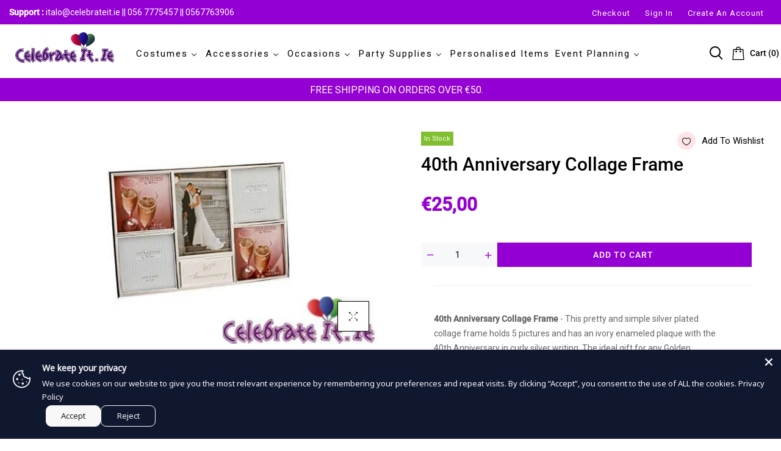

--- FILE ---
content_type: text/html; charset=utf-8
request_url: https://celebrateit.ie/collections/40th-anniversary/products/40th-anniversary-collage-frame
body_size: 52298
content:
<!doctype html>
<html >
  <!--[if lt IE 7]><html class="no-js lt-ie9 lt-ie8 lt-ie7" lang="en"> <![endif]-->
  <!--[if IE 7]><html class="no-js lt-ie9 lt-ie8" lang="en"> <![endif]-->
  <!--[if IE 8]><html class="no-js lt-ie9" lang="en"> <![endif]-->
  <!--[if IE 9 ]><html class="ie9 no-js"> <![endif]-->
  <!--[if (gt IE 9)|!(IE)]><!--> <html class="no-js"> <!--<![endif]-->
  <head>
  <link rel="stylesheet" href="https://obscure-escarpment-2240.herokuapp.com/stylesheets/bcpo-front.css">
  <script>var bcpo_product={"id":7689168945371,"title":"40th Anniversary Collage Frame","handle":"40th-anniversary-collage-frame","description":"\u003cp\u003e\u003cstrong\u003e40th Anniversary Collage Frame \u003c\/strong\u003e- This pretty and simple silver plated collage frame holds 5 pictures and has an ivory enameled plaque with the 40th Anniversary in curly silver writing. The ideal gift for any Golden Anniversary.\u003c\/p\u003e","published_at":"2022-05-25T12:54:28+01:00","created_at":"2022-05-25T12:54:28+01:00","vendor":"Celebrateit","type":"","tags":["40th Anniversary","gift","Photo Albums and Frames","wedding"],"price":2500,"price_min":2500,"price_max":2500,"available":true,"price_varies":false,"compare_at_price":null,"compare_at_price_min":0,"compare_at_price_max":0,"compare_at_price_varies":false,"variants":[{"id":42878298030299,"title":"Default Title","option1":"Default Title","option2":null,"option3":null,"sku":"FS114140","requires_shipping":true,"taxable":true,"featured_image":null,"available":true,"name":"40th Anniversary Collage Frame","public_title":null,"options":["Default Title"],"price":2500,"weight":500,"compare_at_price":null,"inventory_management":"shopify","barcode":"5017224408814","requires_selling_plan":false,"selling_plan_allocations":[]}],"images":["\/\/celebrateit.ie\/cdn\/shop\/products\/15925.jpg?v=1653479668"],"featured_image":"\/\/celebrateit.ie\/cdn\/shop\/products\/15925.jpg?v=1653479668","options":["Title"],"media":[{"alt":"3 Tiered Green Cupcake Stand - Boys","id":29976039031003,"position":1,"preview_image":{"aspect_ratio":1.714,"height":350,"width":600,"src":"\/\/celebrateit.ie\/cdn\/shop\/products\/15925.jpg?v=1653479668"},"aspect_ratio":1.714,"height":350,"media_type":"image","src":"\/\/celebrateit.ie\/cdn\/shop\/products\/15925.jpg?v=1653479668","width":600}],"requires_selling_plan":false,"selling_plan_groups":[],"content":"\u003cp\u003e\u003cstrong\u003e40th Anniversary Collage Frame \u003c\/strong\u003e- This pretty and simple silver plated collage frame holds 5 pictures and has an ivory enameled plaque with the 40th Anniversary in curly silver writing. The ideal gift for any Golden Anniversary.\u003c\/p\u003e"};  var bcpo_settings={"fallback":"default","auto_select":"on","load_main_image":"on","replaceImage":"on","border_style":"round","tooltips":"show","sold_out_style":"transparent","theme":"light","jumbo_colors":"medium","jumbo_images":"medium","circle_swatches":"","inventory_style":"amazon","override_ajax":"on","add_price_addons":"off","theme2":"on","money_format2":"€{{amount_with_comma_separator}} EUR","money_format_without_currency":"€{{amount_with_comma_separator}}","show_currency":"off","file_upload_warning":"off","global_auto_image_options":"","global_color_options":"","global_colors":[{"key":"","value":"ecf42f"}],"shop_currency":"EUR"};var inventory_quantity = [];inventory_quantity.push(3);if(bcpo_product) { for (var i = 0; i < bcpo_product.variants.length; i += 1) { bcpo_product.variants[i].inventory_quantity = inventory_quantity[i]; }}window.bcpo = window.bcpo || {}; bcpo.cart = {"note":null,"attributes":{},"original_total_price":0,"total_price":0,"total_discount":0,"total_weight":0.0,"item_count":0,"items":[],"requires_shipping":false,"currency":"EUR","items_subtotal_price":0,"cart_level_discount_applications":[],"checkout_charge_amount":0}; bcpo.ogFormData = FormData; bcpo.money_with_currency_format = "€{{amount_with_comma_separator}} EUR";bcpo.money_format = "€{{amount_with_comma_separator}}";</script>
<!-- Global site tag (gtag.js) - Google Ads: AW-10939385596 -->
<script async src="https://www.googletagmanager.com/gtag/js?id=AW-10939385596"></script>
<script>
  window.dataLayer = window.dataLayer || [];
  function gtag(){dataLayer.push(arguments);}
  gtag('js', new Date());

  gtag('config', 'AW-10939385596');
</script>
    <!-- Basic page needs ================================================== -->
    <meta charset="utf-8">

    <!-- Title and description ================================================== -->
    <title>
      40th Anniversary Collage Frame &ndash; Celebrateit
    </title>
      <style>
        .sheading {
    display: none;
}
.mybtn {
    background-color: white;
    border: 2px solid #d7d4d4 !important
        }
        .mongoliafont, .btns {
    font-family: Arial !important;
}
.product-top .products-grid .grid-item .product-image {
    height: 250px!important;
}
 #textfieldapp, .textfieldapp {
    margin-top: 75px!important;
    margin-bottom: 10px;
    width: 100% !important;
}
.clear_fix {
    display: block!important;
    justify-content: space-between;
    overflow: hidden;
    clear: both;
    padding-top: 0px;
} 
 button.uploadcare--widget__button.uploadcare--widget__button_type_open {
    padding: 10px 158px !important;
}       
.up-qty {
    position: absolute;
    left: 95px;
        }
     
@media screen and (max-width: 480px) {
  h1.mongoliafont {
    font-size: 32px !important;
}
  .shiping h3 {
    color: #fff;
    background-color: #9400d3;
    font-family: roboto;
    padding: 5px 0 5px 10px;
    font-size: 18px!important;
    text-align: center;
}
  button.accordion {
    display: none;
}
.collection-product-item .product-image.js-product-images-navigation {
    height: 125px !important;
}
  .product-image {
    height: 300px !important;
} 
}        
      </style>
    
    <meta name="description" content="40th Anniversary Collage Frame - This pretty and simple silver plated collage frame holds 5 pictures and has an ivory enameled plaque with the 40th Anniversary in curly silver writing. The ideal gift for any Golden Anniversary.">
    


    <!-- Helpers ================================================== -->
    <link rel="canonical" href="https://celebrateit.ie/products/40th-anniversary-collage-frame">
    <meta name="viewport" content="width=device-width,initial-scale=1">
    
<meta property="og:type" content="product">
<meta property="og:title" content="40th Anniversary Collage Frame">
<meta property="og:url" content="https://celebrateit.ie/products/40th-anniversary-collage-frame">

<meta property="og:image" content="http://celebrateit.ie/cdn/shop/products/15925_grande.jpg?v=1653479668">
<meta property="og:image:secure_url" content="https://celebrateit.ie/cdn/shop/products/15925_grande.jpg?v=1653479668">

<meta property="og:price:amount" content="25,00">
<meta property="og:price:currency" content="EUR">



<meta property="og:description" content="40th Anniversary Collage Frame - This pretty and simple silver plated collage frame holds 5 pictures and has an ivory enameled plaque with the 40th Anniversary in curly silver writing. The ideal gift for any Golden Anniversary.">


<meta property="og:site_name" content="Celebrateit">



<meta name="twitter:card" content="summary">




<meta name="twitter:title" content="40th Anniversary Collage Frame">
<meta name="twitter:description" content="40th Anniversary Collage Frame - This pretty and simple silver plated collage frame holds 5 pictures and has an ivory enameled plaque with the 40th Anniversary in curly silver writing. The ideal gift ">
<meta name="twitter:image" content="https://celebrateit.ie/cdn/shop/products/15925_large.jpg?v=1653479668">
<meta name="twitter:image:width" content="480">
<meta name="twitter:image:height" content="480">

    <!-- Favicon -->
    
    <link rel="shortcut icon" href="//celebrateit.ie/cdn/shop/files/favicon_1_32x32.png?v=1646940364" type="image/png">
    
    




    <script src="//celebrateit.ie/cdn/shop/t/3/assets/lazysizes.js?v=68441465964607740661646336906" type="text/javascript"></script>
    <!-- Styles -->
    
    <link rel="stylesheet" href="https://maxcdn.bootstrapcdn.com/bootstrap/4.0.0/css/bootstrap.min.css" integrity="sha384-Gn5384xqQ1aoWXA+058RXPxPg6fy4IWvTNh0E263XmFcJlSAwiGgFAW/dAiS6JXm" crossorigin="anonymous">
    <script src="https://code.jquery.com/jquery-3.2.1.slim.min.js" integrity="sha384-KJ3o2DKtIkvYIK3UENzmM7KCkRr/rE9/Qpg6aAZGJwFDMVNA/GpGFF93hXpG5KkN" crossorigin="anonymous"></script>
    <script src="https://cdnjs.cloudflare.com/ajax/libs/popper.js/1.12.9/umd/popper.min.js" integrity="sha384-ApNbgh9B+Y1QKtv3Rn7W3mgPxhU9K/ScQsAP7hUibX39j7fakFPskvXusvfa0b4Q" crossorigin="anonymous"></script>
    <script src="https://maxcdn.bootstrapcdn.com/bootstrap/4.0.0/js/bootstrap.min.js" integrity="sha384-JZR6Spejh4U02d8jOt6vLEHfe/JQGiRRSQQxSfFWpi1MquVdAyjUar5+76PVCmYl" crossorigin="anonymous"></script>
    
    
    <link href="//celebrateit.ie/cdn/shop/t/3/assets/fullpage.css?v=46822630171647140821762881704" rel="stylesheet" type="text/css" media="all" />
    
    <!-- Theme base and media queries -->
    <link href="//celebrateit.ie/cdn/shop/t/3/assets/theme_exention.css?v=144339618654188956911646336963" rel="stylesheet" type="text/css" media="all" />
    <link href="//celebrateit.ie/cdn/shop/t/3/assets/styles.css?v=155922332725797994351696415629" rel="stylesheet" type="text/css" media="all" />
    <link href="//celebrateit.ie/cdn/shop/t/3/assets/owl.theme.css?v=129086963053863487231650483567" rel="stylesheet" type="text/css" media="all" />
    <link href="//celebrateit.ie/cdn/shop/t/3/assets/theme_core.scss.css?v=90167961380282136331757923986" rel="stylesheet" type="text/css" media="all" />
    <link href="//celebrateit.ie/cdn/shop/t/3/assets/responsive.css?v=82229178942068461671762937632" rel="stylesheet" type="text/css" media="all" />
    
    <link href="//celebrateit.ie/cdn/shop/t/3/assets/bannereditor.css?v=72440271248621760261646336832" rel="stylesheet" type="text/css" media="all" />
    
    <!-- Scripts -->
    
<script src="//celebrateit.ie/cdn/shop/t/3/assets/application.js?v=55105300390671717201646336963" type="text/javascript"></script>





<script>
  window.mc_submit = "subscribe";
  window.mc_subscribing ="Your email address";
  window.ajax_cart = false;
  
  window.calculte_free_shipping_number = €50;
  

  window.product_visitors_max = 25;
  window.product_visitors_min = 10;
  window.product_visitors_interval_min = 2;
  window.product_visitors_interval_max = 6;
  window.product_visitors_stroke = 4;

  window.product_text_countdown_reset_time = 2;
  window.product_text_countdown_delivery_time = 3;


  window.flash_sold_min_qty = 2;
  window.flash_sold_max_qty = 11;
  window.flash_sold_min_time = 4;
  window.flash_sold_max_time = 24;

  window.percent_min_value = 4;
  window.percent_max_value = 2;
  window.instock_min_value = 2;
  window.instock_max_value = 100;

  window.money_format = "€{{amount_with_comma_separator}} EUR";
  window.shop_currency = "EUR";
  window.show_multiple_currencies = false;
  window.loading_url = "//celebrateit.ie/cdn/shop/t/3/assets/loading.gif?v=114449802701695112611646336908"; 
  window.use_color_swatch = true;
  window.product_image_resize = true;
  window.enable_sidebar_multiple_choice = false;
  
  
  
  window.swatch_style3 = true;
  
  window.file_url = "//celebrateit.ie/cdn/shop/files/?v=3505";
  window.asset_url = "";
  
  window.images_size = {
    is_crop: false,
    ratio_width : 1,ratio_height : 1.35,};
  
</script>

<script>
  jQuery(window).scroll(function() {
    if (jQuery(window).width() < 1025) {
      var scroll = jQuery(window).scrollTop();
      if (scroll > 10) {
        jQuery("#header-mobile").addClass("is-ticky");
      }else{
        jQuery("#header-mobile").removeClass("is-ticky");
      }
    }
  });
</script>

<meta name="google-site-verification" content="y8Q2jkqEp5jw0460233yfMdWXwPQVaH8CE3MP2aOWxo" />

    <script src="//celebrateit.ie/cdn/shop/t/3/assets/skrollr.js?v=100553995459156424841646336928" type="text/javascript"></script>
    <script src="//celebrateit.ie/cdn/shop/t/3/assets/tricky3.infinite-scroll.v2.min.js?v=77165359544091882501646336938" type="text/javascript"></script>
    <!-- 360 Product -->
    <script src="//celebrateit.ie/cdn/shop/t/3/assets/threesixty.min.js?v=113084865051946138041646336936" type="text/javascript"></script>
    <!-- Header hook for plugins ================================================== -->
    <script>window.performance && window.performance.mark && window.performance.mark('shopify.content_for_header.start');</script><meta name="facebook-domain-verification" content="7z2rzfeii9o787wak3ir8jrn74cgg0">
<meta name="google-site-verification" content="y8Q2jkqEp5jw0460233yfMdWXwPQVaH8CE3MP2aOWxo">
<meta name="google-site-verification" content="O9LdUm_qsFySMxw3Mzhcq-iiYz7p9uWel6sDoKstyT0">
<meta id="shopify-digital-wallet" name="shopify-digital-wallet" content="/63302074587/digital_wallets/dialog">
<meta name="shopify-checkout-api-token" content="d8f89708f24f6c5219c3258727d5994f">
<meta id="in-context-paypal-metadata" data-shop-id="63302074587" data-venmo-supported="false" data-environment="production" data-locale="en_US" data-paypal-v4="true" data-currency="EUR">
<link rel="alternate" type="application/json+oembed" href="https://celebrateit.ie/products/40th-anniversary-collage-frame.oembed">
<script async="async" src="/checkouts/internal/preloads.js?locale=en-IE"></script>
<link rel="preconnect" href="https://shop.app" crossorigin="anonymous">
<script async="async" src="https://shop.app/checkouts/internal/preloads.js?locale=en-IE&shop_id=63302074587" crossorigin="anonymous"></script>
<script id="apple-pay-shop-capabilities" type="application/json">{"shopId":63302074587,"countryCode":"IE","currencyCode":"EUR","merchantCapabilities":["supports3DS"],"merchantId":"gid:\/\/shopify\/Shop\/63302074587","merchantName":"Celebrateit","requiredBillingContactFields":["postalAddress","email","phone"],"requiredShippingContactFields":["postalAddress","email","phone"],"shippingType":"shipping","supportedNetworks":["visa","maestro","masterCard","amex"],"total":{"type":"pending","label":"Celebrateit","amount":"1.00"},"shopifyPaymentsEnabled":true,"supportsSubscriptions":true}</script>
<script id="shopify-features" type="application/json">{"accessToken":"d8f89708f24f6c5219c3258727d5994f","betas":["rich-media-storefront-analytics"],"domain":"celebrateit.ie","predictiveSearch":true,"shopId":63302074587,"locale":"en"}</script>
<script>var Shopify = Shopify || {};
Shopify.shop = "celebrate-ireland.myshopify.com";
Shopify.locale = "en";
Shopify.currency = {"active":"EUR","rate":"1.0"};
Shopify.country = "IE";
Shopify.theme = {"name":"cosmify-v-2.0.0","id":131192094939,"schema_name":null,"schema_version":null,"theme_store_id":null,"role":"main"};
Shopify.theme.handle = "null";
Shopify.theme.style = {"id":null,"handle":null};
Shopify.cdnHost = "celebrateit.ie/cdn";
Shopify.routes = Shopify.routes || {};
Shopify.routes.root = "/";</script>
<script type="module">!function(o){(o.Shopify=o.Shopify||{}).modules=!0}(window);</script>
<script>!function(o){function n(){var o=[];function n(){o.push(Array.prototype.slice.apply(arguments))}return n.q=o,n}var t=o.Shopify=o.Shopify||{};t.loadFeatures=n(),t.autoloadFeatures=n()}(window);</script>
<script>
  window.ShopifyPay = window.ShopifyPay || {};
  window.ShopifyPay.apiHost = "shop.app\/pay";
  window.ShopifyPay.redirectState = null;
</script>
<script id="shop-js-analytics" type="application/json">{"pageType":"product"}</script>
<script defer="defer" async type="module" src="//celebrateit.ie/cdn/shopifycloud/shop-js/modules/v2/client.init-shop-cart-sync_BT-GjEfc.en.esm.js"></script>
<script defer="defer" async type="module" src="//celebrateit.ie/cdn/shopifycloud/shop-js/modules/v2/chunk.common_D58fp_Oc.esm.js"></script>
<script defer="defer" async type="module" src="//celebrateit.ie/cdn/shopifycloud/shop-js/modules/v2/chunk.modal_xMitdFEc.esm.js"></script>
<script type="module">
  await import("//celebrateit.ie/cdn/shopifycloud/shop-js/modules/v2/client.init-shop-cart-sync_BT-GjEfc.en.esm.js");
await import("//celebrateit.ie/cdn/shopifycloud/shop-js/modules/v2/chunk.common_D58fp_Oc.esm.js");
await import("//celebrateit.ie/cdn/shopifycloud/shop-js/modules/v2/chunk.modal_xMitdFEc.esm.js");

  window.Shopify.SignInWithShop?.initShopCartSync?.({"fedCMEnabled":true,"windoidEnabled":true});

</script>
<script>
  window.Shopify = window.Shopify || {};
  if (!window.Shopify.featureAssets) window.Shopify.featureAssets = {};
  window.Shopify.featureAssets['shop-js'] = {"shop-cart-sync":["modules/v2/client.shop-cart-sync_DZOKe7Ll.en.esm.js","modules/v2/chunk.common_D58fp_Oc.esm.js","modules/v2/chunk.modal_xMitdFEc.esm.js"],"init-fed-cm":["modules/v2/client.init-fed-cm_B6oLuCjv.en.esm.js","modules/v2/chunk.common_D58fp_Oc.esm.js","modules/v2/chunk.modal_xMitdFEc.esm.js"],"shop-cash-offers":["modules/v2/client.shop-cash-offers_D2sdYoxE.en.esm.js","modules/v2/chunk.common_D58fp_Oc.esm.js","modules/v2/chunk.modal_xMitdFEc.esm.js"],"shop-login-button":["modules/v2/client.shop-login-button_QeVjl5Y3.en.esm.js","modules/v2/chunk.common_D58fp_Oc.esm.js","modules/v2/chunk.modal_xMitdFEc.esm.js"],"pay-button":["modules/v2/client.pay-button_DXTOsIq6.en.esm.js","modules/v2/chunk.common_D58fp_Oc.esm.js","modules/v2/chunk.modal_xMitdFEc.esm.js"],"shop-button":["modules/v2/client.shop-button_DQZHx9pm.en.esm.js","modules/v2/chunk.common_D58fp_Oc.esm.js","modules/v2/chunk.modal_xMitdFEc.esm.js"],"avatar":["modules/v2/client.avatar_BTnouDA3.en.esm.js"],"init-windoid":["modules/v2/client.init-windoid_CR1B-cfM.en.esm.js","modules/v2/chunk.common_D58fp_Oc.esm.js","modules/v2/chunk.modal_xMitdFEc.esm.js"],"init-shop-for-new-customer-accounts":["modules/v2/client.init-shop-for-new-customer-accounts_C_vY_xzh.en.esm.js","modules/v2/client.shop-login-button_QeVjl5Y3.en.esm.js","modules/v2/chunk.common_D58fp_Oc.esm.js","modules/v2/chunk.modal_xMitdFEc.esm.js"],"init-shop-email-lookup-coordinator":["modules/v2/client.init-shop-email-lookup-coordinator_BI7n9ZSv.en.esm.js","modules/v2/chunk.common_D58fp_Oc.esm.js","modules/v2/chunk.modal_xMitdFEc.esm.js"],"init-shop-cart-sync":["modules/v2/client.init-shop-cart-sync_BT-GjEfc.en.esm.js","modules/v2/chunk.common_D58fp_Oc.esm.js","modules/v2/chunk.modal_xMitdFEc.esm.js"],"shop-toast-manager":["modules/v2/client.shop-toast-manager_DiYdP3xc.en.esm.js","modules/v2/chunk.common_D58fp_Oc.esm.js","modules/v2/chunk.modal_xMitdFEc.esm.js"],"init-customer-accounts":["modules/v2/client.init-customer-accounts_D9ZNqS-Q.en.esm.js","modules/v2/client.shop-login-button_QeVjl5Y3.en.esm.js","modules/v2/chunk.common_D58fp_Oc.esm.js","modules/v2/chunk.modal_xMitdFEc.esm.js"],"init-customer-accounts-sign-up":["modules/v2/client.init-customer-accounts-sign-up_iGw4briv.en.esm.js","modules/v2/client.shop-login-button_QeVjl5Y3.en.esm.js","modules/v2/chunk.common_D58fp_Oc.esm.js","modules/v2/chunk.modal_xMitdFEc.esm.js"],"shop-follow-button":["modules/v2/client.shop-follow-button_CqMgW2wH.en.esm.js","modules/v2/chunk.common_D58fp_Oc.esm.js","modules/v2/chunk.modal_xMitdFEc.esm.js"],"checkout-modal":["modules/v2/client.checkout-modal_xHeaAweL.en.esm.js","modules/v2/chunk.common_D58fp_Oc.esm.js","modules/v2/chunk.modal_xMitdFEc.esm.js"],"shop-login":["modules/v2/client.shop-login_D91U-Q7h.en.esm.js","modules/v2/chunk.common_D58fp_Oc.esm.js","modules/v2/chunk.modal_xMitdFEc.esm.js"],"lead-capture":["modules/v2/client.lead-capture_BJmE1dJe.en.esm.js","modules/v2/chunk.common_D58fp_Oc.esm.js","modules/v2/chunk.modal_xMitdFEc.esm.js"],"payment-terms":["modules/v2/client.payment-terms_Ci9AEqFq.en.esm.js","modules/v2/chunk.common_D58fp_Oc.esm.js","modules/v2/chunk.modal_xMitdFEc.esm.js"]};
</script>
<script>(function() {
  var isLoaded = false;
  function asyncLoad() {
    if (isLoaded) return;
    isLoaded = true;
    var urls = ["https:\/\/static.klaviyo.com\/onsite\/js\/Wh8FPd\/klaviyo.js?company_id=Wh8FPd\u0026shop=celebrate-ireland.myshopify.com"];
    for (var i = 0; i < urls.length; i++) {
      var s = document.createElement('script');
      s.type = 'text/javascript';
      s.async = true;
      s.src = urls[i];
      var x = document.getElementsByTagName('script')[0];
      x.parentNode.insertBefore(s, x);
    }
  };
  if(window.attachEvent) {
    window.attachEvent('onload', asyncLoad);
  } else {
    window.addEventListener('load', asyncLoad, false);
  }
})();</script>
<script id="__st">var __st={"a":63302074587,"offset":0,"reqid":"e5d896be-1a64-4118-a51a-71b4f2057a43-1769088584","pageurl":"celebrateit.ie\/collections\/40th-anniversary\/products\/40th-anniversary-collage-frame","u":"072b699d1840","p":"product","rtyp":"product","rid":7689168945371};</script>
<script>window.ShopifyPaypalV4VisibilityTracking = true;</script>
<script id="captcha-bootstrap">!function(){'use strict';const t='contact',e='account',n='new_comment',o=[[t,t],['blogs',n],['comments',n],[t,'customer']],c=[[e,'customer_login'],[e,'guest_login'],[e,'recover_customer_password'],[e,'create_customer']],r=t=>t.map((([t,e])=>`form[action*='/${t}']:not([data-nocaptcha='true']) input[name='form_type'][value='${e}']`)).join(','),a=t=>()=>t?[...document.querySelectorAll(t)].map((t=>t.form)):[];function s(){const t=[...o],e=r(t);return a(e)}const i='password',u='form_key',d=['recaptcha-v3-token','g-recaptcha-response','h-captcha-response',i],f=()=>{try{return window.sessionStorage}catch{return}},m='__shopify_v',_=t=>t.elements[u];function p(t,e,n=!1){try{const o=window.sessionStorage,c=JSON.parse(o.getItem(e)),{data:r}=function(t){const{data:e,action:n}=t;return t[m]||n?{data:e,action:n}:{data:t,action:n}}(c);for(const[e,n]of Object.entries(r))t.elements[e]&&(t.elements[e].value=n);n&&o.removeItem(e)}catch(o){console.error('form repopulation failed',{error:o})}}const l='form_type',E='cptcha';function T(t){t.dataset[E]=!0}const w=window,h=w.document,L='Shopify',v='ce_forms',y='captcha';let A=!1;((t,e)=>{const n=(g='f06e6c50-85a8-45c8-87d0-21a2b65856fe',I='https://cdn.shopify.com/shopifycloud/storefront-forms-hcaptcha/ce_storefront_forms_captcha_hcaptcha.v1.5.2.iife.js',D={infoText:'Protected by hCaptcha',privacyText:'Privacy',termsText:'Terms'},(t,e,n)=>{const o=w[L][v],c=o.bindForm;if(c)return c(t,g,e,D).then(n);var r;o.q.push([[t,g,e,D],n]),r=I,A||(h.body.append(Object.assign(h.createElement('script'),{id:'captcha-provider',async:!0,src:r})),A=!0)});var g,I,D;w[L]=w[L]||{},w[L][v]=w[L][v]||{},w[L][v].q=[],w[L][y]=w[L][y]||{},w[L][y].protect=function(t,e){n(t,void 0,e),T(t)},Object.freeze(w[L][y]),function(t,e,n,w,h,L){const[v,y,A,g]=function(t,e,n){const i=e?o:[],u=t?c:[],d=[...i,...u],f=r(d),m=r(i),_=r(d.filter((([t,e])=>n.includes(e))));return[a(f),a(m),a(_),s()]}(w,h,L),I=t=>{const e=t.target;return e instanceof HTMLFormElement?e:e&&e.form},D=t=>v().includes(t);t.addEventListener('submit',(t=>{const e=I(t);if(!e)return;const n=D(e)&&!e.dataset.hcaptchaBound&&!e.dataset.recaptchaBound,o=_(e),c=g().includes(e)&&(!o||!o.value);(n||c)&&t.preventDefault(),c&&!n&&(function(t){try{if(!f())return;!function(t){const e=f();if(!e)return;const n=_(t);if(!n)return;const o=n.value;o&&e.removeItem(o)}(t);const e=Array.from(Array(32),(()=>Math.random().toString(36)[2])).join('');!function(t,e){_(t)||t.append(Object.assign(document.createElement('input'),{type:'hidden',name:u})),t.elements[u].value=e}(t,e),function(t,e){const n=f();if(!n)return;const o=[...t.querySelectorAll(`input[type='${i}']`)].map((({name:t})=>t)),c=[...d,...o],r={};for(const[a,s]of new FormData(t).entries())c.includes(a)||(r[a]=s);n.setItem(e,JSON.stringify({[m]:1,action:t.action,data:r}))}(t,e)}catch(e){console.error('failed to persist form',e)}}(e),e.submit())}));const S=(t,e)=>{t&&!t.dataset[E]&&(n(t,e.some((e=>e===t))),T(t))};for(const o of['focusin','change'])t.addEventListener(o,(t=>{const e=I(t);D(e)&&S(e,y())}));const B=e.get('form_key'),M=e.get(l),P=B&&M;t.addEventListener('DOMContentLoaded',(()=>{const t=y();if(P)for(const e of t)e.elements[l].value===M&&p(e,B);[...new Set([...A(),...v().filter((t=>'true'===t.dataset.shopifyCaptcha))])].forEach((e=>S(e,t)))}))}(h,new URLSearchParams(w.location.search),n,t,e,['guest_login'])})(!0,!1)}();</script>
<script integrity="sha256-4kQ18oKyAcykRKYeNunJcIwy7WH5gtpwJnB7kiuLZ1E=" data-source-attribution="shopify.loadfeatures" defer="defer" src="//celebrateit.ie/cdn/shopifycloud/storefront/assets/storefront/load_feature-a0a9edcb.js" crossorigin="anonymous"></script>
<script crossorigin="anonymous" defer="defer" src="//celebrateit.ie/cdn/shopifycloud/storefront/assets/shopify_pay/storefront-65b4c6d7.js?v=20250812"></script>
<script data-source-attribution="shopify.dynamic_checkout.dynamic.init">var Shopify=Shopify||{};Shopify.PaymentButton=Shopify.PaymentButton||{isStorefrontPortableWallets:!0,init:function(){window.Shopify.PaymentButton.init=function(){};var t=document.createElement("script");t.src="https://celebrateit.ie/cdn/shopifycloud/portable-wallets/latest/portable-wallets.en.js",t.type="module",document.head.appendChild(t)}};
</script>
<script data-source-attribution="shopify.dynamic_checkout.buyer_consent">
  function portableWalletsHideBuyerConsent(e){var t=document.getElementById("shopify-buyer-consent"),n=document.getElementById("shopify-subscription-policy-button");t&&n&&(t.classList.add("hidden"),t.setAttribute("aria-hidden","true"),n.removeEventListener("click",e))}function portableWalletsShowBuyerConsent(e){var t=document.getElementById("shopify-buyer-consent"),n=document.getElementById("shopify-subscription-policy-button");t&&n&&(t.classList.remove("hidden"),t.removeAttribute("aria-hidden"),n.addEventListener("click",e))}window.Shopify?.PaymentButton&&(window.Shopify.PaymentButton.hideBuyerConsent=portableWalletsHideBuyerConsent,window.Shopify.PaymentButton.showBuyerConsent=portableWalletsShowBuyerConsent);
</script>
<script data-source-attribution="shopify.dynamic_checkout.cart.bootstrap">document.addEventListener("DOMContentLoaded",(function(){function t(){return document.querySelector("shopify-accelerated-checkout-cart, shopify-accelerated-checkout")}if(t())Shopify.PaymentButton.init();else{new MutationObserver((function(e,n){t()&&(Shopify.PaymentButton.init(),n.disconnect())})).observe(document.body,{childList:!0,subtree:!0})}}));
</script>
<link id="shopify-accelerated-checkout-styles" rel="stylesheet" media="screen" href="https://celebrateit.ie/cdn/shopifycloud/portable-wallets/latest/accelerated-checkout-backwards-compat.css" crossorigin="anonymous">
<style id="shopify-accelerated-checkout-cart">
        #shopify-buyer-consent {
  margin-top: 1em;
  display: inline-block;
  width: 100%;
}

#shopify-buyer-consent.hidden {
  display: none;
}

#shopify-subscription-policy-button {
  background: none;
  border: none;
  padding: 0;
  text-decoration: underline;
  font-size: inherit;
  cursor: pointer;
}

#shopify-subscription-policy-button::before {
  box-shadow: none;
}

      </style>

<script>window.performance && window.performance.mark && window.performance.mark('shopify.content_for_header.end');</script>
  <script id="vopo-head">(function () {
	if (((document.documentElement.innerHTML.includes('asyncLoad') && !document.documentElement.innerHTML.includes('\\/obscure' + '-escarpment-2240')) || (window.bcpo && bcpo.disabled)) && !window.location.href.match(/[&?]yesbcpo/)) return;
	var script = document.createElement('script');
	var reg = new RegExp('\\\\/\\\\/cdn\\.shopify\\.com\\\\/proxy\\\\/[a-z0-9]+\\\\/obscure-escarpment-2240\\.herokuapp\\.com\\\\/js\\\\/best_custom_product_options\\.js[^"]+');
	var match = reg.exec(document.documentElement.innerHTML);
	script.src = match[0].split('\\').join('').replace('%3f', '?').replace('u0026', '&');
	var vopoHead = document.getElementById('vopo-head'); vopoHead.parentNode.insertBefore(script, vopoHead);
})();
</script><link href="//celebrateit.ie/cdn/shop/t/3/assets/custom.css?v=86467838242246450871757362841" rel="stylesheet" type="text/css" media="all" />
    <!--[if lt IE 9]>
<script src="//html5shiv.googlecode.com/svn/trunk/html5.js" type="text/javascript"></script>
<![endif]-->

    
    

    <!-- "snippets/weglot_hreftags.liquid" was not rendered, the associated app was uninstalled -->
    <!-- "snippets/weglot_switcher.liquid" was not rendered, the associated app was uninstalled -->
   
 
 	<meta property="orichi:tags" content="40th Anniversary, gift, Photo Albums and Frames, wedding, ">   <meta property="orichi:product" content="7689168945371">	<meta property="orichi:product_type" content="">	<meta property="orichi:collections" content="413117513947, 415575769307, 413115810011, 658926108997, 658926141765, 413115515099, 413131505883, "><script type="text/javascript" async="" src="https://pixel.roughgroup.com/Content/orichipixel.min.js?shop=celebrate-ireland.myshopify.com"></script><!-- BEGIN app block: shopify://apps/textbox-by-textify/blocks/app-embed/b5626f69-87af-4a23-ada4-1674452f85d0 --><script>console.log("Textify v1.06")</script>


<script>
  const primaryScript = document.createElement('script');
  primaryScript.src = "https://textify-cdn.com/textbox.js";
  primaryScript.defer = true;

  primaryScript.onerror = function () {
    const fallbackScript = document.createElement('script');
    fallbackScript.src = "https://cdn.shopify.com/s/files/1/0817/9846/3789/files/textbox.js";
    fallbackScript.defer = true;
    document.head.appendChild(fallbackScript);
  };
  document.head.appendChild(primaryScript);
</script>

<!-- END app block --><!-- BEGIN app block: shopify://apps/buddha-mega-menu-navigation/blocks/megamenu/dbb4ce56-bf86-4830-9b3d-16efbef51c6f -->
<script>
        var productImageAndPrice = [],
            collectionImages = [],
            articleImages = [],
            mmLivIcons = false,
            mmFlipClock = false,
            mmFixesUseJquery = false,
            mmNumMMI = 6,
            mmSchemaTranslation = {},
            mmMenuStrings =  {"menuStrings":{"default":{"Costumes":"Costumes","Kids Costumes":"Kids Costumes","Men Costumes":"Men Costumes","Women Costumes":"Women Costumes","World Book Day":"World Book Day","Novelty Costumes":"Novelty Costumes","Halloween Costumes":"Halloween Costumes","Clowns":"Clowns","Pirates":"Pirates","Superheros":"Superheros","Zombie":"Zombie","Christmas Costumes":"Christmas Costumes","Men Costume":"Men Costume","Children Costumes":"Children Costumes","Nativity Costumes":"Nativity Costumes","Accessories":"Accessories","Costume Accessories":"Costume Accessories","Facepaint & Special Effects":"Facepaint & Special Effects","Glasses":"Glasses","Hats & Headbands":"Hats & Headbands","Hosiery":"Hosiery","Masks":"Masks","Toy Weapons":"Toy Weapons","Wigs":"Wigs","Wings":"Wings","All Accessories":"All Accessories","Occasions":"Occasions","Christening":"Christening","Communion":"Communion","Confirmation":"Confirmation","Engagement":"Engagement","Wedding Supplies":"Wedding Supplies","Anniversary":"Anniversary","Retirement":"Retirement","Easter":"Easter","Valentines Day":"Valentines Day","Mother's Day":"Mother's Day","4th of July Party":"4th of July Party","Pride & Rainbow Party ":"Pride & Rainbow Party ","Hen Party":"Hen Party","Stag Party":"Stag Party","Baby Shower":"Baby Shower","First Birthdays ":"First Birthdays ","Gender Reveal Decorations":"Gender Reveal Decorations","Children's Birthdays":"Children's Birthdays","Adult Birthdays":"Adult Birthdays","Graduation & Debs":"Graduation & Debs","St. Patrick’s Day":"St. Patrick’s Day","Festival":"Festival","Halloween":"Halloween","Christmas":"Christmas","New Year":"New Year","All Occasions":"All Occasions","Party Supplies":"Party Supplies","Birthday Party Decorations":"Birthday Party Decorations","Balloons":"Balloons","Inflatables":"Inflatables","Party Pinatas":"Party Pinatas","Themed Partyware":"Themed Partyware","Disposable Partyware":"Disposable Partyware","Disposable Helium Tanks":"Disposable Helium Tanks","Cake Accessories":"Cake Accessories","Confetti  & Confetti Cannons":"Confetti  & Confetti Cannons","Candles":"Candles","Halloween Decorations":"Halloween Decorations","Napkins":"Napkins","Party Gifts":"Party Gifts","Christmas Decorations":"Christmas Decorations","Invitations":"Invitations","Personalised Items":"Personalised Items","Event planning":"Event planning","Event Decoration":"Event Decoration","Event Photography":"Event Photography"}},"additional":{"default":{}}} ,
            mmShopLocale = "en",
            mmShopLocaleCollectionsRoute = "/collections",
            mmSchemaDesignJSON = [{"action":"menu-select","value":"mm-automatic"},{"action":"design","setting":"vertical_background_color","value":"#9400d3"},{"action":"design","setting":"font_family","value":"Default"},{"action":"design","setting":"font_size","value":"13px"},{"action":"design","setting":"text_color","value":"#222222"},{"action":"design","setting":"link_hover_color","value":"#0da19a"},{"action":"design","setting":"background_hover_color","value":"#f9f9f9"},{"action":"design","setting":"background_color","value":"#ffffff"},{"action":"design","setting":"price_color","value":"#0da19a"},{"action":"design","setting":"contact_right_btn_text_color","value":"#ffffff"},{"action":"design","setting":"contact_right_btn_bg_color","value":"#3A3A3A"},{"action":"design","setting":"contact_left_bg_color","value":"#3A3A3A"},{"action":"design","setting":"contact_left_alt_color","value":"#CCCCCC"},{"action":"design","setting":"contact_left_text_color","value":"#f1f1f0"},{"action":"design","setting":"addtocart_enable","value":"true"},{"action":"design","setting":"addtocart_text_color","value":"#333333"},{"action":"design","setting":"addtocart_background_color","value":"#ffffff"},{"action":"design","setting":"addtocart_text_hover_color","value":"#ffffff"},{"action":"design","setting":"addtocart_background_hover_color","value":"#0da19a"},{"action":"design","setting":"countdown_color","value":"#ffffff"},{"action":"design","setting":"countdown_background_color","value":"#333333"},{"action":"design","setting":"vertical_font_family","value":"Default"},{"action":"design","setting":"vertical_font_size","value":"13px"},{"action":"design","setting":"vertical_text_color","value":"#ffffff"},{"action":"design","setting":"vertical_link_hover_color","value":"#ffffff"},{"action":"design","setting":"vertical_price_color","value":"#ffffff"},{"action":"design","setting":"vertical_contact_right_btn_text_color","value":"#ffffff"},{"action":"design","setting":"vertical_addtocart_enable","value":"true"},{"action":"design","setting":"vertical_addtocart_text_color","value":"#ffffff"},{"action":"design","setting":"vertical_countdown_color","value":"#ffffff"},{"action":"design","setting":"vertical_countdown_background_color","value":"#333333"},{"action":"design","setting":"vertical_addtocart_background_color","value":"#333333"},{"action":"design","setting":"vertical_contact_right_btn_bg_color","value":"#333333"},{"action":"design","setting":"vertical_contact_left_alt_color","value":"#333333"},{"action":"design","setting":"main_menu_item_direction_RFG7C","value":"auto"}],
            mmDomChangeSkipUl = "",
            buddhaMegaMenuShop = "celebrate-ireland.myshopify.com",
            mmWireframeCompression = "0",
            mmExtensionAssetUrl = "https://cdn.shopify.com/extensions/019abe06-4a3f-7763-88da-170e1b54169b/mega-menu-151/assets/";var bestSellersHTML = '';var newestProductsHTML = '';/* get link lists api */
        var linkLists={"main-menu" : {"title":"Main menu", "items":["/pages/gifts","/pages/balloons","/collections/party-supplies","/pages/event-decoration","/pages/event-photography","/collections/engagement","/pages/hen-and-stag-night","/pages/wedding","/pages/baby","/pages/fancy-dress","/pages/halloween","/pages/christmas","/pages/cake-accessories","/pages/accessories","https://www.google.com/maps/dir//52.6531822,-7.2546297/@52.653182,-7.25463,16z?hl=en-US","/pages/contact",]},"footer" : {"title":"Footer info", "items":["/policies/terms-of-service","/policies/shipping-policy","/policies/refund-policy","/policies/privacy-policy",]},"footer-useful" : {"title":"footer useful", "items":["/","/pages/about-us","/pages/career","https://www.youtube.com/user/celebrateitie","/pages/contact",]},"footer-account" : {"title":"footer more info", "items":["/pages/personalised-banners-ireland","/pages/wigs-idea-for-women","/pages/personalised-christening-candles-ireland","/pages/nativity-costumes-ireland","/pages/wedding-candles-ireland","/pages/halloween-costumes-for-kids","/pages/cake-decorations-ireland","/pages/christmas-costumes","/pages/christmas-costumes-professional-santa-suits-ireland","/pages/costumes-for-kids-online-dublin-ireland","/pages/ireland-party-supplies",]},"left-sidebar" : {"title":"left sidebar", "items":["/pages/gifts","/collections/personalised-gift-items","/pages/religious-occasions","/pages/occasions","/pages/balloons","/pages/event-decoration","/pages/event-photography","/collections/engagement","/collections/party-supplies","/pages/hen-and-stag-night","/pages/wedding","/pages/baby","/pages/fancy-dress","/pages/halloween","/pages/christmas","/pages/cake-accessories","/pages/accessories",]},"customer-account-main-menu" : {"title":"Customer account main menu", "items":["/","https://shopify.com/63302074587/account/orders?locale=en&amp;region_country=IE",]},"new-menu" : {"title":"New Menu", "items":["#",]},};/*ENDPARSE*/

        

        /* set product prices *//* get the collection images *//* get the article images *//* customer fixes */
        var mmThemeFixesBeforeInit = function(){ customMenuUls=".header__menu-items,.overflow-menu,nav,ul"; /* generic mobile menu toggle translate effect */ document.addEventListener("toggleSubmenu", function (e) { var pc = document.querySelector("#PageContainer"); var mm = document.querySelector("#MobileNav"); if (pc && mm && typeof e.mmMobileHeight != "undefined"){ var pcStyle = pc.getAttribute("style"); if (pcStyle && pcStyle.indexOf("translate3d") != -1) { pc.style.transform = "translate3d(0px, "+ e.mmMobileHeight +"px, 0px)"; } } }); mmAddStyle(" .header__icons {z-index: 1003;} "); if (document.querySelectorAll(".sf-menu-links,ul.sf-nav").length == 2) { customMenuUls=".sf-menu-links,ul.sf-nav"; mmHorizontalMenus="ul.sf-nav"; mmVerticalMenus=".sf-menu-links"; mmAddStyle("@media screen and (min-width:1280px) { .sf-header__desktop {display: block !important;} }"); } if (document.querySelector(".mobile-menu__content>ul")) { mmDisableVisibleCheck=true; mmVerticalMenus=".mobile-menu__content>ul"; } window.mmLoadFunction = function(){ var num = 15; var intv = setInterval(function(){ var m = document.querySelector("#megamenu_level__1"); if (m && m.matches(".vertical-mega-menu")) reinitMenus("#megamenu_level__1"); if (num--==0) clearInterval(intv); },300); }; if (document.readyState !== "loading") { mmLoadFunction(); } else { document.removeEventListener("DOMContentLoaded", mmLoadFunction); document.addEventListener("DOMContentLoaded", mmLoadFunction); } }; var mmThemeFixesBefore = function(){ window.buddhaFilterLiElements = function(liElements){ var elements = []; for (var i=0; i<liElements.length; i++) { if (liElements[i].querySelector("[href=\"/cart\"],[href=\"/account/login\"]") == null) { elements.push(liElements[i]); } } return elements; }; if (tempMenuObject.u.matches("#mobile_menu, #velaMegamenu .nav, #SiteNav, #siteNav")) { tempMenuObject.liItems = buddhaFilterLiElements(mmNot(tempMenuObject.u.children, ".search_container,.site-nav__item_cart", true)); } else if (tempMenuObject.u.matches(".main_nav .nav .menu")) { var numMenusApplied = 0, numMenusAppliedSticky = 0; mmForEach(document, ".main_nav .nav .menu", function(el){ if (el.closest(".sticky_nav") == null) { if (el.querySelector(".buddha-menu-item")) { numMenusApplied++; } } else { if (el.querySelector(".buddha-menu-item")) { numMenusAppliedSticky++; } } }); if (((tempMenuObject.u.closest(".sticky_nav")) && (numMenusAppliedSticky < 1)) || ((tempMenuObject.u.closest(".sticky_nav")) && (numMenusApplied < 1))) { tempMenuObject.liItems = buddhaFilterLiElements(mmNot(tempMenuObject.u.children, ".search_container,.site-nav__item_cart")); } } else if (tempMenuObject.u.matches("#mobile-menu:not(.mm-menu)") && tempMenuObject.u.querySelector(".hamburger,.shifter-handle") == null) { tempMenuObject.liItems = buddhaFilterLiElements(tempMenuObject.u.children); } else if (tempMenuObject.u.matches("#accessibleNav") && tempMenuObject.u.closest("#topnav2") == null) { tempMenuObject.liItems = buddhaFilterLiElements(mmNot(tempMenuObject.u.children, ".customer-navlink")); } else if (tempMenuObject.u.matches("#megamenu_level__1")) { tempMenuObject.liClasses = "level_1__item"; tempMenuObject.aClasses = "level_1__link"; tempMenuObject.liItems = buddhaFilterLiElements(tempMenuObject.u.children); } else if (tempMenuObject.u.matches(".mobile-nav__items")) { tempMenuObject.liClasses = "mobile-nav__item"; tempMenuObject.aClasses = "mobile-nav__link"; tempMenuObject.liItems = buddhaFilterLiElements(tempMenuObject.u.children); } else if (tempMenuObject.u.matches("#NavDrawer > .mobile-nav") && document.querySelector(".mobile-nav>.buddha-menu-item") == null ) { tempMenuObject.liClasses = "mobile-nav__item"; tempMenuObject.aClasses = "mobile-nav__link"; tempMenuObject.liItems = buddhaFilterLiElements(mmNot(tempMenuObject.u.children, ".mobile-nav__search")); } else if (tempMenuObject.u.matches(".mobile-nav-wrapper > .mobile-nav")) { tempMenuObject.liClasses = "mobile-nav__item border-bottom"; tempMenuObject.aClasses = "mobile-nav__link"; tempMenuObject.liItems = buddhaFilterLiElements(mmNot(tempMenuObject.u.children, ".mobile-nav__search")); } else if (tempMenuObject.u.matches("#nav .mm-panel .mm-listview")) { tempMenuObject.liItems = buddhaFilterLiElements(tempMenuObject.u.children); var firstMmPanel = true; mmForEach(document, "#nav>.mm-panels>.mm-panel", function(el){ if (firstMmPanel) { firstMmPanel = false; el.classList.remove("mm-hidden"); el.classList.remove("mm-subopened"); } else { el.parentElement.removeChild(el); } }); } else if (tempMenuObject.u.matches(".SidebarMenu__Nav--primary")) { tempMenuObject.liClasses = "Collapsible"; tempMenuObject.aClasses = "Collapsible__Button Heading u-h6"; tempMenuObject.liItems = buddhaFilterLiElements(tempMenuObject.u.children); } else if (tempMenuObject.u.matches(".mm_menus_ul")) { tempMenuObject.liClasses = "ets_menu_item"; tempMenuObject.aClasses = "mm-nowrap"; tempMenuObject.liItems = buddhaFilterLiElements(tempMenuObject.u.children); mmAddStyle(" .horizontal-mega-menu > .buddha-menu-item > a {white-space: nowrap;} ", "mmThemeCStyle"); } else if (tempMenuObject.u.matches("#accordion")) { tempMenuObject.liClasses = ""; tempMenuObject.aClasses = ""; tempMenuObject.liItems = tempMenuObject.u.children; } else if (tempMenuObject.u.matches(".mobile-menu__panel:first-child .mobile-menu__nav")) { tempMenuObject.liClasses = "mobile-menu__nav-item"; tempMenuObject.aClasses = "mobile-menu__nav-link"; tempMenuObject.liItems = tempMenuObject.u.children; } else if (tempMenuObject.u.matches("#nt_menu_id")) { tempMenuObject.liClasses = "menu-item type_simple"; tempMenuObject.aClasses = "lh__1 flex al_center pr"; tempMenuObject.liItems = tempMenuObject.u.children; } else if (tempMenuObject.u.matches("#menu_mb_cat")) { tempMenuObject.liClasses = "menu-item type_simple"; tempMenuObject.aClasses = ""; tempMenuObject.liItems = tempMenuObject.u.children; } else if (tempMenuObject.u.matches("#menu_mb_ul")) { tempMenuObject.liClasses = "menu-item only_icon_false"; tempMenuObject.aClasses = ""; tempMenuObject.liItems = mmNot(tempMenuObject.u.children, "#customer_login_link,#customer_register_link,#item_mb_help", true); mmAddStyle(" #menu_mb_ul.vertical-mega-menu li.buddha-menu-item>a {display: flex !important;} #menu_mb_ul.vertical-mega-menu li.buddha-menu-item>a>.mm-title {padding: 0 !important;} ", "mmThemeStyle"); } else if (tempMenuObject.u.matches(".header__inline-menu > .list-menu")) { tempMenuObject.liClasses = ""; tempMenuObject.aClasses = "header__menu-item list-menu__item link focus-inset"; tempMenuObject.liItems = tempMenuObject.u.children; } else if (tempMenuObject.u.matches(".menu-drawer__navigation>.list-menu")) { tempMenuObject.liClasses = ""; tempMenuObject.aClasses = "menu-drawer__menu-item list-menu__item link link--text focus-inset"; tempMenuObject.liItems = tempMenuObject.u.children; } else if (tempMenuObject.u.matches(".header__menu-items")) { tempMenuObject.liClasses = "navbar-item header__item has-mega-menu"; tempMenuObject.aClasses = "navbar-link header__link"; tempMenuObject.liItems = tempMenuObject.u.children; mmAddStyle(" .horizontal-mega-menu .buddha-menu-item>a:after{content: none;} .horizontal-mega-menu>li>a{padding-right:10px !important;} .horizontal-mega-menu>li:not(.buddha-menu-item) {display: none !important;} ", "mmThemeStyle"); } else if (tempMenuObject.u.matches(".header__navigation")) { tempMenuObject.liClasses = "header__nav-item"; tempMenuObject.aClasses = ""; tempMenuObject.liItems = tempMenuObject.u.children; } else if (tempMenuObject.u.matches(".slide-nav")) { mmVerticalMenus=".slide-nav"; tempMenuObject.liClasses = "slide-nav__item"; tempMenuObject.aClasses = "slide-nav__link"; tempMenuObject.liItems = tempMenuObject.u.children; } else if (tempMenuObject.u.matches(".header__links-list")) { tempMenuObject.liClasses = ""; tempMenuObject.aClasses = ""; tempMenuObject.liItems = tempMenuObject.u.children; mmAddStyle(".header__left,.header__links {overflow: visible !important; }"); } else if (tempMenuObject.u.matches("#menu-main-navigation,#menu-mobile-nav,#t4s-menu-drawer")) { tempMenuObject.liClasses = ""; tempMenuObject.aClasses = ""; tempMenuObject.liItems = tempMenuObject.u.children; } else if (tempMenuObject.u.matches(".nav-desktop:first-child > .nav-desktop__tier-1")) { tempMenuObject.liClasses = "nav-desktop__tier-1-item"; tempMenuObject.aClasses = "nav-desktop__tier-1-link"; tempMenuObject.liItems = tempMenuObject.u.children; } else if (tempMenuObject.u.matches(".mobile-nav") && tempMenuObject.u.querySelector(".appear-animation.appear-delay-2") != null) { tempMenuObject.liClasses = "mobile-nav__item appear-animation appear-delay-3"; tempMenuObject.aClasses = "mobile-nav__link"; tempMenuObject.liItems = mmNot(tempMenuObject.u.children, "a[href*=account],.mobile-nav__spacer", true); } else if (tempMenuObject.u.matches("nav > .list-menu")) { tempMenuObject.liClasses = ""; tempMenuObject.aClasses = "header__menu-item list-menu__item link link--text focus-inset"; tempMenuObject.liItems = tempMenuObject.u.children; } else if (tempMenuObject.u.matches(".site-navigation>.navmenu")) { tempMenuObject.liClasses = "navmenu-item navmenu-basic__item"; tempMenuObject.aClasses = "navmenu-link navmenu-link-depth-1"; tempMenuObject.liItems = tempMenuObject.u.children; } else if (tempMenuObject.u.matches("nav>.site-navigation")) { tempMenuObject.liClasses = "site-nav__item site-nav__expanded-item site-nav--has-dropdown site-nav__dropdown-li--first-level"; tempMenuObject.aClasses = "site-nav__link site-nav__link--underline site-nav__link--has-dropdown"; tempMenuObject.liItems = tempMenuObject.u.children; } else if (tempMenuObject.u.matches("nav>.js-accordion-mobile-nav")) { tempMenuObject.liClasses = "js-accordion-header c-accordion__header"; tempMenuObject.aClasses = "js-accordion-link c-accordion__link"; tempMenuObject.liItems = mmNot(tempMenuObject.u.children, ".mobile-menu__item"); } else if (tempMenuObject.u.matches(".sf-menu-links")) { tempMenuObject.liClasses = "list-none"; tempMenuObject.aClasses = "block px-4 py-3"; tempMenuObject.liItems = tempMenuObject.u.children; } else if (tempMenuObject.u.matches(".sf-nav")) { tempMenuObject.liClasses = "sf-menu-item list-none sf-menu-item--no-mega sf-menu-item-parent"; tempMenuObject.aClasses = "block px-4 py-5 flex items-center sf__parent-item"; tempMenuObject.liItems = tempMenuObject.u.children; } else if (tempMenuObject.u.matches(".main-nav:not(.topnav)") && tempMenuObject.u.children.length>2) { tempMenuObject.liClasses = "main-nav__tier-1-item"; tempMenuObject.aClasses = "main-nav__tier-1-link"; tempMenuObject.liItems = tempMenuObject.u.children; } else if (tempMenuObject.u.matches(".mobile-nav") && tempMenuObject.u.querySelector(".mobile-nav__item") != null && document.querySelector(".mobile-nav .buddha-menu-item")==null) { tempMenuObject.liClasses = "mobile-nav__item"; tempMenuObject.aClasses = "mobile-nav__link"; tempMenuObject.liItems = tempMenuObject.u.children; } else if (tempMenuObject.u.matches("#t4s-nav-ul")) { tempMenuObject.liClasses = "t4s-type__mega menu-width__cus t4s-menu-item has--children menu-has__offsets"; tempMenuObject.aClasses = "t4s-lh-1 t4s-d-flex t4s-align-items-center t4s-pr"; tempMenuObject.liItems = tempMenuObject.u.children; } else if (tempMenuObject.u.matches("#menu-mb__ul")) { tempMenuObject.liClasses = "t4s-menu-item t4s-item-level-0"; tempMenuObject.aClasses = ""; tempMenuObject.liItems = mmNot(tempMenuObject.u.children, "#item_mb_wis,#item_mb_sea,#item_mb_acc,#item_mb_help"); } else if (tempMenuObject.u.matches(".navbar-nav")) { tempMenuObject.liClasses = "nav-item"; tempMenuObject.aClasses = "nav-link list-menu__item"; tempMenuObject.liItems = tempMenuObject.u.children; } else if (tempMenuObject.u.matches(".navbar-nav-sidebar")) { tempMenuObject.liClasses = "nav-item sidemenu-animation sidemenu-animation-delay-2"; tempMenuObject.aClasses = "list-menu__item"; tempMenuObject.liItems = tempMenuObject.u.children; } else if (tempMenuObject.u.matches(".mobile-menu__content>ul")) { tempMenuObject.liClasses = ""; tempMenuObject.aClasses = ""; tempMenuObject.liItems = tempMenuObject.u.children; mmAddStyle(" .vertical-mega-menu>li{padding:10px !important;} .vertical-mega-menu>li:not(.buddha-menu-item) {display: none !important;} "); } else if (tempMenuObject.u.matches("#offcanvas-menu-nav")) { tempMenuObject.liClasses = "nav-item"; tempMenuObject.aClasses = "nav-link"; tempMenuObject.liItems = tempMenuObject.u.children; } else if (tempMenuObject.u.matches(".main__navigation")) { tempMenuObject.liClasses = "nav__link__holder"; tempMenuObject.aClasses = ""; tempMenuObject.liItems = tempMenuObject.u.children; } else if (tempMenuObject.u.matches(".mobile__navigation")) { tempMenuObject.liClasses = "nav__link__holder"; tempMenuObject.aClasses = ""; tempMenuObject.liItems = mmNot(tempMenuObject.u.children, ".mobile__navigation__footer"); mmAddStyle(" .vertical-mega-menu>li{padding:10px !important;} "); } else if (tempMenuObject.u.matches(".overflow-menu")) { tempMenuObject.forceMenu = true; tempMenuObject.skipCheck=true; tempMenuObject.liClasses = "menu-list__list-item"; tempMenuObject.aClasses = "menu-list__link"; tempMenuObject.liItems = tempMenuObject.u.children; } else if (tempMenuObject.u.matches(".menu-drawer__navigation>ul")) { tempMenuObject.forceMenu = true; tempMenuObject.skipCheck=true; tempMenuObject.liClasses = "menu-drawer__list-item--deep menu-drawer__list-item--divider"; tempMenuObject.aClasses = "menu-drawer__menu-item menu-drawer__menu-item--mainlist menu-drawer__animated-element focus-inset"; tempMenuObject.liItems = tempMenuObject.u.children; } if (tempMenuObject.liItems) { tempMenuObject.skipCheck = true; tempMenuObject.forceMenu = true; } /* try to find li and a classes for requested menu if they are not set */ if (tempMenuObject.skipCheck == true) { var _links=[]; var keys = Object.keys(linkLists); for (var i=0; i<keys.length; i++) { if (selectedMenu == keys[i]) { _links = linkLists[keys[i]].items; break; } } mmForEachChild(tempMenuObject.u, "LI", function(li){ var href = null; var a = li.querySelector("a"); if (a) href = a.getAttribute("href"); if (href == null || (href != null && (href.substr(0,1) == "#" || href==""))){ var a2 = li.querySelector((!!document.documentMode) ? "* + a" : "a:nth-child(2)"); if (a2) { href = a2.getAttribute("href"); a = a2; } } if (href == null || (href != null && (href.substr(0,1) == "#" || href==""))) { var a2 = li.querySelector("a>a"); if (a2) { href = a2.getAttribute("href"); a = a2; } } /* stil no matching href, search all children a for a matching href */ if (href == null || (href != null && (href.substr(0,1) == "#" || href==""))) { var a2 = li.querySelectorAll("a[href]"); for (var i=0; i<a2.length; i++) { var href2 = a2[i].getAttribute("href"); if (_links[tempMenuObject.elementFits] != undefined && href2 == _links[tempMenuObject.elementFits]) { href = href2; a = a2[i]; break; } } } if (_links[tempMenuObject.elementFits] != undefined && href == _links[tempMenuObject.elementFits]) { if (tempMenuObject.liClasses == undefined) { tempMenuObject.liClasses = ""; } tempMenuObject.liClasses = concatClasses(li.getAttribute("class"), tempMenuObject.liClasses); if (tempMenuObject.aClasses == undefined) { tempMenuObject.aClasses = ""; } if (a) tempMenuObject.aClasses = concatClasses(a.getAttribute("class"), tempMenuObject.aClasses); tempMenuObject.elementFits++; } else if (tempMenuObject.elementFits > 0 && tempMenuObject.elementFits != _links.length) { tempMenuObject.elementFits = 0; if (href == _links[0]) { tempMenuObject.elementFits = 1; } } }); } }; 
        

        var mmWireframe = {"html" : "<li role=\"none\" class=\"buddha-menu-item\" itemId=\"RFG7C\"  ><a data-href=\"no-link\" href=\"#\" rel=\"nofollow\" aria-label=\"Costumes\" data-no-instant=\"\" onclick=\"return toggleSubmenu(this);\" role=\"menuitem\"  ><span class=\"mm-title\">Costumes</span><i class=\"mm-arrow mm-angle-down\" aria-hidden=\"true\"></i><span class=\"toggle-menu-btn\" style=\"display:none;\" title=\"Toggle menu\" onclick=\"return toggleSubmenu(this)\"><span class=\"mm-arrow-icon\"><span class=\"bar-one\"></span><span class=\"bar-two\"></span></span></span></a><ul class=\"mm-submenu tree  small \" role=\"menu\"><li data-href=\"/collections/kids-costumes\" href=\"/collections/kids-costumes\" aria-label=\"Kids Costumes\" data-no-instant=\"\" onclick=\"mmGoToPage(this, event); return false;\" role=\"menuitem\"  ><a data-href=\"/collections/kids-costumes\" href=\"/collections/kids-costumes\" aria-label=\"Kids Costumes\" data-no-instant=\"\" onclick=\"mmGoToPage(this, event); return false;\" role=\"menuitem\"  ><span class=\"mm-title\">Kids Costumes</span></a></li><li data-href=\"/collections/men-costumes\" href=\"/collections/men-costumes\" aria-label=\"Men Costumes\" data-no-instant=\"\" onclick=\"mmGoToPage(this, event); return false;\" role=\"menuitem\"  ><a data-href=\"/collections/men-costumes\" href=\"/collections/men-costumes\" aria-label=\"Men Costumes\" data-no-instant=\"\" onclick=\"mmGoToPage(this, event); return false;\" role=\"menuitem\"  ><span class=\"mm-title\">Men Costumes</span></a></li><li data-href=\"/collections/women-costumes\" href=\"/collections/women-costumes\" aria-label=\"Women Costumes\" data-no-instant=\"\" onclick=\"mmGoToPage(this, event); return false;\" role=\"menuitem\"  ><a data-href=\"/collections/women-costumes\" href=\"/collections/women-costumes\" aria-label=\"Women Costumes\" data-no-instant=\"\" onclick=\"mmGoToPage(this, event); return false;\" role=\"menuitem\"  ><span class=\"mm-title\">Women Costumes</span></a></li><li data-href=\"/collections/world-book-day\" href=\"/collections/world-book-day\" aria-label=\"World Book Day\" data-no-instant=\"\" onclick=\"mmGoToPage(this, event); return false;\" role=\"menuitem\"  ><a data-href=\"/collections/world-book-day\" href=\"/collections/world-book-day\" aria-label=\"World Book Day\" data-no-instant=\"\" onclick=\"mmGoToPage(this, event); return false;\" role=\"menuitem\"  ><span class=\"mm-title\">World Book Day</span></a></li><li data-href=\"https://celebrateit.ie/collections/novelty-costumes\" href=\"https://celebrateit.ie/collections/novelty-costumes\" aria-label=\"Novelty Costumes\" data-no-instant=\"\" onclick=\"mmGoToPage(this, event); return false;\" role=\"menuitem\"  ><a data-href=\"https://celebrateit.ie/collections/novelty-costumes\" href=\"https://celebrateit.ie/collections/novelty-costumes\" aria-label=\"Novelty Costumes\" data-no-instant=\"\" onclick=\"mmGoToPage(this, event); return false;\" role=\"menuitem\"  ><span class=\"mm-title\">Novelty Costumes</span></a></li><li data-href=\"https://celebrateit.ie/collections/halloween-costumes \" href=\"https://celebrateit.ie/collections/halloween-costumes \" aria-label=\"Halloween Costumes\" data-no-instant=\"\" onclick=\"mmGoToPage(this, event); return false;\" role=\"menuitem\"  ><a data-href=\"https://celebrateit.ie/collections/halloween-costumes \" href=\"https://celebrateit.ie/collections/halloween-costumes \" aria-label=\"Halloween Costumes\" data-no-instant=\"\" onclick=\"mmGoToPage(this, event); return false;\" role=\"menuitem\"  ><span class=\"mm-title\">Halloween Costumes</span><i class=\"mm-arrow mm-angle-down\" aria-hidden=\"true\"></i><span class=\"toggle-menu-btn\" style=\"display:none;\" title=\"Toggle menu\" onclick=\"return toggleSubmenu(this)\"><span class=\"mm-arrow-icon\"><span class=\"bar-one\"></span><span class=\"bar-two\"></span></span></span></a><ul class=\"mm-submenu tree  small mm-last-level\" role=\"menu\"><li data-href=\"/collections/clowns\" href=\"/collections/clowns\" aria-label=\"Clowns\" data-no-instant=\"\" onclick=\"mmGoToPage(this, event); return false;\" role=\"menuitem\"  ><a data-href=\"/collections/clowns\" href=\"/collections/clowns\" aria-label=\"Clowns\" data-no-instant=\"\" onclick=\"mmGoToPage(this, event); return false;\" role=\"menuitem\"  ><span class=\"mm-title\">Clowns</span></a></li><li data-href=\"/collections/pirates\" href=\"/collections/pirates\" aria-label=\"Pirates\" data-no-instant=\"\" onclick=\"mmGoToPage(this, event); return false;\" role=\"menuitem\"  ><a data-href=\"/collections/pirates\" href=\"/collections/pirates\" aria-label=\"Pirates\" data-no-instant=\"\" onclick=\"mmGoToPage(this, event); return false;\" role=\"menuitem\"  ><span class=\"mm-title\">Pirates</span></a></li><li data-href=\"/collections/superheros\" href=\"/collections/superheros\" aria-label=\"Superheros\" data-no-instant=\"\" onclick=\"mmGoToPage(this, event); return false;\" role=\"menuitem\"  ><a data-href=\"/collections/superheros\" href=\"/collections/superheros\" aria-label=\"Superheros\" data-no-instant=\"\" onclick=\"mmGoToPage(this, event); return false;\" role=\"menuitem\"  ><span class=\"mm-title\">Superheros</span></a></li><li data-href=\"/collections/zombie\" href=\"/collections/zombie\" aria-label=\"Zombie\" data-no-instant=\"\" onclick=\"mmGoToPage(this, event); return false;\" role=\"menuitem\"  ><a data-href=\"/collections/zombie\" href=\"/collections/zombie\" aria-label=\"Zombie\" data-no-instant=\"\" onclick=\"mmGoToPage(this, event); return false;\" role=\"menuitem\"  ><span class=\"mm-title\">Zombie</span></a></li></ul></li><li data-href=\"/collections/christmas-costumes\" href=\"/collections/christmas-costumes\" aria-label=\"Christmas Costumes\" data-no-instant=\"\" onclick=\"mmGoToPage(this, event); return false;\" role=\"menuitem\"  ><a data-href=\"/collections/christmas-costumes\" href=\"/collections/christmas-costumes\" aria-label=\"Christmas Costumes\" data-no-instant=\"\" onclick=\"mmGoToPage(this, event); return false;\" role=\"menuitem\"  ><span class=\"mm-title\">Christmas Costumes</span><i class=\"mm-arrow mm-angle-down\" aria-hidden=\"true\"></i><span class=\"toggle-menu-btn\" style=\"display:none;\" title=\"Toggle menu\" onclick=\"return toggleSubmenu(this)\"><span class=\"mm-arrow-icon\"><span class=\"bar-one\"></span><span class=\"bar-two\"></span></span></span></a><ul class=\"mm-submenu tree  small mm-last-level\" role=\"menu\"><li data-href=\"/collections/men-christmas-costumes\" href=\"/collections/men-christmas-costumes\" aria-label=\"Men Costume\" data-no-instant=\"\" onclick=\"mmGoToPage(this, event); return false;\" role=\"menuitem\"  ><a data-href=\"/collections/men-christmas-costumes\" href=\"/collections/men-christmas-costumes\" aria-label=\"Men Costume\" data-no-instant=\"\" onclick=\"mmGoToPage(this, event); return false;\" role=\"menuitem\"  ><span class=\"mm-title\">Men Costume</span></a></li><li data-href=\"/collections/women-christmas-costumes\" href=\"/collections/women-christmas-costumes\" aria-label=\"Women Costumes\" data-no-instant=\"\" onclick=\"mmGoToPage(this, event); return false;\" role=\"menuitem\"  ><a data-href=\"/collections/women-christmas-costumes\" href=\"/collections/women-christmas-costumes\" aria-label=\"Women Costumes\" data-no-instant=\"\" onclick=\"mmGoToPage(this, event); return false;\" role=\"menuitem\"  ><span class=\"mm-title\">Women Costumes</span></a></li><li data-href=\"/collections/children-christmas-costumes\" href=\"/collections/children-christmas-costumes\" aria-label=\"Children Costumes\" data-no-instant=\"\" onclick=\"mmGoToPage(this, event); return false;\" role=\"menuitem\"  ><a data-href=\"/collections/children-christmas-costumes\" href=\"/collections/children-christmas-costumes\" aria-label=\"Children Costumes\" data-no-instant=\"\" onclick=\"mmGoToPage(this, event); return false;\" role=\"menuitem\"  ><span class=\"mm-title\">Children Costumes</span></a></li></ul></li><li data-href=\"/collections/nativity-costumes\" href=\"/collections/nativity-costumes\" aria-label=\"Nativity Costumes\" data-no-instant=\"\" onclick=\"mmGoToPage(this, event); return false;\" role=\"menuitem\"  ><a data-href=\"/collections/nativity-costumes\" href=\"/collections/nativity-costumes\" aria-label=\"Nativity Costumes\" data-no-instant=\"\" onclick=\"mmGoToPage(this, event); return false;\" role=\"menuitem\"  ><span class=\"mm-title\">Nativity Costumes</span></a></li></ul></li><li role=\"none\" class=\"buddha-menu-item\" itemId=\"x12xr\"  ><a data-href=\"no-link\" href=\"#\" rel=\"nofollow\" aria-label=\"Accessories\" data-no-instant=\"\" onclick=\"return toggleSubmenu(this);\" role=\"menuitem\"  ><span class=\"mm-title\">Accessories</span><i class=\"mm-arrow mm-angle-down\" aria-hidden=\"true\"></i><span class=\"toggle-menu-btn\" style=\"display:none;\" title=\"Toggle menu\" onclick=\"return toggleSubmenu(this)\"><span class=\"mm-arrow-icon\"><span class=\"bar-one\"></span><span class=\"bar-two\"></span></span></span></a><ul class=\"mm-submenu tree  small mm-last-level\" role=\"menu\"><li data-href=\"/collections/costumes-accessories\" href=\"/collections/costumes-accessories\" aria-label=\"Costume Accessories\" data-no-instant=\"\" onclick=\"mmGoToPage(this, event); return false;\" role=\"menuitem\"  ><a data-href=\"/collections/costumes-accessories\" href=\"/collections/costumes-accessories\" aria-label=\"Costume Accessories\" data-no-instant=\"\" onclick=\"mmGoToPage(this, event); return false;\" role=\"menuitem\"  ><span class=\"mm-title\">Costume Accessories</span></a></li><li data-href=\"https://celebrateit.ie/collections/face-paint-special-effects\" href=\"https://celebrateit.ie/collections/face-paint-special-effects\" aria-label=\"Facepaint & Special Effects\" data-no-instant=\"\" onclick=\"mmGoToPage(this, event); return false;\" role=\"menuitem\"  ><a data-href=\"https://celebrateit.ie/collections/face-paint-special-effects\" href=\"https://celebrateit.ie/collections/face-paint-special-effects\" aria-label=\"Facepaint & Special Effects\" data-no-instant=\"\" onclick=\"mmGoToPage(this, event); return false;\" role=\"menuitem\"  ><span class=\"mm-title\">Facepaint & Special Effects</span></a></li><li data-href=\"/collections/fancy-glasses\" href=\"/collections/fancy-glasses\" aria-label=\"Glasses\" data-no-instant=\"\" onclick=\"mmGoToPage(this, event); return false;\" role=\"menuitem\"  ><a data-href=\"/collections/fancy-glasses\" href=\"/collections/fancy-glasses\" aria-label=\"Glasses\" data-no-instant=\"\" onclick=\"mmGoToPage(this, event); return false;\" role=\"menuitem\"  ><span class=\"mm-title\">Glasses</span></a></li><li data-href=\"https://celebrateit.ie/collections/hats-headbands\" href=\"https://celebrateit.ie/collections/hats-headbands\" aria-label=\"Hats & Headbands\" data-no-instant=\"\" onclick=\"mmGoToPage(this, event); return false;\" role=\"menuitem\"  ><a data-href=\"https://celebrateit.ie/collections/hats-headbands\" href=\"https://celebrateit.ie/collections/hats-headbands\" aria-label=\"Hats & Headbands\" data-no-instant=\"\" onclick=\"mmGoToPage(this, event); return false;\" role=\"menuitem\"  ><span class=\"mm-title\">Hats & Headbands</span></a></li><li data-href=\"https://celebrateit.ie/collections/hosiery\" href=\"https://celebrateit.ie/collections/hosiery\" aria-label=\"Hosiery\" data-no-instant=\"\" onclick=\"mmGoToPage(this, event); return false;\" role=\"menuitem\"  ><a data-href=\"https://celebrateit.ie/collections/hosiery\" href=\"https://celebrateit.ie/collections/hosiery\" aria-label=\"Hosiery\" data-no-instant=\"\" onclick=\"mmGoToPage(this, event); return false;\" role=\"menuitem\"  ><span class=\"mm-title\">Hosiery</span></a></li><li data-href=\"/collections/masks\" href=\"/collections/masks\" aria-label=\"Masks\" data-no-instant=\"\" onclick=\"mmGoToPage(this, event); return false;\" role=\"menuitem\"  ><a data-href=\"/collections/masks\" href=\"/collections/masks\" aria-label=\"Masks\" data-no-instant=\"\" onclick=\"mmGoToPage(this, event); return false;\" role=\"menuitem\"  ><span class=\"mm-title\">Masks</span></a></li><li data-href=\"/collections/weapons\" href=\"/collections/weapons\" aria-label=\"Toy Weapons\" data-no-instant=\"\" onclick=\"mmGoToPage(this, event); return false;\" role=\"menuitem\"  ><a data-href=\"/collections/weapons\" href=\"/collections/weapons\" aria-label=\"Toy Weapons\" data-no-instant=\"\" onclick=\"mmGoToPage(this, event); return false;\" role=\"menuitem\"  ><span class=\"mm-title\">Toy Weapons</span></a></li><li data-href=\"/collections/wigs\" href=\"/collections/wigs\" aria-label=\"Wigs\" data-no-instant=\"\" onclick=\"mmGoToPage(this, event); return false;\" role=\"menuitem\"  ><a data-href=\"/collections/wigs\" href=\"/collections/wigs\" aria-label=\"Wigs\" data-no-instant=\"\" onclick=\"mmGoToPage(this, event); return false;\" role=\"menuitem\"  ><span class=\"mm-title\">Wigs</span></a></li><li data-href=\"/collections/wings\" href=\"/collections/wings\" aria-label=\"Wings\" data-no-instant=\"\" onclick=\"mmGoToPage(this, event); return false;\" role=\"menuitem\"  ><a data-href=\"/collections/wings\" href=\"/collections/wings\" aria-label=\"Wings\" data-no-instant=\"\" onclick=\"mmGoToPage(this, event); return false;\" role=\"menuitem\"  ><span class=\"mm-title\">Wings</span></a></li><li data-href=\"https://celebrateit.ie/pages/Accessories\" href=\"https://celebrateit.ie/pages/Accessories\" aria-label=\"All Accessories\" data-no-instant=\"\" onclick=\"mmGoToPage(this, event); return false;\" role=\"menuitem\"  ><a data-href=\"https://celebrateit.ie/pages/Accessories\" href=\"https://celebrateit.ie/pages/Accessories\" aria-label=\"All Accessories\" data-no-instant=\"\" onclick=\"mmGoToPage(this, event); return false;\" role=\"menuitem\"  ><span class=\"mm-title\">All Accessories</span></a></li></ul></li><li role=\"none\" class=\"buddha-menu-item\" itemId=\"K2f94\"  ><a data-href=\"no-link\" href=\"#\" rel=\"nofollow\" aria-label=\"Occasions\" data-no-instant=\"\" onclick=\"return toggleSubmenu(this);\" role=\"menuitem\"  ><span class=\"mm-title\">Occasions</span><i class=\"mm-arrow mm-angle-down\" aria-hidden=\"true\"></i><span class=\"toggle-menu-btn\" style=\"display:none;\" title=\"Toggle menu\" onclick=\"return toggleSubmenu(this)\"><span class=\"mm-arrow-icon\"><span class=\"bar-one\"></span><span class=\"bar-two\"></span></span></span></a><ul class=\"mm-submenu tree  small mm-last-level\" role=\"menu\"><li data-href=\"/pages/christenings\" href=\"/pages/christenings\" aria-label=\"Christening\" data-no-instant=\"\" onclick=\"mmGoToPage(this, event); return false;\" role=\"menuitem\"  ><a data-href=\"/pages/christenings\" href=\"/pages/christenings\" aria-label=\"Christening\" data-no-instant=\"\" onclick=\"mmGoToPage(this, event); return false;\" role=\"menuitem\"  ><span class=\"mm-title\">Christening</span></a></li><li data-href=\"/pages/communions\" href=\"/pages/communions\" aria-label=\"Communion\" data-no-instant=\"\" onclick=\"mmGoToPage(this, event); return false;\" role=\"menuitem\"  ><a data-href=\"/pages/communions\" href=\"/pages/communions\" aria-label=\"Communion\" data-no-instant=\"\" onclick=\"mmGoToPage(this, event); return false;\" role=\"menuitem\"  ><span class=\"mm-title\">Communion</span></a></li><li data-href=\"/pages/confirmations\" href=\"/pages/confirmations\" aria-label=\"Confirmation\" data-no-instant=\"\" onclick=\"mmGoToPage(this, event); return false;\" role=\"menuitem\"  ><a data-href=\"/pages/confirmations\" href=\"/pages/confirmations\" aria-label=\"Confirmation\" data-no-instant=\"\" onclick=\"mmGoToPage(this, event); return false;\" role=\"menuitem\"  ><span class=\"mm-title\">Confirmation</span></a></li><li data-href=\"/collections/engagement\" href=\"/collections/engagement\" aria-label=\"Engagement\" data-no-instant=\"\" onclick=\"mmGoToPage(this, event); return false;\" role=\"menuitem\"  ><a data-href=\"/collections/engagement\" href=\"/collections/engagement\" aria-label=\"Engagement\" data-no-instant=\"\" onclick=\"mmGoToPage(this, event); return false;\" role=\"menuitem\"  ><span class=\"mm-title\">Engagement</span></a></li><li data-href=\"/pages/wedding\" href=\"/pages/wedding\" aria-label=\"Wedding Supplies\" data-no-instant=\"\" onclick=\"mmGoToPage(this, event); return false;\" role=\"menuitem\"  ><a data-href=\"/pages/wedding\" href=\"/pages/wedding\" aria-label=\"Wedding Supplies\" data-no-instant=\"\" onclick=\"mmGoToPage(this, event); return false;\" role=\"menuitem\"  ><span class=\"mm-title\">Wedding Supplies</span></a></li><li data-href=\"/collections/anniversary\" href=\"/collections/anniversary\" aria-label=\"Anniversary\" data-no-instant=\"\" onclick=\"mmGoToPage(this, event); return false;\" role=\"menuitem\"  ><a data-href=\"/collections/anniversary\" href=\"/collections/anniversary\" aria-label=\"Anniversary\" data-no-instant=\"\" onclick=\"mmGoToPage(this, event); return false;\" role=\"menuitem\"  ><span class=\"mm-title\">Anniversary</span></a></li><li data-href=\"/collections/happy-retirement\" href=\"/collections/happy-retirement\" aria-label=\"Retirement\" data-no-instant=\"\" onclick=\"mmGoToPage(this, event); return false;\" role=\"menuitem\"  ><a data-href=\"/collections/happy-retirement\" href=\"/collections/happy-retirement\" aria-label=\"Retirement\" data-no-instant=\"\" onclick=\"mmGoToPage(this, event); return false;\" role=\"menuitem\"  ><span class=\"mm-title\">Retirement</span></a></li><li data-href=\"/collections/easter\" href=\"/collections/easter\" aria-label=\"Easter\" data-no-instant=\"\" onclick=\"mmGoToPage(this, event); return false;\" role=\"menuitem\"  ><a data-href=\"/collections/easter\" href=\"/collections/easter\" aria-label=\"Easter\" data-no-instant=\"\" onclick=\"mmGoToPage(this, event); return false;\" role=\"menuitem\"  ><span class=\"mm-title\">Easter</span></a></li><li data-href=\"/collections/valentines-day\" href=\"/collections/valentines-day\" aria-label=\"Valentines Day\" data-no-instant=\"\" onclick=\"mmGoToPage(this, event); return false;\" role=\"menuitem\"  ><a data-href=\"/collections/valentines-day\" href=\"/collections/valentines-day\" aria-label=\"Valentines Day\" data-no-instant=\"\" onclick=\"mmGoToPage(this, event); return false;\" role=\"menuitem\"  ><span class=\"mm-title\">Valentines Day</span></a></li><li data-href=\"/collections/mothers-day\" href=\"/collections/mothers-day\" aria-label=\"Mother's Day\" data-no-instant=\"\" onclick=\"mmGoToPage(this, event); return false;\" role=\"menuitem\"  ><a data-href=\"/collections/mothers-day\" href=\"/collections/mothers-day\" aria-label=\"Mother's Day\" data-no-instant=\"\" onclick=\"mmGoToPage(this, event); return false;\" role=\"menuitem\"  ><span class=\"mm-title\">Mother's Day</span></a></li><li data-href=\"/collections/american-flag\" href=\"/collections/american-flag\" aria-label=\"4th of July Party\" data-no-instant=\"\" onclick=\"mmGoToPage(this, event); return false;\" role=\"menuitem\"  ><a data-href=\"/collections/american-flag\" href=\"/collections/american-flag\" aria-label=\"4th of July Party\" data-no-instant=\"\" onclick=\"mmGoToPage(this, event); return false;\" role=\"menuitem\"  ><span class=\"mm-title\">4th of July Party</span></a></li><li data-href=\"/collections/pride-rainbow-party\" href=\"/collections/pride-rainbow-party\" aria-label=\"Pride & Rainbow Party \" data-no-instant=\"\" onclick=\"mmGoToPage(this, event); return false;\" role=\"menuitem\"  ><a data-href=\"/collections/pride-rainbow-party\" href=\"/collections/pride-rainbow-party\" aria-label=\"Pride & Rainbow Party \" data-no-instant=\"\" onclick=\"mmGoToPage(this, event); return false;\" role=\"menuitem\"  ><span class=\"mm-title\">Pride & Rainbow Party</span></a></li><li data-href=\"/pages/hen-and-stag-night\" href=\"/pages/hen-and-stag-night\" aria-label=\"Hen Party\" data-no-instant=\"\" onclick=\"mmGoToPage(this, event); return false;\" role=\"menuitem\"  ><a data-href=\"/pages/hen-and-stag-night\" href=\"/pages/hen-and-stag-night\" aria-label=\"Hen Party\" data-no-instant=\"\" onclick=\"mmGoToPage(this, event); return false;\" role=\"menuitem\"  ><span class=\"mm-title\">Hen Party</span></a></li><li data-href=\"/collections/stag-night\" href=\"/collections/stag-night\" aria-label=\"Stag Party\" data-no-instant=\"\" onclick=\"mmGoToPage(this, event); return false;\" role=\"menuitem\"  ><a data-href=\"/collections/stag-night\" href=\"/collections/stag-night\" aria-label=\"Stag Party\" data-no-instant=\"\" onclick=\"mmGoToPage(this, event); return false;\" role=\"menuitem\"  ><span class=\"mm-title\">Stag Party</span></a></li><li data-href=\"/collections/baby-shower\" href=\"/collections/baby-shower\" aria-label=\"Baby Shower\" data-no-instant=\"\" onclick=\"mmGoToPage(this, event); return false;\" role=\"menuitem\"  ><a data-href=\"/collections/baby-shower\" href=\"/collections/baby-shower\" aria-label=\"Baby Shower\" data-no-instant=\"\" onclick=\"mmGoToPage(this, event); return false;\" role=\"menuitem\"  ><span class=\"mm-title\">Baby Shower</span></a></li><li data-href=\"/pages/first-birthdays\" href=\"/pages/first-birthdays\" aria-label=\"First Birthdays \" data-no-instant=\"\" onclick=\"mmGoToPage(this, event); return false;\" role=\"menuitem\"  ><a data-href=\"/pages/first-birthdays\" href=\"/pages/first-birthdays\" aria-label=\"First Birthdays \" data-no-instant=\"\" onclick=\"mmGoToPage(this, event); return false;\" role=\"menuitem\"  ><span class=\"mm-title\">First Birthdays</span></a></li><li data-href=\"/collections/gender-reveal-decorations\" href=\"/collections/gender-reveal-decorations\" aria-label=\"Gender Reveal Decorations\" data-no-instant=\"\" onclick=\"mmGoToPage(this, event); return false;\" role=\"menuitem\"  ><a data-href=\"/collections/gender-reveal-decorations\" href=\"/collections/gender-reveal-decorations\" aria-label=\"Gender Reveal Decorations\" data-no-instant=\"\" onclick=\"mmGoToPage(this, event); return false;\" role=\"menuitem\"  ><span class=\"mm-title\">Gender Reveal Decorations</span></a></li><li data-href=\"/pages/childrens-birthdays\" href=\"/pages/childrens-birthdays\" aria-label=\"Children's Birthdays\" data-no-instant=\"\" onclick=\"mmGoToPage(this, event); return false;\" role=\"menuitem\"  ><a data-href=\"/pages/childrens-birthdays\" href=\"/pages/childrens-birthdays\" aria-label=\"Children's Birthdays\" data-no-instant=\"\" onclick=\"mmGoToPage(this, event); return false;\" role=\"menuitem\"  ><span class=\"mm-title\">Children's Birthdays</span></a></li><li data-href=\"/pages/birthday-party-decorations\" href=\"/pages/birthday-party-decorations\" aria-label=\"Adult Birthdays\" data-no-instant=\"\" onclick=\"mmGoToPage(this, event); return false;\" role=\"menuitem\"  ><a data-href=\"/pages/birthday-party-decorations\" href=\"/pages/birthday-party-decorations\" aria-label=\"Adult Birthdays\" data-no-instant=\"\" onclick=\"mmGoToPage(this, event); return false;\" role=\"menuitem\"  ><span class=\"mm-title\">Adult Birthdays</span></a></li><li data-href=\"/collections/graduation\" href=\"/collections/graduation\" aria-label=\"Graduation & Debs\" data-no-instant=\"\" onclick=\"mmGoToPage(this, event); return false;\" role=\"menuitem\"  ><a data-href=\"/collections/graduation\" href=\"/collections/graduation\" aria-label=\"Graduation & Debs\" data-no-instant=\"\" onclick=\"mmGoToPage(this, event); return false;\" role=\"menuitem\"  ><span class=\"mm-title\">Graduation & Debs</span></a></li><li data-href=\"/collections/st-patricks-day\" href=\"/collections/st-patricks-day\" aria-label=\"St. Patrick’s Day\" data-no-instant=\"\" onclick=\"mmGoToPage(this, event); return false;\" role=\"menuitem\"  ><a data-href=\"/collections/st-patricks-day\" href=\"/collections/st-patricks-day\" aria-label=\"St. Patrick’s Day\" data-no-instant=\"\" onclick=\"mmGoToPage(this, event); return false;\" role=\"menuitem\"  ><span class=\"mm-title\">St. Patrick’s Day</span></a></li><li data-href=\"/collections/festival\" href=\"/collections/festival\" aria-label=\"Festival\" data-no-instant=\"\" onclick=\"mmGoToPage(this, event); return false;\" role=\"menuitem\"  ><a data-href=\"/collections/festival\" href=\"/collections/festival\" aria-label=\"Festival\" data-no-instant=\"\" onclick=\"mmGoToPage(this, event); return false;\" role=\"menuitem\"  ><span class=\"mm-title\">Festival</span></a></li><li data-href=\"/pages/halloween\" href=\"/pages/halloween\" aria-label=\"Halloween\" data-no-instant=\"\" onclick=\"mmGoToPage(this, event); return false;\" role=\"menuitem\"  ><a data-href=\"/pages/halloween\" href=\"/pages/halloween\" aria-label=\"Halloween\" data-no-instant=\"\" onclick=\"mmGoToPage(this, event); return false;\" role=\"menuitem\"  ><span class=\"mm-title\">Halloween</span></a></li><li data-href=\"/pages/christmas\" href=\"/pages/christmas\" aria-label=\"Christmas\" data-no-instant=\"\" onclick=\"mmGoToPage(this, event); return false;\" role=\"menuitem\"  ><a data-href=\"/pages/christmas\" href=\"/pages/christmas\" aria-label=\"Christmas\" data-no-instant=\"\" onclick=\"mmGoToPage(this, event); return false;\" role=\"menuitem\"  ><span class=\"mm-title\">Christmas</span></a></li><li data-href=\"/pages/new-years\" href=\"/pages/new-years\" aria-label=\"New Year\" data-no-instant=\"\" onclick=\"mmGoToPage(this, event); return false;\" role=\"menuitem\"  ><a data-href=\"/pages/new-years\" href=\"/pages/new-years\" aria-label=\"New Year\" data-no-instant=\"\" onclick=\"mmGoToPage(this, event); return false;\" role=\"menuitem\"  ><span class=\"mm-title\">New Year</span></a></li><li data-href=\"/pages/occasions\" href=\"/pages/occasions\" aria-label=\"All Occasions\" data-no-instant=\"\" onclick=\"mmGoToPage(this, event); return false;\" role=\"menuitem\"  ><a data-href=\"/pages/occasions\" href=\"/pages/occasions\" aria-label=\"All Occasions\" data-no-instant=\"\" onclick=\"mmGoToPage(this, event); return false;\" role=\"menuitem\"  ><span class=\"mm-title\">All Occasions</span></a></li></ul></li><li role=\"none\" class=\"buddha-menu-item\" itemId=\"1MDUF\"  ><a data-href=\"no-link\" href=\"#\" rel=\"nofollow\" aria-label=\"Party Supplies\" data-no-instant=\"\" onclick=\"return toggleSubmenu(this);\" role=\"menuitem\"  ><span class=\"mm-title\">Party Supplies</span><i class=\"mm-arrow mm-angle-down\" aria-hidden=\"true\"></i><span class=\"toggle-menu-btn\" style=\"display:none;\" title=\"Toggle menu\" onclick=\"return toggleSubmenu(this)\"><span class=\"mm-arrow-icon\"><span class=\"bar-one\"></span><span class=\"bar-two\"></span></span></span></a><ul class=\"mm-submenu tree  small mm-last-level\" role=\"menu\"><li data-href=\"/pages/birthday-party-decorations\" href=\"/pages/birthday-party-decorations\" aria-label=\"Birthday Party Decorations\" data-no-instant=\"\" onclick=\"mmGoToPage(this, event); return false;\" role=\"menuitem\"  ><a data-href=\"/pages/birthday-party-decorations\" href=\"/pages/birthday-party-decorations\" aria-label=\"Birthday Party Decorations\" data-no-instant=\"\" onclick=\"mmGoToPage(this, event); return false;\" role=\"menuitem\"  ><span class=\"mm-title\">Birthday Party Decorations</span></a></li><li data-href=\"/pages/balloons\" href=\"/pages/balloons\" aria-label=\"Balloons\" data-no-instant=\"\" onclick=\"mmGoToPage(this, event); return false;\" role=\"menuitem\"  ><a data-href=\"/pages/balloons\" href=\"/pages/balloons\" aria-label=\"Balloons\" data-no-instant=\"\" onclick=\"mmGoToPage(this, event); return false;\" role=\"menuitem\"  ><span class=\"mm-title\">Balloons</span></a></li><li data-href=\"/collections/inflatables\" href=\"/collections/inflatables\" aria-label=\"Inflatables\" data-no-instant=\"\" onclick=\"mmGoToPage(this, event); return false;\" role=\"menuitem\"  ><a data-href=\"/collections/inflatables\" href=\"/collections/inflatables\" aria-label=\"Inflatables\" data-no-instant=\"\" onclick=\"mmGoToPage(this, event); return false;\" role=\"menuitem\"  ><span class=\"mm-title\">Inflatables</span></a></li><li data-href=\"/collections/pinatas\" href=\"/collections/pinatas\" aria-label=\"Party Pinatas\" data-no-instant=\"\" onclick=\"mmGoToPage(this, event); return false;\" role=\"menuitem\"  ><a data-href=\"/collections/pinatas\" href=\"/collections/pinatas\" aria-label=\"Party Pinatas\" data-no-instant=\"\" onclick=\"mmGoToPage(this, event); return false;\" role=\"menuitem\"  ><span class=\"mm-title\">Party Pinatas</span></a></li><li data-href=\"/pages/themed-parties\" href=\"/pages/themed-parties\" aria-label=\"Themed Partyware\" data-no-instant=\"\" onclick=\"mmGoToPage(this, event); return false;\" role=\"menuitem\"  ><a data-href=\"/pages/themed-parties\" href=\"/pages/themed-parties\" aria-label=\"Themed Partyware\" data-no-instant=\"\" onclick=\"mmGoToPage(this, event); return false;\" role=\"menuitem\"  ><span class=\"mm-title\">Themed Partyware</span></a></li><li data-href=\"https://celebrateit.ie/collections/disposable-partyware\" href=\"https://celebrateit.ie/collections/disposable-partyware\" aria-label=\"Disposable Partyware\" data-no-instant=\"\" onclick=\"mmGoToPage(this, event); return false;\" role=\"menuitem\"  ><a data-href=\"https://celebrateit.ie/collections/disposable-partyware\" href=\"https://celebrateit.ie/collections/disposable-partyware\" aria-label=\"Disposable Partyware\" data-no-instant=\"\" onclick=\"mmGoToPage(this, event); return false;\" role=\"menuitem\"  ><span class=\"mm-title\">Disposable Partyware</span></a></li><li data-href=\"/collections/helium-tanks\" href=\"/collections/helium-tanks\" aria-label=\"Disposable Helium Tanks\" data-no-instant=\"\" onclick=\"mmGoToPage(this, event); return false;\" role=\"menuitem\"  ><a data-href=\"/collections/helium-tanks\" href=\"/collections/helium-tanks\" aria-label=\"Disposable Helium Tanks\" data-no-instant=\"\" onclick=\"mmGoToPage(this, event); return false;\" role=\"menuitem\"  ><span class=\"mm-title\">Disposable Helium Tanks</span></a></li><li data-href=\"/pages/cake-accessories\" href=\"/pages/cake-accessories\" aria-label=\"Cake Accessories\" data-no-instant=\"\" onclick=\"mmGoToPage(this, event); return false;\" role=\"menuitem\"  ><a data-href=\"/pages/cake-accessories\" href=\"/pages/cake-accessories\" aria-label=\"Cake Accessories\" data-no-instant=\"\" onclick=\"mmGoToPage(this, event); return false;\" role=\"menuitem\"  ><span class=\"mm-title\">Cake Accessories</span></a></li><li data-href=\"/pages/confetti-and-paper-petals\" href=\"/pages/confetti-and-paper-petals\" aria-label=\"Confetti  & Confetti Cannons\" data-no-instant=\"\" onclick=\"mmGoToPage(this, event); return false;\" role=\"menuitem\"  ><a data-href=\"/pages/confetti-and-paper-petals\" href=\"/pages/confetti-and-paper-petals\" aria-label=\"Confetti  & Confetti Cannons\" data-no-instant=\"\" onclick=\"mmGoToPage(this, event); return false;\" role=\"menuitem\"  ><span class=\"mm-title\">Confetti  & Confetti Cannons</span></a></li><li data-href=\"/pages/candles-and-favour\" href=\"/pages/candles-and-favour\" aria-label=\"Candles\" data-no-instant=\"\" onclick=\"mmGoToPage(this, event); return false;\" role=\"menuitem\"  ><a data-href=\"/pages/candles-and-favour\" href=\"/pages/candles-and-favour\" aria-label=\"Candles\" data-no-instant=\"\" onclick=\"mmGoToPage(this, event); return false;\" role=\"menuitem\"  ><span class=\"mm-title\">Candles</span></a></li><li data-href=\"/collections/decorations-partyware\" href=\"/collections/decorations-partyware\" aria-label=\"Halloween Decorations\" data-no-instant=\"\" onclick=\"mmGoToPage(this, event); return false;\" role=\"menuitem\"  ><a data-href=\"/collections/decorations-partyware\" href=\"/collections/decorations-partyware\" aria-label=\"Halloween Decorations\" data-no-instant=\"\" onclick=\"mmGoToPage(this, event); return false;\" role=\"menuitem\"  ><span class=\"mm-title\">Halloween Decorations</span></a></li><li data-href=\"/collections/napkins\" href=\"/collections/napkins\" aria-label=\"Napkins\" data-no-instant=\"\" onclick=\"mmGoToPage(this, event); return false;\" role=\"menuitem\"  ><a data-href=\"/collections/napkins\" href=\"/collections/napkins\" aria-label=\"Napkins\" data-no-instant=\"\" onclick=\"mmGoToPage(this, event); return false;\" role=\"menuitem\"  ><span class=\"mm-title\">Napkins</span></a></li><li data-href=\"/pages/gifts\" href=\"/pages/gifts\" aria-label=\"Party Gifts\" data-no-instant=\"\" onclick=\"mmGoToPage(this, event); return false;\" role=\"menuitem\"  ><a data-href=\"/pages/gifts\" href=\"/pages/gifts\" aria-label=\"Party Gifts\" data-no-instant=\"\" onclick=\"mmGoToPage(this, event); return false;\" role=\"menuitem\"  ><span class=\"mm-title\">Party Gifts</span></a></li><li href=\"#\" rel=\"nofollow\" aria-label=\"Christmas Decorations\" data-no-instant=\"\" onclick=\"mmGoToPage(this, event); return false;\" role=\"menuitem\"  ><a href=\"#\" rel=\"nofollow\" aria-label=\"Christmas Decorations\" data-no-instant=\"\" onclick=\"mmGoToPage(this, event); return false;\" role=\"menuitem\"  ><span class=\"mm-title\">Christmas Decorations</span></a></li><li data-href=\"/collections/invitations\" href=\"/collections/invitations\" aria-label=\"Invitations\" data-no-instant=\"\" onclick=\"mmGoToPage(this, event); return false;\" role=\"menuitem\"  ><a data-href=\"/collections/invitations\" href=\"/collections/invitations\" aria-label=\"Invitations\" data-no-instant=\"\" onclick=\"mmGoToPage(this, event); return false;\" role=\"menuitem\"  ><span class=\"mm-title\">Invitations</span></a></li></ul></li><li role=\"none\" class=\"buddha-menu-item\" itemId=\"K7Cn4\"  ><a data-href=\"https://celebrateit.ie/collections/personalised-gift-items\" href=\"https://celebrateit.ie/collections/personalised-gift-items\" aria-label=\"Personalised Items\" data-no-instant=\"\" onclick=\"mmGoToPage(this, event); return false;\" role=\"menuitem\"  ><span class=\"mm-title\">Personalised Items</span></a></li><li role=\"none\" class=\"buddha-menu-item\" itemId=\"nnbi1\"  ><a data-href=\"no-link\" href=\"#\" rel=\"nofollow\" aria-label=\"Event planning\" data-no-instant=\"\" onclick=\"return toggleSubmenu(this);\" role=\"menuitem\"  ><span class=\"mm-title\">Event planning</span><i class=\"mm-arrow mm-angle-down\" aria-hidden=\"true\"></i><span class=\"toggle-menu-btn\" style=\"display:none;\" title=\"Toggle menu\" onclick=\"return toggleSubmenu(this)\"><span class=\"mm-arrow-icon\"><span class=\"bar-one\"></span><span class=\"bar-two\"></span></span></span></a><ul class=\"mm-submenu tree  small mm-last-level\" role=\"menu\"><li data-href=\"/pages/event-decoration\" href=\"/pages/event-decoration\" aria-label=\"Event Decoration\" data-no-instant=\"\" onclick=\"mmGoToPage(this, event); return false;\" role=\"menuitem\"  ><a data-href=\"/pages/event-decoration\" href=\"/pages/event-decoration\" aria-label=\"Event Decoration\" data-no-instant=\"\" onclick=\"mmGoToPage(this, event); return false;\" role=\"menuitem\"  ><span class=\"mm-title\">Event Decoration</span></a></li><li data-href=\"/pages/event-photography\" href=\"/pages/event-photography\" aria-label=\"Event Photography\" data-no-instant=\"\" onclick=\"mmGoToPage(this, event); return false;\" role=\"menuitem\"  ><a data-href=\"/pages/event-photography\" href=\"/pages/event-photography\" aria-label=\"Event Photography\" data-no-instant=\"\" onclick=\"mmGoToPage(this, event); return false;\" role=\"menuitem\"  ><span class=\"mm-title\">Event Photography</span></a></li></ul></li>" };

        function mmLoadJS(file, async = true) {
            let script = document.createElement("script");
            script.setAttribute("src", file);
            script.setAttribute("data-no-instant", "");
            script.setAttribute("type", "text/javascript");
            script.setAttribute("async", async);
            document.head.appendChild(script);
        }
        function mmLoadCSS(file) {  
            var style = document.createElement('link');
            style.href = file;
            style.type = 'text/css';
            style.rel = 'stylesheet';
            document.head.append(style); 
        }
              
        var mmDisableWhenResIsLowerThan = '';
        var mmLoadResources = (mmDisableWhenResIsLowerThan == '' || mmDisableWhenResIsLowerThan == 0 || (mmDisableWhenResIsLowerThan > 0 && window.innerWidth>=mmDisableWhenResIsLowerThan));
        if (mmLoadResources) {
            /* load resources via js injection */
            mmLoadJS("https://cdn.shopify.com/extensions/019abe06-4a3f-7763-88da-170e1b54169b/mega-menu-151/assets/buddha-megamenu.js");
            
            mmLoadCSS("https://cdn.shopify.com/extensions/019abe06-4a3f-7763-88da-170e1b54169b/mega-menu-151/assets/buddha-megamenu2.css");}
    </script><!-- HIDE ORIGINAL MENU --><style id="mmHideOriginalMenuStyle"> .header__inline-menu > .list-menu, #AccessibleNav, #SiteNav, .top_menu>ul, .site-nav, #siteNav, #nt_menu_id, .site-navigation>.navmenu,.sf-nav,.header__menu-items,#t4s-nav-ul,.main__navigation,.overflow-menu {visibility: hidden !important;} </style>
        <script>
            setTimeout(function(){
                var mmHideStyle  = document.querySelector("#mmHideOriginalMenuStyle");
                if (mmHideStyle) mmHideStyle.parentNode.removeChild(mmHideStyle);
            },10000);
        </script>
<!-- END app block --><!-- BEGIN app block: shopify://apps/uploadly-file-upload/blocks/app-embed/d91e9a53-de3d-49df-b7a1-ac8a15b213e5 -->
  <script>
    window.ph_product_collections = `40th Anniversary,All,Anniversary,Best Selling Products,Newest Products,Photo Albums and Frames,Wedding,`;

    window.ph_product_collections_id = `413117513947,415575769307,413115810011,658926108997,658926141765,413115515099,413131505883,`;
  </script>


<div data-ph-meta="{&quot;buy_button&quot;:false,&quot;field_643001495d91213b7a160628&quot;:{&quot;status&quot;:true,&quot;position&quot;:1,&quot;data&quot;:{&quot;fieldname&quot;:&quot;Upload Image&quot;,&quot;atcTitle&quot;:&quot;Add up to 3 files&quot;,&quot;uploadButtonText&quot;:&quot;Choose Image&quot;,&quot;uploadButtonText2&quot;:&quot;Change Image&quot;,&quot;dialogInstructionOne&quot;:&quot;Choose an image from the list to crop or enhance it. To add more files, use the links on the left&quot;,&quot;dialogInstructionTwo&quot;:&quot;Choose an image from the list to crop or enhance it. To add more files, use the menu icon in the top left&quot;,&quot;dialogInstructionThree&quot;:&quot;If you have trouble uploading, click ⋮ in the top right, then ‘Open in Chrome’&quot;,&quot;buttonTextSize&quot;:14,&quot;buttonFontSize&quot;:14,&quot;fontStyle&quot;:&quot;Theme Font&quot;,&quot;introTitleColor&quot;:&quot;#000&quot;,&quot;buttonCol&quot;:&quot;#fff&quot;,&quot;buttonBg&quot;:&quot;#9400d3&quot;,&quot;buttonTopBottomPadding&quot;:10,&quot;buttonLeftRightPadding&quot;:10,&quot;buttonBorderRadius&quot;:3,&quot;buttonWidth&quot;:&quot;Auto&quot;,&quot;buttonDialogLang&quot;:&quot;English&quot;,&quot;dialogLanguage&quot;:&quot;en&quot;,&quot;opt1&quot;:false,&quot;op2&quot;:true,&quot;maximumFiles&quot;:3,&quot;minimumfiles&quot;:0,&quot;opt3&quot;:false,&quot;fopt1&quot;:false,&quot;fopt2&quot;:false,&quot;fopt3&quot;:true,&quot;pdf&quot;:false,&quot;word&quot;:false,&quot;customFile&quot;:false,&quot;fileTypes&quot;:[],&quot;buttonStatus&quot;:&quot;Enable&quot;,&quot;textFieldName&quot;:&quot;Notes:&quot;,&quot;fieldHelpText&quot;:&quot;&quot;,&quot;textFieldMaxLength&quot;:&quot;No&quot;,&quot;textFieldMaxChars&quot;:&quot;30&quot;,&quot;textFieldRequired&quot;:&quot;No&quot;,&quot;textFieldRequiredMessage&quot;:&quot;Please enter a text!&quot;,&quot;textFieldrequiredMessageButtonText&quot;:&quot;OK&quot;,&quot;fileSizeRestriction&quot;:false,&quot;fileSizeRestrictionType&quot;:&quot;minimumFileRestriction&quot;,&quot;fileSizeMinimumRestriction&quot;:&quot;2&quot;,&quot;fileSizeMaximumRestriction&quot;:&quot;4&quot;,&quot;fileSizeMinMaxMinimum&quot;:&quot;2&quot;,&quot;fileSizeMinMaxMaximum&quot;:&quot;4&quot;,&quot;no&quot;:true,&quot;yes&quot;:false,&quot;fileRequiredMessage&quot;:&quot;Please upload a file!&quot;,&quot;fileRequiredMessageButtonText&quot;:&quot;OK&quot;,&quot;allowCropping&quot;:true,&quot;croppingType&quot;:&quot;crop_free&quot;,&quot;croppingAspectRatio&quot;:&quot;3:2&quot;,&quot;allowEditing&quot;:false,&quot;editingType&quot;:&quot;optional&quot;,&quot;buttonStatus2&quot;:&quot;Disable&quot;,&quot;imageWidth&quot;:&quot;1800&quot;,&quot;imageHeight&quot;:&quot;1200&quot;,&quot;selectedUploadSources&quot;:&quot;file camera url facebook instagram gdrive gphotos dropbox nft evernote flickr onedrive box vk huddle&quot;,&quot;productCondition&quot;:{&quot;condition&quot;:&quot;&quot;,&quot;products&quot;:[&quot;Personalised Birthday Badges&quot;,&quot;Personalised Bottle Label - Design 2&quot;,&quot;Personalised Heart Cushion&quot;,&quot;Communion Invitations - Personalised&quot;,&quot;Christening Invitations - Personalised&quot;,&quot;Personalised Balloons (From €85)&quot;,&quot;Personalised Ladies T-Shirt (Two Sides)&quot;,&quot;Personalised Ladies T-Shirt (One Side)&quot;,&quot;Personalised Life Size Cut Out&quot;,&quot;Personalised Foil Balloons&quot;,&quot;Religious Party Pack - Gold&quot;,&quot;Religious Party Pack - Silver&quot;,&quot;Personalised Christening Candles&quot;,&quot;Medium Personalised Banner&quot;,&quot;Christening Party Pack - Boys&quot;,&quot;Christening Party Pack - Girls&quot;,&quot;Communion Party Pack - Boys&quot;,&quot;Communion Party Pack - Girls&quot;,&quot;Confirmation Party Pack - Boys&quot;,&quot;Confirmation Party Pack - Girls&quot;,&quot;Giant Personalised Banner&quot;,&quot;Christening Candle - Blue Hands&quot;],&quot;productIds&quot;:[&quot;gid:\/\/shopify\/Product\/7688942256347&quot;,&quot;gid:\/\/shopify\/Product\/7689371615451&quot;,&quot;gid:\/\/shopify\/Product\/7688983740635&quot;,&quot;gid:\/\/shopify\/Product\/7688971878619&quot;,&quot;gid:\/\/shopify\/Product\/7688954118363&quot;,&quot;gid:\/\/shopify\/Product\/7688954085595&quot;,&quot;gid:\/\/shopify\/Product\/7689301459163&quot;,&quot;gid:\/\/shopify\/Product\/7689273606363&quot;,&quot;gid:\/\/shopify\/Product\/7689517629659&quot;,&quot;gid:\/\/shopify\/Product\/7689392128219&quot;,&quot;gid:\/\/shopify\/Product\/7689081323739&quot;,&quot;gid:\/\/shopify\/Product\/7689065234651&quot;,&quot;gid:\/\/shopify\/Product\/7689468412123&quot;,&quot;gid:\/\/shopify\/Product\/7689385803995&quot;,&quot;gid:\/\/shopify\/Product\/7689535979739&quot;,&quot;gid:\/\/shopify\/Product\/7689535914203&quot;,&quot;gid:\/\/shopify\/Product\/7689367027931&quot;,&quot;gid:\/\/shopify\/Product\/7689369256155&quot;,&quot;gid:\/\/shopify\/Product\/7689535848667&quot;,&quot;gid:\/\/shopify\/Product\/7689535881435&quot;,&quot;gid:\/\/shopify\/Product\/7688942485723&quot;,&quot;gid:\/\/shopify\/Product\/7688975286491&quot;],&quot;collection&quot;:[],&quot;collectionIds&quot;:[],&quot;prodOpt&quot;:&quot;&quot;,&quot;prodTitleEqual&quot;:[],&quot;prodTitleContains&quot;:[],&quot;collOpt&quot;:&quot;&quot;,&quot;collectionTitleEqual&quot;:[],&quot;collectionTitleContains&quot;:[]},&quot;allVariants&quot;:false,&quot;anyConditionVariant&quot;:true,&quot;allConditionVariant&quot;:false,&quot;noneConditionVariant&quot;:false,&quot;allVariantValues&quot;:[&quot;Equals\/\/?\/\/Design\/\/?\/\/Design 1&quot;,&quot;Equals\/\/?\/\/Design\/\/?\/\/Design 2&quot;,&quot;Equals\/\/?\/\/Design\/\/?\/\/Design 3&quot;,&quot;Equals\/\/?\/\/Design\/\/?\/\/Design 4&quot;,&quot;Equals\/\/?\/\/Design\/\/?\/\/Design 5&quot;,&quot;Equals\/\/?\/\/Design\/\/?\/\/Design 6&quot;,&quot;Equals\/\/?\/\/Design\/\/?\/\/Design 7&quot;,&quot;Equals\/\/?\/\/Design\/\/?\/\/Design 8&quot;,&quot;Equals\/\/?\/\/Design\/\/?\/\/Design 9&quot;,&quot;Equals\/\/?\/\/Design\/\/?\/\/Design 10&quot;,&quot;Equals\/\/?\/\/Design\/\/?\/\/Design 11&quot;,&quot;Equals\/\/?\/\/Title\/\/?\/\/Default Title&quot;,&quot;Equals\/\/?\/\/Title\/\/?\/\/Default Title&quot;,&quot;Equals\/\/?\/\/Design\/\/?\/\/Design 1&quot;,&quot;Equals\/\/?\/\/Orientation\/\/?\/\/Portrait&quot;,&quot;Equals\/\/?\/\/Design\/\/?\/\/Design 2&quot;,&quot;Equals\/\/?\/\/Orientation\/\/?\/\/Portrait&quot;,&quot;Equals\/\/?\/\/Design\/\/?\/\/Design 3&quot;,&quot;Equals\/\/?\/\/Orientation\/\/?\/\/Portrait&quot;,&quot;Equals\/\/?\/\/Design\/\/?\/\/Design 4&quot;,&quot;Equals\/\/?\/\/Orientation\/\/?\/\/Portrait&quot;,&quot;Equals\/\/?\/\/Design\/\/?\/\/Design 5&quot;,&quot;Equals\/\/?\/\/Orientation\/\/?\/\/Portrait&quot;,&quot;Equals\/\/?\/\/Design\/\/?\/\/Design 6&quot;,&quot;Equals\/\/?\/\/Orientation\/\/?\/\/Portrait&quot;,&quot;Equals\/\/?\/\/Design\/\/?\/\/Design 7&quot;,&quot;Equals\/\/?\/\/Orientation\/\/?\/\/Portrait&quot;,&quot;Equals\/\/?\/\/Design\/\/?\/\/Design 8&quot;,&quot;Equals\/\/?\/\/Orientation\/\/?\/\/Portrait&quot;,&quot;Equals\/\/?\/\/Design\/\/?\/\/Design 9&quot;,&quot;Equals\/\/?\/\/Orientation\/\/?\/\/Portrait&quot;,&quot;Equals\/\/?\/\/Design\/\/?\/\/Design 10&quot;,&quot;Equals\/\/?\/\/Orientation\/\/?\/\/Portrait&quot;,&quot;Equals\/\/?\/\/Design\/\/?\/\/Design 11&quot;,&quot;Equals\/\/?\/\/Orientation\/\/?\/\/Portrait&quot;,&quot;Equals\/\/?\/\/Design\/\/?\/\/Design 12&quot;,&quot;Equals\/\/?\/\/Orientation\/\/?\/\/Portrait&quot;,&quot;Equals\/\/?\/\/Design\/\/?\/\/Design 13&quot;,&quot;Equals\/\/?\/\/Orientation\/\/?\/\/Portrait&quot;,&quot;Equals\/\/?\/\/Design\/\/?\/\/Design 14&quot;,&quot;Equals\/\/?\/\/Orientation\/\/?\/\/Portrait&quot;,&quot;Equals\/\/?\/\/Design\/\/?\/\/Design 15&quot;,&quot;Equals\/\/?\/\/Orientation\/\/?\/\/Portrait&quot;,&quot;Equals\/\/?\/\/Design\/\/?\/\/Design 1&quot;,&quot;Equals\/\/?\/\/Orientation\/\/?\/\/Portrait&quot;,&quot;Equals\/\/?\/\/Design\/\/?\/\/Design 2&quot;,&quot;Equals\/\/?\/\/Orientation\/\/?\/\/Portrait&quot;,&quot;Equals\/\/?\/\/Design\/\/?\/\/Design 3&quot;,&quot;Equals\/\/?\/\/Orientation\/\/?\/\/Portrait&quot;,&quot;Equals\/\/?\/\/Design\/\/?\/\/Design 4&quot;,&quot;Equals\/\/?\/\/Orientation\/\/?\/\/Portrait&quot;,&quot;Equals\/\/?\/\/Design\/\/?\/\/Design 5&quot;,&quot;Equals\/\/?\/\/Orientation\/\/?\/\/Portrait&quot;,&quot;Equals\/\/?\/\/Design\/\/?\/\/Design 6&quot;,&quot;Equals\/\/?\/\/Orientation\/\/?\/\/Portrait&quot;,&quot;Equals\/\/?\/\/Design\/\/?\/\/Design 7&quot;,&quot;Equals\/\/?\/\/Orientation\/\/?\/\/Portrait&quot;,&quot;Equals\/\/?\/\/Design\/\/?\/\/Design 8&quot;,&quot;Equals\/\/?\/\/Orientation\/\/?\/\/Portrait&quot;,&quot;Equals\/\/?\/\/Design\/\/?\/\/Design 9&quot;,&quot;Equals\/\/?\/\/Orientation\/\/?\/\/Portrait&quot;,&quot;Equals\/\/?\/\/Design\/\/?\/\/Design 10&quot;,&quot;Equals\/\/?\/\/Orientation\/\/?\/\/Portrait&quot;,&quot;Equals\/\/?\/\/Design\/\/?\/\/Design 11&quot;,&quot;Equals\/\/?\/\/Orientation\/\/?\/\/Portrait&quot;,&quot;Equals\/\/?\/\/Design\/\/?\/\/Design 12&quot;,&quot;Equals\/\/?\/\/Orientation\/\/?\/\/Portrait&quot;,&quot;Equals\/\/?\/\/Design\/\/?\/\/Design 13&quot;,&quot;Equals\/\/?\/\/Orientation\/\/?\/\/Portrait&quot;,&quot;Equals\/\/?\/\/Design\/\/?\/\/Design 14&quot;,&quot;Equals\/\/?\/\/Orientation\/\/?\/\/Portrait&quot;,&quot;Equals\/\/?\/\/Design\/\/?\/\/Design 15&quot;,&quot;Equals\/\/?\/\/Orientation\/\/?\/\/Portrait&quot;,&quot;Equals\/\/?\/\/Design\/\/?\/\/Design 16&quot;,&quot;Equals\/\/?\/\/Orientation\/\/?\/\/Portrait&quot;,&quot;Equals\/\/?\/\/Design\/\/?\/\/Design 17&quot;,&quot;Equals\/\/?\/\/Orientation\/\/?\/\/Portrait&quot;,&quot;Equals\/\/?\/\/Design\/\/?\/\/Design 18&quot;,&quot;Equals\/\/?\/\/Orientation\/\/?\/\/Portrait&quot;,&quot;Equals\/\/?\/\/Design\/\/?\/\/Design 19&quot;,&quot;Equals\/\/?\/\/Orientation\/\/?\/\/Portrait&quot;,&quot;Equals\/\/?\/\/Design\/\/?\/\/Design 20&quot;,&quot;Equals\/\/?\/\/Orientation\/\/?\/\/Portrait&quot;,&quot;Equals\/\/?\/\/Balloon Quantity\/\/?\/\/50&quot;,&quot;Equals\/\/?\/\/Balloon Quantity\/\/?\/\/100&quot;,&quot;Equals\/\/?\/\/Balloon Quantity\/\/?\/\/200&quot;,&quot;Equals\/\/?\/\/Balloon Quantity\/\/?\/\/500&quot;,&quot;Equals\/\/?\/\/Size\/\/?\/\/Size 6&quot;,&quot;Equals\/\/?\/\/Colour\/\/?\/\/White&quot;,&quot;Equals\/\/?\/\/Size\/\/?\/\/Size 8&quot;,&quot;Equals\/\/?\/\/Colour\/\/?\/\/White&quot;,&quot;Equals\/\/?\/\/Size\/\/?\/\/Size 10&quot;,&quot;Equals\/\/?\/\/Colour\/\/?\/\/White&quot;,&quot;Equals\/\/?\/\/Size\/\/?\/\/Size 12&quot;,&quot;Equals\/\/?\/\/Colour\/\/?\/\/White&quot;,&quot;Equals\/\/?\/\/Size\/\/?\/\/Size 14&quot;,&quot;Equals\/\/?\/\/Colour\/\/?\/\/White&quot;,&quot;Equals\/\/?\/\/Size\/\/?\/\/Size 6&quot;,&quot;Equals\/\/?\/\/Colour\/\/?\/\/Black&quot;,&quot;Equals\/\/?\/\/Size\/\/?\/\/Size 6&quot;,&quot;Equals\/\/?\/\/Colour\/\/?\/\/Blue&quot;,&quot;Equals\/\/?\/\/Size\/\/?\/\/Size 6&quot;,&quot;Equals\/\/?\/\/Colour\/\/?\/\/Green&quot;,&quot;Equals\/\/?\/\/Size\/\/?\/\/Size 6&quot;,&quot;Equals\/\/?\/\/Colour\/\/?\/\/Red&quot;,&quot;Equals\/\/?\/\/Size\/\/?\/\/Size 6&quot;,&quot;Equals\/\/?\/\/Colour\/\/?\/\/Pink&quot;,&quot;Equals\/\/?\/\/Size\/\/?\/\/Size 8&quot;,&quot;Equals\/\/?\/\/Colour\/\/?\/\/Black&quot;,&quot;Equals\/\/?\/\/Size\/\/?\/\/Size 10&quot;,&quot;Equals\/\/?\/\/Colour\/\/?\/\/Black&quot;,&quot;Equals\/\/?\/\/Size\/\/?\/\/Size 12&quot;,&quot;Equals\/\/?\/\/Colour\/\/?\/\/Black&quot;,&quot;Equals\/\/?\/\/Size\/\/?\/\/Size 14&quot;,&quot;Equals\/\/?\/\/Colour\/\/?\/\/Black&quot;,&quot;Equals\/\/?\/\/Size\/\/?\/\/Size 8&quot;,&quot;Equals\/\/?\/\/Colour\/\/?\/\/Blue&quot;,&quot;Equals\/\/?\/\/Size\/\/?\/\/Size 10&quot;,&quot;Equals\/\/?\/\/Colour\/\/?\/\/Blue&quot;,&quot;Equals\/\/?\/\/Size\/\/?\/\/Size 12&quot;,&quot;Equals\/\/?\/\/Colour\/\/?\/\/Blue&quot;,&quot;Equals\/\/?\/\/Size\/\/?\/\/Size 14&quot;,&quot;Equals\/\/?\/\/Colour\/\/?\/\/Blue&quot;,&quot;Equals\/\/?\/\/Size\/\/?\/\/Size 8&quot;,&quot;Equals\/\/?\/\/Colour\/\/?\/\/Green&quot;,&quot;Equals\/\/?\/\/Size\/\/?\/\/Size 10&quot;,&quot;Equals\/\/?\/\/Colour\/\/?\/\/Green&quot;,&quot;Equals\/\/?\/\/Size\/\/?\/\/Size 12&quot;,&quot;Equals\/\/?\/\/Colour\/\/?\/\/Green&quot;,&quot;Equals\/\/?\/\/Size\/\/?\/\/Size 14&quot;,&quot;Equals\/\/?\/\/Colour\/\/?\/\/Green&quot;,&quot;Equals\/\/?\/\/Size\/\/?\/\/Size 8&quot;,&quot;Equals\/\/?\/\/Colour\/\/?\/\/Red&quot;,&quot;Equals\/\/?\/\/Size\/\/?\/\/Size 10&quot;,&quot;Equals\/\/?\/\/Colour\/\/?\/\/Red&quot;,&quot;Equals\/\/?\/\/Size\/\/?\/\/Size 12&quot;,&quot;Equals\/\/?\/\/Colour\/\/?\/\/Red&quot;,&quot;Equals\/\/?\/\/Size\/\/?\/\/Size 14&quot;,&quot;Equals\/\/?\/\/Colour\/\/?\/\/Red&quot;,&quot;Equals\/\/?\/\/Size\/\/?\/\/Size 8&quot;,&quot;Equals\/\/?\/\/Colour\/\/?\/\/Pink&quot;,&quot;Equals\/\/?\/\/Size\/\/?\/\/Size 10&quot;,&quot;Equals\/\/?\/\/Colour\/\/?\/\/Pink&quot;,&quot;Equals\/\/?\/\/Size\/\/?\/\/Size 12&quot;,&quot;Equals\/\/?\/\/Colour\/\/?\/\/Pink&quot;,&quot;Equals\/\/?\/\/Size\/\/?\/\/Size 14&quot;,&quot;Equals\/\/?\/\/Colour\/\/?\/\/Pink&quot;,&quot;Equals\/\/?\/\/Size\/\/?\/\/Size 6&quot;,&quot;Equals\/\/?\/\/Colour\/\/?\/\/White&quot;,&quot;Equals\/\/?\/\/Front or Back?\/\/?\/\/Front&quot;,&quot;Equals\/\/?\/\/Size\/\/?\/\/Size 8&quot;,&quot;Equals\/\/?\/\/Colour\/\/?\/\/White&quot;,&quot;Equals\/\/?\/\/Front or Back?\/\/?\/\/Front&quot;,&quot;Equals\/\/?\/\/Size\/\/?\/\/Size 10&quot;,&quot;Equals\/\/?\/\/Colour\/\/?\/\/White&quot;,&quot;Equals\/\/?\/\/Front or Back?\/\/?\/\/Front&quot;,&quot;Equals\/\/?\/\/Size\/\/?\/\/Size 12&quot;,&quot;Equals\/\/?\/\/Colour\/\/?\/\/White&quot;,&quot;Equals\/\/?\/\/Front or Back?\/\/?\/\/Front&quot;,&quot;Equals\/\/?\/\/Size\/\/?\/\/Size 14&quot;,&quot;Equals\/\/?\/\/Colour\/\/?\/\/White&quot;,&quot;Equals\/\/?\/\/Front or Back?\/\/?\/\/Front&quot;,&quot;Equals\/\/?\/\/Size\/\/?\/\/Size 6&quot;,&quot;Equals\/\/?\/\/Colour\/\/?\/\/White&quot;,&quot;Equals\/\/?\/\/Front or Back?\/\/?\/\/Back&quot;,&quot;Equals\/\/?\/\/Size\/\/?\/\/Size 6&quot;,&quot;Equals\/\/?\/\/Colour\/\/?\/\/Black&quot;,&quot;Equals\/\/?\/\/Front or Back?\/\/?\/\/Front&quot;,&quot;Equals\/\/?\/\/Size\/\/?\/\/Size 6&quot;,&quot;Equals\/\/?\/\/Colour\/\/?\/\/Blue&quot;,&quot;Equals\/\/?\/\/Front or Back?\/\/?\/\/Front&quot;,&quot;Equals\/\/?\/\/Size\/\/?\/\/Size 6&quot;,&quot;Equals\/\/?\/\/Colour\/\/?\/\/Green&quot;,&quot;Equals\/\/?\/\/Front or Back?\/\/?\/\/Front&quot;,&quot;Equals\/\/?\/\/Size\/\/?\/\/Size 6&quot;,&quot;Equals\/\/?\/\/Colour\/\/?\/\/Red&quot;,&quot;Equals\/\/?\/\/Front or Back?\/\/?\/\/Front&quot;,&quot;Equals\/\/?\/\/Size\/\/?\/\/Size 6&quot;,&quot;Equals\/\/?\/\/Colour\/\/?\/\/Pink&quot;,&quot;Equals\/\/?\/\/Front or Back?\/\/?\/\/Front&quot;,&quot;Equals\/\/?\/\/Size\/\/?\/\/Size 8&quot;,&quot;Equals\/\/?\/\/Colour\/\/?\/\/White&quot;,&quot;Equals\/\/?\/\/Front or Back?\/\/?\/\/Back&quot;,&quot;Equals\/\/?\/\/Size\/\/?\/\/Size 10&quot;,&quot;Equals\/\/?\/\/Colour\/\/?\/\/White&quot;,&quot;Equals\/\/?\/\/Front or Back?\/\/?\/\/Back&quot;,&quot;Equals\/\/?\/\/Size\/\/?\/\/Size 12&quot;,&quot;Equals\/\/?\/\/Colour\/\/?\/\/White&quot;,&quot;Equals\/\/?\/\/Front or Back?\/\/?\/\/Back&quot;,&quot;Equals\/\/?\/\/Size\/\/?\/\/Size 14&quot;,&quot;Equals\/\/?\/\/Colour\/\/?\/\/White&quot;,&quot;Equals\/\/?\/\/Front or Back?\/\/?\/\/Back&quot;,&quot;Equals\/\/?\/\/Size\/\/?\/\/Size 8&quot;,&quot;Equals\/\/?\/\/Colour\/\/?\/\/Black&quot;,&quot;Equals\/\/?\/\/Front or Back?\/\/?\/\/Front&quot;,&quot;Equals\/\/?\/\/Size\/\/?\/\/Size 10&quot;,&quot;Equals\/\/?\/\/Colour\/\/?\/\/Black&quot;,&quot;Equals\/\/?\/\/Front or Back?\/\/?\/\/Front&quot;,&quot;Equals\/\/?\/\/Size\/\/?\/\/Size 12&quot;,&quot;Equals\/\/?\/\/Colour\/\/?\/\/Black&quot;,&quot;Equals\/\/?\/\/Front or Back?\/\/?\/\/Front&quot;,&quot;Equals\/\/?\/\/Size\/\/?\/\/Size 14&quot;,&quot;Equals\/\/?\/\/Colour\/\/?\/\/Black&quot;,&quot;Equals\/\/?\/\/Front or Back?\/\/?\/\/Front&quot;,&quot;Equals\/\/?\/\/Size\/\/?\/\/Size 6&quot;,&quot;Equals\/\/?\/\/Colour\/\/?\/\/Black&quot;,&quot;Equals\/\/?\/\/Front or Back?\/\/?\/\/Back&quot;,&quot;Equals\/\/?\/\/Size\/\/?\/\/Size 8&quot;,&quot;Equals\/\/?\/\/Colour\/\/?\/\/Blue&quot;,&quot;Equals\/\/?\/\/Front or Back?\/\/?\/\/Front&quot;,&quot;Equals\/\/?\/\/Size\/\/?\/\/Size 10&quot;,&quot;Equals\/\/?\/\/Colour\/\/?\/\/Blue&quot;,&quot;Equals\/\/?\/\/Front or Back?\/\/?\/\/Front&quot;,&quot;Equals\/\/?\/\/Size\/\/?\/\/Size 12&quot;,&quot;Equals\/\/?\/\/Colour\/\/?\/\/Blue&quot;,&quot;Equals\/\/?\/\/Front or Back?\/\/?\/\/Front&quot;,&quot;Equals\/\/?\/\/Size\/\/?\/\/Size 14&quot;,&quot;Equals\/\/?\/\/Colour\/\/?\/\/Blue&quot;,&quot;Equals\/\/?\/\/Front or Back?\/\/?\/\/Front&quot;,&quot;Equals\/\/?\/\/Size\/\/?\/\/Size 6&quot;,&quot;Equals\/\/?\/\/Colour\/\/?\/\/Blue&quot;,&quot;Equals\/\/?\/\/Front or Back?\/\/?\/\/Back&quot;,&quot;Equals\/\/?\/\/Size\/\/?\/\/Size 8&quot;,&quot;Equals\/\/?\/\/Colour\/\/?\/\/Green&quot;,&quot;Equals\/\/?\/\/Front or Back?\/\/?\/\/Front&quot;,&quot;Equals\/\/?\/\/Size\/\/?\/\/Size 10&quot;,&quot;Equals\/\/?\/\/Colour\/\/?\/\/Green&quot;,&quot;Equals\/\/?\/\/Front or Back?\/\/?\/\/Front&quot;,&quot;Equals\/\/?\/\/Size\/\/?\/\/Size 12&quot;,&quot;Equals\/\/?\/\/Colour\/\/?\/\/Green&quot;,&quot;Equals\/\/?\/\/Front or Back?\/\/?\/\/Front&quot;,&quot;Equals\/\/?\/\/Size\/\/?\/\/Size 14&quot;,&quot;Equals\/\/?\/\/Colour\/\/?\/\/Green&quot;,&quot;Equals\/\/?\/\/Front or Back?\/\/?\/\/Front&quot;,&quot;Equals\/\/?\/\/Size\/\/?\/\/Size 6&quot;,&quot;Equals\/\/?\/\/Colour\/\/?\/\/Green&quot;,&quot;Equals\/\/?\/\/Front or Back?\/\/?\/\/Back&quot;,&quot;Equals\/\/?\/\/Size\/\/?\/\/Size 8&quot;,&quot;Equals\/\/?\/\/Colour\/\/?\/\/Red&quot;,&quot;Equals\/\/?\/\/Front or Back?\/\/?\/\/Front&quot;,&quot;Equals\/\/?\/\/Size\/\/?\/\/Size 10&quot;,&quot;Equals\/\/?\/\/Colour\/\/?\/\/Red&quot;,&quot;Equals\/\/?\/\/Front or Back?\/\/?\/\/Front&quot;,&quot;Equals\/\/?\/\/Size\/\/?\/\/Size 12&quot;,&quot;Equals\/\/?\/\/Colour\/\/?\/\/Red&quot;,&quot;Equals\/\/?\/\/Front or Back?\/\/?\/\/Front&quot;,&quot;Equals\/\/?\/\/Size\/\/?\/\/Size 14&quot;,&quot;Equals\/\/?\/\/Colour\/\/?\/\/Red&quot;,&quot;Equals\/\/?\/\/Front or Back?\/\/?\/\/Front&quot;,&quot;Equals\/\/?\/\/Size\/\/?\/\/Size 6&quot;,&quot;Equals\/\/?\/\/Colour\/\/?\/\/Red&quot;,&quot;Equals\/\/?\/\/Front or Back?\/\/?\/\/Back&quot;,&quot;Equals\/\/?\/\/Size\/\/?\/\/Size 8&quot;,&quot;Equals\/\/?\/\/Colour\/\/?\/\/Pink&quot;,&quot;Equals\/\/?\/\/Front or Back?\/\/?\/\/Front&quot;,&quot;Equals\/\/?\/\/Size\/\/?\/\/Size 10&quot;,&quot;Equals\/\/?\/\/Colour\/\/?\/\/Pink&quot;,&quot;Equals\/\/?\/\/Front or Back?\/\/?\/\/Front&quot;,&quot;Equals\/\/?\/\/Size\/\/?\/\/Size 12&quot;,&quot;Equals\/\/?\/\/Colour\/\/?\/\/Pink&quot;,&quot;Equals\/\/?\/\/Front or Back?\/\/?\/\/Front&quot;,&quot;Equals\/\/?\/\/Size\/\/?\/\/Size 14&quot;,&quot;Equals\/\/?\/\/Colour\/\/?\/\/Pink&quot;,&quot;Equals\/\/?\/\/Front or Back?\/\/?\/\/Front&quot;,&quot;Equals\/\/?\/\/Size\/\/?\/\/Size 6&quot;,&quot;Equals\/\/?\/\/Colour\/\/?\/\/Pink&quot;,&quot;Equals\/\/?\/\/Front or Back?\/\/?\/\/Back&quot;,&quot;Equals\/\/?\/\/Size\/\/?\/\/Size 8&quot;,&quot;Equals\/\/?\/\/Colour\/\/?\/\/Black&quot;,&quot;Equals\/\/?\/\/Front or Back?\/\/?\/\/Back&quot;,&quot;Equals\/\/?\/\/Size\/\/?\/\/Size 10&quot;,&quot;Equals\/\/?\/\/Colour\/\/?\/\/Black&quot;,&quot;Equals\/\/?\/\/Front or Back?\/\/?\/\/Back&quot;,&quot;Equals\/\/?\/\/Size\/\/?\/\/Size 12&quot;,&quot;Equals\/\/?\/\/Colour\/\/?\/\/Black&quot;,&quot;Equals\/\/?\/\/Front or Back?\/\/?\/\/Back&quot;,&quot;Equals\/\/?\/\/Size\/\/?\/\/Size 14&quot;,&quot;Equals\/\/?\/\/Colour\/\/?\/\/Black&quot;,&quot;Equals\/\/?\/\/Front or Back?\/\/?\/\/Back&quot;,&quot;Equals\/\/?\/\/Size\/\/?\/\/Size 8&quot;,&quot;Equals\/\/?\/\/Colour\/\/?\/\/Blue&quot;,&quot;Equals\/\/?\/\/Front or Back?\/\/?\/\/Back&quot;,&quot;Equals\/\/?\/\/Size\/\/?\/\/Size 10&quot;,&quot;Equals\/\/?\/\/Colour\/\/?\/\/Blue&quot;,&quot;Equals\/\/?\/\/Front or Back?\/\/?\/\/Back&quot;,&quot;Equals\/\/?\/\/Size\/\/?\/\/Size 12&quot;,&quot;Equals\/\/?\/\/Colour\/\/?\/\/Blue&quot;,&quot;Equals\/\/?\/\/Front or Back?\/\/?\/\/Back&quot;,&quot;Equals\/\/?\/\/Size\/\/?\/\/Size 14&quot;,&quot;Equals\/\/?\/\/Colour\/\/?\/\/Blue&quot;,&quot;Equals\/\/?\/\/Front or Back?\/\/?\/\/Back&quot;,&quot;Equals\/\/?\/\/Size\/\/?\/\/Size 8&quot;,&quot;Equals\/\/?\/\/Colour\/\/?\/\/Green&quot;,&quot;Equals\/\/?\/\/Front or Back?\/\/?\/\/Back&quot;,&quot;Equals\/\/?\/\/Size\/\/?\/\/Size 10&quot;,&quot;Equals\/\/?\/\/Colour\/\/?\/\/Green&quot;,&quot;Equals\/\/?\/\/Front or Back?\/\/?\/\/Back&quot;,&quot;Equals\/\/?\/\/Size\/\/?\/\/Size 12&quot;,&quot;Equals\/\/?\/\/Colour\/\/?\/\/Green&quot;,&quot;Equals\/\/?\/\/Front or Back?\/\/?\/\/Back&quot;,&quot;Equals\/\/?\/\/Size\/\/?\/\/Size 14&quot;,&quot;Equals\/\/?\/\/Colour\/\/?\/\/Green&quot;,&quot;Equals\/\/?\/\/Front or Back?\/\/?\/\/Back&quot;,&quot;Equals\/\/?\/\/Size\/\/?\/\/Size 8&quot;,&quot;Equals\/\/?\/\/Colour\/\/?\/\/Red&quot;,&quot;Equals\/\/?\/\/Front or Back?\/\/?\/\/Back&quot;,&quot;Equals\/\/?\/\/Size\/\/?\/\/Size 10&quot;,&quot;Equals\/\/?\/\/Colour\/\/?\/\/Red&quot;,&quot;Equals\/\/?\/\/Front or Back?\/\/?\/\/Back&quot;,&quot;Equals\/\/?\/\/Size\/\/?\/\/Size 12&quot;,&quot;Equals\/\/?\/\/Colour\/\/?\/\/Red&quot;,&quot;Equals\/\/?\/\/Front or Back?\/\/?\/\/Back&quot;,&quot;Equals\/\/?\/\/Size\/\/?\/\/Size 14&quot;,&quot;Equals\/\/?\/\/Colour\/\/?\/\/Red&quot;,&quot;Equals\/\/?\/\/Front or Back?\/\/?\/\/Back&quot;,&quot;Equals\/\/?\/\/Size\/\/?\/\/Size 8&quot;,&quot;Equals\/\/?\/\/Colour\/\/?\/\/Pink&quot;,&quot;Equals\/\/?\/\/Front or Back?\/\/?\/\/Back&quot;,&quot;Equals\/\/?\/\/Size\/\/?\/\/Size 10&quot;,&quot;Equals\/\/?\/\/Colour\/\/?\/\/Pink&quot;,&quot;Equals\/\/?\/\/Front or Back?\/\/?\/\/Back&quot;,&quot;Equals\/\/?\/\/Size\/\/?\/\/Size 12&quot;,&quot;Equals\/\/?\/\/Colour\/\/?\/\/Pink&quot;,&quot;Equals\/\/?\/\/Front or Back?\/\/?\/\/Back&quot;,&quot;Equals\/\/?\/\/Size\/\/?\/\/No Value&quot;,&quot;Equals\/\/?\/\/Colour\/\/?\/\/Pink&quot;,&quot;Equals\/\/?\/\/Front or Back?\/\/?\/\/Back&quot;,&quot;Equals\/\/?\/\/Title\/\/?\/\/Default Title&quot;,&quot;Equals\/\/?\/\/Title\/\/?\/\/Default Title&quot;,&quot;Equals\/\/?\/\/Title\/\/?\/\/Default Title&quot;,&quot;Equals\/\/?\/\/Size\/\/?\/\/PINK&quot;,&quot;Equals\/\/?\/\/Size\/\/?\/\/PINK&quot;,&quot;Equals\/\/?\/\/Size\/\/?\/\/BLUE&quot;,&quot;Equals\/\/?\/\/Size\/\/?\/\/BLUE&quot;,&quot;Equals\/\/?\/\/Design\/\/?\/\/Design 1&quot;,&quot;Equals\/\/?\/\/Design\/\/?\/\/Design 2&quot;,&quot;Equals\/\/?\/\/Design\/\/?\/\/Design 3&quot;,&quot;Equals\/\/?\/\/Design\/\/?\/\/Design 4&quot;,&quot;Equals\/\/?\/\/Design\/\/?\/\/Design 5&quot;,&quot;Equals\/\/?\/\/Design\/\/?\/\/Design 6&quot;,&quot;Equals\/\/?\/\/Design\/\/?\/\/Design 7&quot;,&quot;Equals\/\/?\/\/Design\/\/?\/\/Design 8&quot;,&quot;Equals\/\/?\/\/Design\/\/?\/\/Design 9&quot;,&quot;Equals\/\/?\/\/Design\/\/?\/\/Design 10&quot;,&quot;Equals\/\/?\/\/Design\/\/?\/\/Design 11&quot;,&quot;Equals\/\/?\/\/Design\/\/?\/\/Design 12&quot;,&quot;Equals\/\/?\/\/Design\/\/?\/\/Design 13&quot;,&quot;Equals\/\/?\/\/Design\/\/?\/\/Design 14&quot;,&quot;Equals\/\/?\/\/Design\/\/?\/\/Design 15&quot;,&quot;Equals\/\/?\/\/Design\/\/?\/\/Design 16&quot;,&quot;Equals\/\/?\/\/Design\/\/?\/\/Design 17&quot;,&quot;Equals\/\/?\/\/Design\/\/?\/\/Design 18&quot;,&quot;Equals\/\/?\/\/Design\/\/?\/\/Design 19&quot;,&quot;Equals\/\/?\/\/Design\/\/?\/\/Design 20&quot;,&quot;Equals\/\/?\/\/Design\/\/?\/\/Design 21&quot;,&quot;Equals\/\/?\/\/Title\/\/?\/\/Default Title&quot;,&quot;Equals\/\/?\/\/Title\/\/?\/\/Default Title&quot;,&quot;Equals\/\/?\/\/Title\/\/?\/\/Default Title&quot;,&quot;Equals\/\/?\/\/Title\/\/?\/\/Default Title&quot;,&quot;Equals\/\/?\/\/Title\/\/?\/\/Default Title&quot;,&quot;Equals\/\/?\/\/Title\/\/?\/\/Default Title&quot;,&quot;Equals\/\/?\/\/Title\/\/?\/\/Default Title&quot;,&quot;Equals\/\/?\/\/Title\/\/?\/\/Default Title&quot;,&quot;Equals\/\/?\/\/Title\/\/?\/\/Default Title&quot;],&quot;anyConditionCheck&quot;:false,&quot;allConditionCheck&quot;:false,&quot;showAllFields&quot;:false,&quot;thisProduct&quot;:false,&quot;thisCollection&quot;:false,&quot;ucCustomTransalations&quot;:{&quot;uploading&quot;:&quot;Uploading... Please wait.&quot;,&quot;loadingInfo&quot;:&quot;Loading info...&quot;,&quot;errors_default&quot;:&quot;Error&quot;,&quot;error_invalid_filetype&quot;:&quot;Invalid file type&quot;,&quot;errors_baddata&quot;:&quot;Incorrect value&quot;,&quot;errors_size&quot;:&quot;File too big&quot;,&quot;errors_upload&quot;:&quot;Can&#39;t upload&quot;,&quot;errors_user&quot;:&quot;Upload canceled&quot;,&quot;errors_info&quot;:&quot;Can&#39;t load info&quot;,&quot;errors_image&quot;:&quot;Only images allowed&quot;,&quot;draghere&quot;:&quot;Drop a file here&quot;,&quot;one&quot;:&quot;1 file&quot;,&quot;file_other&quot;:&quot;1 files&quot;,&quot;buttons_cancel&quot;:&quot;Cancel&quot;,&quot;buttons_remove&quot;:&quot;Remove&quot;,&quot;buttons_choose_files_one&quot;:&quot;Choose a file&quot;,&quot;buttons_choose_files_other&quot;:&quot;Choose files&quot;,&quot;buttons_choose_images_one&quot;:&quot;Choose an image&quot;,&quot;buttons_choose_images_other&quot;:&quot;Choose images&quot;,&quot;dialog_close&quot;:&quot;Close&quot;,&quot;dialog_done&quot;:&quot;Done&quot;,&quot;dialog_showFiles&quot;:&quot;Show files&quot;,&quot;dialog_tabs_names_preview&quot;:&quot;Preview&quot;,&quot;dialog_tabs_names_file&quot;:&quot;Local Files&quot;,&quot;dialog_tabs_names_url&quot;:&quot;Direct Link&quot;,&quot;dialog_tabs_names_file_drag&quot;:&quot;drag \u0026 drop\u003cbr\u003eany files&quot;,&quot;dialog_tabs_names_file_or&quot;:&quot;or&quot;,&quot;dialog_tabs_names_file_also&quot;:&quot;or choose from&quot;,&quot;dialog_tabs_names_file_button&quot;:&quot;Choose a local file&quot;,&quot;dialog_tabs_names_url_title&quot;:&quot;Files from the Web&quot;,&quot;dialog_tabs_names_url_line2&quot;:&quot;Provide the link.&quot;,&quot;dialog_tabs_names_url_input&quot;:&quot;Paste your link here...&quot;,&quot;dialog_tabs_names_url_button&quot;:&quot;Upload&quot;,&quot;dialog_tabs_names_camera_title&quot;:&quot;File from web camera&quot;,&quot;dialog_tabs_names_camera_capture&quot;:&quot;Take a photo&quot;,&quot;dialog_tabs_names_camera_mirror&quot;:&quot;Mirror&quot;,&quot;dialog_tabs_names_camera_startRecord&quot;:&quot;Record a video&quot;,&quot;dialog_tabs_names_camera_stopRecord&quot;:&quot;Stop&quot;,&quot;dialog_tabs_names_camera_retry&quot;:&quot;Request permissions again&quot;,&quot;dialog_tabs_names_camera_pleaseAllow_title&quot;:&quot;Please allow access to your camera&quot;,&quot;dialog_tabs_names_camera_pleaseAllow_text&quot;:&quot;You have been prompted to allow camera access from this site.\u003cbr\u003eIn order to take pictures with your camera you must approve this request.&quot;,&quot;notFound_title&quot;:&quot;No camera detected&quot;,&quot;notFound_text&quot;:&quot;Looks like you have no camera connected to this device.&quot;,&quot;dialog_tabs_names_preview_back&quot;:&quot;Back&quot;,&quot;dialog_tabs_names_preview_done&quot;:&quot;Add&quot;,&quot;dialog_tabs_names_preview_unknown_done&quot;:&quot;Skip preview and accept&quot;,&quot;dialog_tabs_names_preview_regular_title&quot;:&quot;Add this file?&quot;,&quot;dialog_tabs_names_preview_regular_line1&quot;:&quot;You are about to add the file above.&quot;,&quot;dialog_tabs_names_preview_regular_line2&quot;:&quot;Please confirm.&quot;,&quot;dialog_tabs_names_preview_image_title&quot;:&quot;Add this image?&quot;,&quot;dialog_tabs_names_preview_crop_title&quot;:&quot;Crop and add this image&quot;,&quot;dialog_tabs_names_preview_crop_free&quot;:&quot;free&quot;,&quot;dialog_tabs_names_preview_video_title&quot;:&quot;Add this video?&quot;,&quot;dialog_tabs_names_preview_error_default_title&quot;:&quot;Oops!&quot;,&quot;dialog_tabs_names_preview_error_default_text&quot;:&quot;Something went wrong during the upload.&quot;,&quot;dialog_tabs_names_preview_error_default_back&quot;:&quot;Please try again&quot;,&quot;dialog_tabs_names_preview_error_loadImage_text&quot;:&quot;Can&#39;t load image&quot;,&quot;dialog_tabs_names_preview_multiple_question&quot;:&quot;Add files?&quot;,&quot;dialog_tabs_names_preview_multiple_tooManyFiles&quot;:&quot;You&#39;ve chosen too many files. max is maximum.&quot;,&quot;dialog_tabs_names_preview_multiple_title&quot;:&quot;You&#39;ve chosen files.&quot;,&quot;dialog_tabs_names_preview_multiple_tooFewFiles&quot;:&quot;You&#39;ve chosen files. At least min required.&quot;,&quot;dialog_tabs_names_preview_multiple_clear&quot;:&quot;Remove all&quot;,&quot;effects_captions_blur&quot;:&quot;Blur&quot;,&quot;effects_captions_crop&quot;:&quot;Crop&quot;,&quot;effects_captions_enhance&quot;:&quot;Enhance&quot;,&quot;effects_captions_flip&quot;:&quot;Flip&quot;,&quot;effects_captions_grayscale&quot;:&quot;Grayscale&quot;,&quot;effects_captions_invert&quot;:&quot;Invert&quot;,&quot;effects_captions_mirror&quot;:&quot;Mirror&quot;,&quot;effects_captions_rotate&quot;:&quot;Rotate&quot;,&quot;effects_captions_sharp&quot;:&quot;Sharpen&quot;,&quot;effects_apply_button&quot;:&quot;Apply&quot;},&quot;fileRequiredButton&quot;:&quot;&quot;,&quot;previewStyle&quot;:&quot;line_preview&quot;,&quot;targetingType&quot;:&quot;beginner&quot;,&quot;thisProductVariants&quot;:true,&quot;selectedProducts&quot;:[{&quot;id&quot;:&quot;gid:\/\/shopify\/Product\/7688942256347&quot;,&quot;title&quot;:&quot;Personalised Birthday Badges&quot;,&quot;variants&quot;:[{&quot;id&quot;:&quot;gid:\/\/shopify\/ProductVariant\/42877720264923&quot;,&quot;title&quot;:&quot;Design 1&quot;},{&quot;id&quot;:&quot;gid:\/\/shopify\/ProductVariant\/42877720297691&quot;,&quot;title&quot;:&quot;Design 2&quot;},{&quot;id&quot;:&quot;gid:\/\/shopify\/ProductVariant\/42877720330459&quot;,&quot;title&quot;:&quot;Design 3&quot;},{&quot;id&quot;:&quot;gid:\/\/shopify\/ProductVariant\/42877720363227&quot;,&quot;title&quot;:&quot;Design 4&quot;},{&quot;id&quot;:&quot;gid:\/\/shopify\/ProductVariant\/42877720395995&quot;,&quot;title&quot;:&quot;Design 5&quot;},{&quot;id&quot;:&quot;gid:\/\/shopify\/ProductVariant\/42877720428763&quot;,&quot;title&quot;:&quot;Design 6&quot;},{&quot;id&quot;:&quot;gid:\/\/shopify\/ProductVariant\/42877720461531&quot;,&quot;title&quot;:&quot;Design 7&quot;},{&quot;id&quot;:&quot;gid:\/\/shopify\/ProductVariant\/42877720494299&quot;,&quot;title&quot;:&quot;Design 8&quot;},{&quot;id&quot;:&quot;gid:\/\/shopify\/ProductVariant\/42877720527067&quot;,&quot;title&quot;:&quot;Design 9&quot;},{&quot;id&quot;:&quot;gid:\/\/shopify\/ProductVariant\/42877720559835&quot;,&quot;title&quot;:&quot;Design 10&quot;},{&quot;id&quot;:&quot;gid:\/\/shopify\/ProductVariant\/42877720592603&quot;,&quot;title&quot;:&quot;Design 11&quot;}]},{&quot;id&quot;:&quot;gid:\/\/shopify\/Product\/7689371615451&quot;,&quot;title&quot;:&quot;Personalised Bottle Label - Design 2&quot;,&quot;variants&quot;:[{&quot;id&quot;:&quot;gid:\/\/shopify\/ProductVariant\/42878834999515&quot;,&quot;title&quot;:&quot;Default Title&quot;}]},{&quot;id&quot;:&quot;gid:\/\/shopify\/Product\/7688983740635&quot;,&quot;title&quot;:&quot;Personalised Heart Cushion&quot;,&quot;variants&quot;:[{&quot;id&quot;:&quot;gid:\/\/shopify\/ProductVariant\/42877814997211&quot;,&quot;title&quot;:&quot;Default Title&quot;}]},{&quot;id&quot;:&quot;gid:\/\/shopify\/Product\/7688971878619&quot;,&quot;title&quot;:&quot;Communion Invitations - Personalised&quot;,&quot;variants&quot;:[{&quot;id&quot;:&quot;gid:\/\/shopify\/ProductVariant\/42877780197595&quot;,&quot;title&quot;:&quot;Design 1 \/ Portrait&quot;},{&quot;id&quot;:&quot;gid:\/\/shopify\/ProductVariant\/42877780230363&quot;,&quot;title&quot;:&quot;Design 2 \/ Portrait&quot;},{&quot;id&quot;:&quot;gid:\/\/shopify\/ProductVariant\/42877780263131&quot;,&quot;title&quot;:&quot;Design 3 \/ Portrait&quot;},{&quot;id&quot;:&quot;gid:\/\/shopify\/ProductVariant\/42877780295899&quot;,&quot;title&quot;:&quot;Design 4 \/ Portrait&quot;},{&quot;id&quot;:&quot;gid:\/\/shopify\/ProductVariant\/42877780328667&quot;,&quot;title&quot;:&quot;Design 5 \/ Portrait&quot;},{&quot;id&quot;:&quot;gid:\/\/shopify\/ProductVariant\/42877780361435&quot;,&quot;title&quot;:&quot;Design 6 \/ Portrait&quot;},{&quot;id&quot;:&quot;gid:\/\/shopify\/ProductVariant\/42877780394203&quot;,&quot;title&quot;:&quot;Design 7 \/ Portrait&quot;},{&quot;id&quot;:&quot;gid:\/\/shopify\/ProductVariant\/42877780426971&quot;,&quot;title&quot;:&quot;Design 8 \/ Portrait&quot;},{&quot;id&quot;:&quot;gid:\/\/shopify\/ProductVariant\/42877780459739&quot;,&quot;title&quot;:&quot;Design 9 \/ Portrait&quot;},{&quot;id&quot;:&quot;gid:\/\/shopify\/ProductVariant\/42877780492507&quot;,&quot;title&quot;:&quot;Design 10 \/ Portrait&quot;},{&quot;id&quot;:&quot;gid:\/\/shopify\/ProductVariant\/42877780525275&quot;,&quot;title&quot;:&quot;Design 11 \/ Portrait&quot;},{&quot;id&quot;:&quot;gid:\/\/shopify\/ProductVariant\/42877780558043&quot;,&quot;title&quot;:&quot;Design 12 \/ Portrait&quot;},{&quot;id&quot;:&quot;gid:\/\/shopify\/ProductVariant\/42877780590811&quot;,&quot;title&quot;:&quot;Design 13 \/ Portrait&quot;},{&quot;id&quot;:&quot;gid:\/\/shopify\/ProductVariant\/42877780623579&quot;,&quot;title&quot;:&quot;Design 14 \/ Portrait&quot;},{&quot;id&quot;:&quot;gid:\/\/shopify\/ProductVariant\/42877780656347&quot;,&quot;title&quot;:&quot;Design 15 \/ Portrait&quot;}]},{&quot;id&quot;:&quot;gid:\/\/shopify\/Product\/7688954118363&quot;,&quot;title&quot;:&quot;Christening Invitations - Personalised&quot;,&quot;variants&quot;:[{&quot;id&quot;:&quot;gid:\/\/shopify\/ProductVariant\/42877746053339&quot;,&quot;title&quot;:&quot;Design 1 \/ Portrait&quot;},{&quot;id&quot;:&quot;gid:\/\/shopify\/ProductVariant\/42877746086107&quot;,&quot;title&quot;:&quot;Design 2 \/ Portrait&quot;},{&quot;id&quot;:&quot;gid:\/\/shopify\/ProductVariant\/42877746118875&quot;,&quot;title&quot;:&quot;Design 3 \/ Portrait&quot;},{&quot;id&quot;:&quot;gid:\/\/shopify\/ProductVariant\/42877746151643&quot;,&quot;title&quot;:&quot;Design 4 \/ Portrait&quot;},{&quot;id&quot;:&quot;gid:\/\/shopify\/ProductVariant\/42877746184411&quot;,&quot;title&quot;:&quot;Design 5 \/ Portrait&quot;},{&quot;id&quot;:&quot;gid:\/\/shopify\/ProductVariant\/42877746217179&quot;,&quot;title&quot;:&quot;Design 6 \/ Portrait&quot;},{&quot;id&quot;:&quot;gid:\/\/shopify\/ProductVariant\/42877746249947&quot;,&quot;title&quot;:&quot;Design 7 \/ Portrait&quot;},{&quot;id&quot;:&quot;gid:\/\/shopify\/ProductVariant\/42877746282715&quot;,&quot;title&quot;:&quot;Design 8 \/ Portrait&quot;},{&quot;id&quot;:&quot;gid:\/\/shopify\/ProductVariant\/42877746315483&quot;,&quot;title&quot;:&quot;Design 9 \/ Portrait&quot;},{&quot;id&quot;:&quot;gid:\/\/shopify\/ProductVariant\/42877746348251&quot;,&quot;title&quot;:&quot;Design 10 \/ Portrait&quot;},{&quot;id&quot;:&quot;gid:\/\/shopify\/ProductVariant\/42877746381019&quot;,&quot;title&quot;:&quot;Design 11 \/ Portrait&quot;},{&quot;id&quot;:&quot;gid:\/\/shopify\/ProductVariant\/42877746413787&quot;,&quot;title&quot;:&quot;Design 12 \/ Portrait&quot;},{&quot;id&quot;:&quot;gid:\/\/shopify\/ProductVariant\/42877746446555&quot;,&quot;title&quot;:&quot;Design 13 \/ Portrait&quot;},{&quot;id&quot;:&quot;gid:\/\/shopify\/ProductVariant\/42877746479323&quot;,&quot;title&quot;:&quot;Design 14 \/ Portrait&quot;},{&quot;id&quot;:&quot;gid:\/\/shopify\/ProductVariant\/42877746512091&quot;,&quot;title&quot;:&quot;Design 15 \/ Portrait&quot;},{&quot;id&quot;:&quot;gid:\/\/shopify\/ProductVariant\/42877746544859&quot;,&quot;title&quot;:&quot;Design 16 \/ Portrait&quot;},{&quot;id&quot;:&quot;gid:\/\/shopify\/ProductVariant\/42877746577627&quot;,&quot;title&quot;:&quot;Design 17 \/ Portrait&quot;},{&quot;id&quot;:&quot;gid:\/\/shopify\/ProductVariant\/42877746610395&quot;,&quot;title&quot;:&quot;Design 18 \/ Portrait&quot;},{&quot;id&quot;:&quot;gid:\/\/shopify\/ProductVariant\/42877746643163&quot;,&quot;title&quot;:&quot;Design 19 \/ Portrait&quot;},{&quot;id&quot;:&quot;gid:\/\/shopify\/ProductVariant\/42877746675931&quot;,&quot;title&quot;:&quot;Design 20 \/ Portrait&quot;}]},{&quot;id&quot;:&quot;gid:\/\/shopify\/Product\/7688954085595&quot;,&quot;title&quot;:&quot;Personalised Balloons (From €85)&quot;,&quot;variants&quot;:[{&quot;id&quot;:&quot;gid:\/\/shopify\/ProductVariant\/42877745889499&quot;,&quot;title&quot;:&quot;50&quot;},{&quot;id&quot;:&quot;gid:\/\/shopify\/ProductVariant\/42877745922267&quot;,&quot;title&quot;:&quot;100&quot;},{&quot;id&quot;:&quot;gid:\/\/shopify\/ProductVariant\/42877745955035&quot;,&quot;title&quot;:&quot;200&quot;},{&quot;id&quot;:&quot;gid:\/\/shopify\/ProductVariant\/42877745987803&quot;,&quot;title&quot;:&quot;500&quot;}]},{&quot;id&quot;:&quot;gid:\/\/shopify\/Product\/7689301459163&quot;,&quot;title&quot;:&quot;Personalised Ladies T-Shirt (Two Sides)&quot;,&quot;variants&quot;:[{&quot;id&quot;:&quot;gid:\/\/shopify\/ProductVariant\/42878638915803&quot;,&quot;title&quot;:&quot;Size 6 \/ White&quot;},{&quot;id&quot;:&quot;gid:\/\/shopify\/ProductVariant\/42878638948571&quot;,&quot;title&quot;:&quot;Size 8 \/ White&quot;},{&quot;id&quot;:&quot;gid:\/\/shopify\/ProductVariant\/42878638981339&quot;,&quot;title&quot;:&quot;Size 10 \/ White&quot;},{&quot;id&quot;:&quot;gid:\/\/shopify\/ProductVariant\/42878639014107&quot;,&quot;title&quot;:&quot;Size 12 \/ White&quot;},{&quot;id&quot;:&quot;gid:\/\/shopify\/ProductVariant\/42878639046875&quot;,&quot;title&quot;:&quot;Size 14 \/ White&quot;},{&quot;id&quot;:&quot;gid:\/\/shopify\/ProductVariant\/42878639079643&quot;,&quot;title&quot;:&quot;Size 6 \/ Black&quot;},{&quot;id&quot;:&quot;gid:\/\/shopify\/ProductVariant\/42878639112411&quot;,&quot;title&quot;:&quot;Size 6 \/ Blue&quot;},{&quot;id&quot;:&quot;gid:\/\/shopify\/ProductVariant\/42878639145179&quot;,&quot;title&quot;:&quot;Size 6 \/ Green&quot;},{&quot;id&quot;:&quot;gid:\/\/shopify\/ProductVariant\/42878639177947&quot;,&quot;title&quot;:&quot;Size 6 \/ Red&quot;},{&quot;id&quot;:&quot;gid:\/\/shopify\/ProductVariant\/42878639210715&quot;,&quot;title&quot;:&quot;Size 6 \/ Pink&quot;},{&quot;id&quot;:&quot;gid:\/\/shopify\/ProductVariant\/42878639243483&quot;,&quot;title&quot;:&quot;Size 8 \/ Black&quot;},{&quot;id&quot;:&quot;gid:\/\/shopify\/ProductVariant\/42878639276251&quot;,&quot;title&quot;:&quot;Size 10 \/ Black&quot;},{&quot;id&quot;:&quot;gid:\/\/shopify\/ProductVariant\/42878639309019&quot;,&quot;title&quot;:&quot;Size 12 \/ Black&quot;},{&quot;id&quot;:&quot;gid:\/\/shopify\/ProductVariant\/42878639341787&quot;,&quot;title&quot;:&quot;Size 14 \/ Black&quot;},{&quot;id&quot;:&quot;gid:\/\/shopify\/ProductVariant\/42878639374555&quot;,&quot;title&quot;:&quot;Size 8 \/ Blue&quot;},{&quot;id&quot;:&quot;gid:\/\/shopify\/ProductVariant\/42878639407323&quot;,&quot;title&quot;:&quot;Size 10 \/ Blue&quot;},{&quot;id&quot;:&quot;gid:\/\/shopify\/ProductVariant\/42878639440091&quot;,&quot;title&quot;:&quot;Size 12 \/ Blue&quot;},{&quot;id&quot;:&quot;gid:\/\/shopify\/ProductVariant\/42878639472859&quot;,&quot;title&quot;:&quot;Size 14 \/ Blue&quot;},{&quot;id&quot;:&quot;gid:\/\/shopify\/ProductVariant\/42878639505627&quot;,&quot;title&quot;:&quot;Size 8 \/ Green&quot;},{&quot;id&quot;:&quot;gid:\/\/shopify\/ProductVariant\/42878639538395&quot;,&quot;title&quot;:&quot;Size 10 \/ Green&quot;},{&quot;id&quot;:&quot;gid:\/\/shopify\/ProductVariant\/42878639571163&quot;,&quot;title&quot;:&quot;Size 12 \/ Green&quot;},{&quot;id&quot;:&quot;gid:\/\/shopify\/ProductVariant\/42878639603931&quot;,&quot;title&quot;:&quot;Size 14 \/ Green&quot;},{&quot;id&quot;:&quot;gid:\/\/shopify\/ProductVariant\/42878639636699&quot;,&quot;title&quot;:&quot;Size 8 \/ Red&quot;},{&quot;id&quot;:&quot;gid:\/\/shopify\/ProductVariant\/42878639669467&quot;,&quot;title&quot;:&quot;Size 10 \/ Red&quot;},{&quot;id&quot;:&quot;gid:\/\/shopify\/ProductVariant\/42878639702235&quot;,&quot;title&quot;:&quot;Size 12 \/ Red&quot;},{&quot;id&quot;:&quot;gid:\/\/shopify\/ProductVariant\/42878639735003&quot;,&quot;title&quot;:&quot;Size 14 \/ Red&quot;},{&quot;id&quot;:&quot;gid:\/\/shopify\/ProductVariant\/42878639767771&quot;,&quot;title&quot;:&quot;Size 8 \/ Pink&quot;},{&quot;id&quot;:&quot;gid:\/\/shopify\/ProductVariant\/42878639800539&quot;,&quot;title&quot;:&quot;Size 10 \/ Pink&quot;},{&quot;id&quot;:&quot;gid:\/\/shopify\/ProductVariant\/42878639833307&quot;,&quot;title&quot;:&quot;Size 12 \/ Pink&quot;},{&quot;id&quot;:&quot;gid:\/\/shopify\/ProductVariant\/42878639866075&quot;,&quot;title&quot;:&quot;Size 14 \/ Pink&quot;}]},{&quot;id&quot;:&quot;gid:\/\/shopify\/Product\/7689273606363&quot;,&quot;title&quot;:&quot;Personalised Ladies T-Shirt (One Side)&quot;,&quot;variants&quot;:[{&quot;id&quot;:&quot;gid:\/\/shopify\/ProductVariant\/42878553981147&quot;,&quot;title&quot;:&quot;Size 6 \/ White \/ Front&quot;},{&quot;id&quot;:&quot;gid:\/\/shopify\/ProductVariant\/42878554013915&quot;,&quot;title&quot;:&quot;Size 8 \/ White \/ Front&quot;},{&quot;id&quot;:&quot;gid:\/\/shopify\/ProductVariant\/42878554046683&quot;,&quot;title&quot;:&quot;Size 10 \/ White \/ Front&quot;},{&quot;id&quot;:&quot;gid:\/\/shopify\/ProductVariant\/42878554079451&quot;,&quot;title&quot;:&quot;Size 12 \/ White \/ Front&quot;},{&quot;id&quot;:&quot;gid:\/\/shopify\/ProductVariant\/42878554112219&quot;,&quot;title&quot;:&quot;Size 14 \/ White \/ Front&quot;},{&quot;id&quot;:&quot;gid:\/\/shopify\/ProductVariant\/42878554144987&quot;,&quot;title&quot;:&quot;Size 6 \/ White \/ Back&quot;},{&quot;id&quot;:&quot;gid:\/\/shopify\/ProductVariant\/42878554177755&quot;,&quot;title&quot;:&quot;Size 6 \/ Black \/ Front&quot;},{&quot;id&quot;:&quot;gid:\/\/shopify\/ProductVariant\/42878554210523&quot;,&quot;title&quot;:&quot;Size 6 \/ Blue \/ Front&quot;},{&quot;id&quot;:&quot;gid:\/\/shopify\/ProductVariant\/42878554243291&quot;,&quot;title&quot;:&quot;Size 6 \/ Green \/ Front&quot;},{&quot;id&quot;:&quot;gid:\/\/shopify\/ProductVariant\/42878554276059&quot;,&quot;title&quot;:&quot;Size 6 \/ Red \/ Front&quot;},{&quot;id&quot;:&quot;gid:\/\/shopify\/ProductVariant\/42878554308827&quot;,&quot;title&quot;:&quot;Size 6 \/ Pink \/ Front&quot;},{&quot;id&quot;:&quot;gid:\/\/shopify\/ProductVariant\/42878554341595&quot;,&quot;title&quot;:&quot;Size 8 \/ White \/ Back&quot;},{&quot;id&quot;:&quot;gid:\/\/shopify\/ProductVariant\/42878554374363&quot;,&quot;title&quot;:&quot;Size 10 \/ White \/ Back&quot;},{&quot;id&quot;:&quot;gid:\/\/shopify\/ProductVariant\/42878554407131&quot;,&quot;title&quot;:&quot;Size 12 \/ White \/ Back&quot;},{&quot;id&quot;:&quot;gid:\/\/shopify\/ProductVariant\/42878554439899&quot;,&quot;title&quot;:&quot;Size 14 \/ White \/ Back&quot;},{&quot;id&quot;:&quot;gid:\/\/shopify\/ProductVariant\/42878554472667&quot;,&quot;title&quot;:&quot;Size 8 \/ Black \/ Front&quot;},{&quot;id&quot;:&quot;gid:\/\/shopify\/ProductVariant\/42878554505435&quot;,&quot;title&quot;:&quot;Size 10 \/ Black \/ Front&quot;},{&quot;id&quot;:&quot;gid:\/\/shopify\/ProductVariant\/42878554538203&quot;,&quot;title&quot;:&quot;Size 12 \/ Black \/ Front&quot;},{&quot;id&quot;:&quot;gid:\/\/shopify\/ProductVariant\/42878554570971&quot;,&quot;title&quot;:&quot;Size 14 \/ Black \/ Front&quot;},{&quot;id&quot;:&quot;gid:\/\/shopify\/ProductVariant\/42878554603739&quot;,&quot;title&quot;:&quot;Size 6 \/ Black \/ Back&quot;},{&quot;id&quot;:&quot;gid:\/\/shopify\/ProductVariant\/42878554636507&quot;,&quot;title&quot;:&quot;Size 8 \/ Blue \/ Front&quot;},{&quot;id&quot;:&quot;gid:\/\/shopify\/ProductVariant\/42878554669275&quot;,&quot;title&quot;:&quot;Size 10 \/ Blue \/ Front&quot;},{&quot;id&quot;:&quot;gid:\/\/shopify\/ProductVariant\/42878554702043&quot;,&quot;title&quot;:&quot;Size 12 \/ Blue \/ Front&quot;},{&quot;id&quot;:&quot;gid:\/\/shopify\/ProductVariant\/42878554734811&quot;,&quot;title&quot;:&quot;Size 14 \/ Blue \/ Front&quot;},{&quot;id&quot;:&quot;gid:\/\/shopify\/ProductVariant\/42878554767579&quot;,&quot;title&quot;:&quot;Size 6 \/ Blue \/ Back&quot;},{&quot;id&quot;:&quot;gid:\/\/shopify\/ProductVariant\/42878554800347&quot;,&quot;title&quot;:&quot;Size 8 \/ Green \/ Front&quot;},{&quot;id&quot;:&quot;gid:\/\/shopify\/ProductVariant\/42878554833115&quot;,&quot;title&quot;:&quot;Size 10 \/ Green \/ Front&quot;},{&quot;id&quot;:&quot;gid:\/\/shopify\/ProductVariant\/42878554865883&quot;,&quot;title&quot;:&quot;Size 12 \/ Green \/ Front&quot;},{&quot;id&quot;:&quot;gid:\/\/shopify\/ProductVariant\/42878554898651&quot;,&quot;title&quot;:&quot;Size 14 \/ Green \/ Front&quot;},{&quot;id&quot;:&quot;gid:\/\/shopify\/ProductVariant\/42878554931419&quot;,&quot;title&quot;:&quot;Size 6 \/ Green \/ Back&quot;},{&quot;id&quot;:&quot;gid:\/\/shopify\/ProductVariant\/42878554964187&quot;,&quot;title&quot;:&quot;Size 8 \/ Red \/ Front&quot;},{&quot;id&quot;:&quot;gid:\/\/shopify\/ProductVariant\/42878554996955&quot;,&quot;title&quot;:&quot;Size 10 \/ Red \/ Front&quot;},{&quot;id&quot;:&quot;gid:\/\/shopify\/ProductVariant\/42878555029723&quot;,&quot;title&quot;:&quot;Size 12 \/ Red \/ Front&quot;},{&quot;id&quot;:&quot;gid:\/\/shopify\/ProductVariant\/42878555062491&quot;,&quot;title&quot;:&quot;Size 14 \/ Red \/ Front&quot;},{&quot;id&quot;:&quot;gid:\/\/shopify\/ProductVariant\/42878555095259&quot;,&quot;title&quot;:&quot;Size 6 \/ Red \/ Back&quot;},{&quot;id&quot;:&quot;gid:\/\/shopify\/ProductVariant\/42878555128027&quot;,&quot;title&quot;:&quot;Size 8 \/ Pink \/ Front&quot;},{&quot;id&quot;:&quot;gid:\/\/shopify\/ProductVariant\/42878555160795&quot;,&quot;title&quot;:&quot;Size 10 \/ Pink \/ Front&quot;},{&quot;id&quot;:&quot;gid:\/\/shopify\/ProductVariant\/42878555193563&quot;,&quot;title&quot;:&quot;Size 12 \/ Pink \/ Front&quot;},{&quot;id&quot;:&quot;gid:\/\/shopify\/ProductVariant\/42878555226331&quot;,&quot;title&quot;:&quot;Size 14 \/ Pink \/ Front&quot;},{&quot;id&quot;:&quot;gid:\/\/shopify\/ProductVariant\/42878555259099&quot;,&quot;title&quot;:&quot;Size 6 \/ Pink \/ Back&quot;},{&quot;id&quot;:&quot;gid:\/\/shopify\/ProductVariant\/42878555291867&quot;,&quot;title&quot;:&quot;Size 8 \/ Black \/ Back&quot;},{&quot;id&quot;:&quot;gid:\/\/shopify\/ProductVariant\/42878555324635&quot;,&quot;title&quot;:&quot;Size 10 \/ Black \/ Back&quot;},{&quot;id&quot;:&quot;gid:\/\/shopify\/ProductVariant\/42878555357403&quot;,&quot;title&quot;:&quot;Size 12 \/ Black \/ Back&quot;},{&quot;id&quot;:&quot;gid:\/\/shopify\/ProductVariant\/42878555390171&quot;,&quot;title&quot;:&quot;Size 14 \/ Black \/ Back&quot;},{&quot;id&quot;:&quot;gid:\/\/shopify\/ProductVariant\/42878555422939&quot;,&quot;title&quot;:&quot;Size 8 \/ Blue \/ Back&quot;},{&quot;id&quot;:&quot;gid:\/\/shopify\/ProductVariant\/42878555455707&quot;,&quot;title&quot;:&quot;Size 10 \/ Blue \/ Back&quot;},{&quot;id&quot;:&quot;gid:\/\/shopify\/ProductVariant\/42878555488475&quot;,&quot;title&quot;:&quot;Size 12 \/ Blue \/ Back&quot;},{&quot;id&quot;:&quot;gid:\/\/shopify\/ProductVariant\/42878555521243&quot;,&quot;title&quot;:&quot;Size 14 \/ Blue \/ Back&quot;},{&quot;id&quot;:&quot;gid:\/\/shopify\/ProductVariant\/42878555554011&quot;,&quot;title&quot;:&quot;Size 8 \/ Green \/ Back&quot;},{&quot;id&quot;:&quot;gid:\/\/shopify\/ProductVariant\/42878555586779&quot;,&quot;title&quot;:&quot;Size 10 \/ Green \/ Back&quot;},{&quot;id&quot;:&quot;gid:\/\/shopify\/ProductVariant\/42878555619547&quot;,&quot;title&quot;:&quot;Size 12 \/ Green \/ Back&quot;},{&quot;id&quot;:&quot;gid:\/\/shopify\/ProductVariant\/42878555652315&quot;,&quot;title&quot;:&quot;Size 14 \/ Green \/ Back&quot;},{&quot;id&quot;:&quot;gid:\/\/shopify\/ProductVariant\/42878555685083&quot;,&quot;title&quot;:&quot;Size 8 \/ Red \/ Back&quot;},{&quot;id&quot;:&quot;gid:\/\/shopify\/ProductVariant\/42878555717851&quot;,&quot;title&quot;:&quot;Size 10 \/ Red \/ Back&quot;},{&quot;id&quot;:&quot;gid:\/\/shopify\/ProductVariant\/42878555750619&quot;,&quot;title&quot;:&quot;Size 12 \/ Red \/ Back&quot;},{&quot;id&quot;:&quot;gid:\/\/shopify\/ProductVariant\/42878555783387&quot;,&quot;title&quot;:&quot;Size 14 \/ Red \/ Back&quot;},{&quot;id&quot;:&quot;gid:\/\/shopify\/ProductVariant\/42878555816155&quot;,&quot;title&quot;:&quot;Size 8 \/ Pink \/ Back&quot;},{&quot;id&quot;:&quot;gid:\/\/shopify\/ProductVariant\/42878555848923&quot;,&quot;title&quot;:&quot;Size 10 \/ Pink \/ Back&quot;},{&quot;id&quot;:&quot;gid:\/\/shopify\/ProductVariant\/42878555881691&quot;,&quot;title&quot;:&quot;Size 12 \/ Pink \/ Back&quot;},{&quot;id&quot;:&quot;gid:\/\/shopify\/ProductVariant\/42878555914459&quot;,&quot;title&quot;:&quot;No Value \/ Pink \/ Back&quot;}]},{&quot;id&quot;:&quot;gid:\/\/shopify\/Product\/7689517629659&quot;,&quot;title&quot;:&quot;Personalised Life Size Cut Out&quot;,&quot;variants&quot;:[{&quot;id&quot;:&quot;gid:\/\/shopify\/ProductVariant\/42879234834651&quot;,&quot;title&quot;:&quot;Default Title&quot;}]},{&quot;id&quot;:&quot;gid:\/\/shopify\/Product\/7689392128219&quot;,&quot;title&quot;:&quot;Personalised Foil Balloons&quot;,&quot;variants&quot;:[{&quot;id&quot;:&quot;gid:\/\/shopify\/ProductVariant\/42878892802267&quot;,&quot;title&quot;:&quot;Default Title&quot;}]},{&quot;id&quot;:&quot;gid:\/\/shopify\/Product\/7689081323739&quot;,&quot;title&quot;:&quot;Religious Party Pack - Gold&quot;,&quot;variants&quot;:[{&quot;id&quot;:&quot;gid:\/\/shopify\/ProductVariant\/42878045552859&quot;,&quot;title&quot;:&quot;Default Title&quot;}]},{&quot;id&quot;:&quot;gid:\/\/shopify\/Product\/7689065234651&quot;,&quot;title&quot;:&quot;Religious Party Pack - Silver&quot;,&quot;variants&quot;:[{&quot;id&quot;:&quot;gid:\/\/shopify\/ProductVariant\/42877995188443&quot;,&quot;title&quot;:&quot;PINK \/ PINK&quot;},{&quot;id&quot;:&quot;gid:\/\/shopify\/ProductVariant\/42877995253979&quot;,&quot;title&quot;:&quot;BLUE \/ BLUE&quot;}]},{&quot;id&quot;:&quot;gid:\/\/shopify\/Product\/7689468412123&quot;,&quot;title&quot;:&quot;Personalised Christening Candles&quot;,&quot;variants&quot;:[{&quot;id&quot;:&quot;gid:\/\/shopify\/ProductVariant\/42879100453083&quot;,&quot;title&quot;:&quot;Design 1&quot;},{&quot;id&quot;:&quot;gid:\/\/shopify\/ProductVariant\/42879100485851&quot;,&quot;title&quot;:&quot;Design 2&quot;},{&quot;id&quot;:&quot;gid:\/\/shopify\/ProductVariant\/46438392824133&quot;,&quot;title&quot;:&quot;Design 3&quot;},{&quot;id&quot;:&quot;gid:\/\/shopify\/ProductVariant\/46438392856901&quot;,&quot;title&quot;:&quot;Design 4&quot;},{&quot;id&quot;:&quot;gid:\/\/shopify\/ProductVariant\/46438392889669&quot;,&quot;title&quot;:&quot;Design 5&quot;},{&quot;id&quot;:&quot;gid:\/\/shopify\/ProductVariant\/46438392922437&quot;,&quot;title&quot;:&quot;Design 6&quot;},{&quot;id&quot;:&quot;gid:\/\/shopify\/ProductVariant\/46438392955205&quot;,&quot;title&quot;:&quot;Design 7&quot;},{&quot;id&quot;:&quot;gid:\/\/shopify\/ProductVariant\/46438392987973&quot;,&quot;title&quot;:&quot;Design 8&quot;},{&quot;id&quot;:&quot;gid:\/\/shopify\/ProductVariant\/46438393020741&quot;,&quot;title&quot;:&quot;Design 9&quot;},{&quot;id&quot;:&quot;gid:\/\/shopify\/ProductVariant\/46438393053509&quot;,&quot;title&quot;:&quot;Design 10&quot;},{&quot;id&quot;:&quot;gid:\/\/shopify\/ProductVariant\/46438393086277&quot;,&quot;title&quot;:&quot;Design 11&quot;},{&quot;id&quot;:&quot;gid:\/\/shopify\/ProductVariant\/46438393119045&quot;,&quot;title&quot;:&quot;Design 12&quot;},{&quot;id&quot;:&quot;gid:\/\/shopify\/ProductVariant\/46438393151813&quot;,&quot;title&quot;:&quot;Design 13&quot;},{&quot;id&quot;:&quot;gid:\/\/shopify\/ProductVariant\/46438393184581&quot;,&quot;title&quot;:&quot;Design 14&quot;},{&quot;id&quot;:&quot;gid:\/\/shopify\/ProductVariant\/46438393217349&quot;,&quot;title&quot;:&quot;Design 15&quot;},{&quot;id&quot;:&quot;gid:\/\/shopify\/ProductVariant\/46438393250117&quot;,&quot;title&quot;:&quot;Design 16&quot;},{&quot;id&quot;:&quot;gid:\/\/shopify\/ProductVariant\/46438393282885&quot;,&quot;title&quot;:&quot;Design 17&quot;},{&quot;id&quot;:&quot;gid:\/\/shopify\/ProductVariant\/46438393315653&quot;,&quot;title&quot;:&quot;Design 18&quot;},{&quot;id&quot;:&quot;gid:\/\/shopify\/ProductVariant\/46438393348421&quot;,&quot;title&quot;:&quot;Design 19&quot;},{&quot;id&quot;:&quot;gid:\/\/shopify\/ProductVariant\/46438393381189&quot;,&quot;title&quot;:&quot;Design 20&quot;},{&quot;id&quot;:&quot;gid:\/\/shopify\/ProductVariant\/46438393413957&quot;,&quot;title&quot;:&quot;Design 21&quot;}]},{&quot;id&quot;:&quot;gid:\/\/shopify\/Product\/7689385803995&quot;,&quot;title&quot;:&quot;Medium Personalised Banner&quot;,&quot;variants&quot;:[{&quot;id&quot;:&quot;gid:\/\/shopify\/ProductVariant\/42878875140315&quot;,&quot;title&quot;:&quot;Default Title&quot;}]},{&quot;id&quot;:&quot;gid:\/\/shopify\/Product\/7689535979739&quot;,&quot;title&quot;:&quot;Christening Party Pack - Boys&quot;,&quot;variants&quot;:[{&quot;id&quot;:&quot;gid:\/\/shopify\/ProductVariant\/42879293423835&quot;,&quot;title&quot;:&quot;Default Title&quot;}]},{&quot;id&quot;:&quot;gid:\/\/shopify\/Product\/7689535914203&quot;,&quot;title&quot;:&quot;Christening Party Pack - Girls&quot;,&quot;variants&quot;:[{&quot;id&quot;:&quot;gid:\/\/shopify\/ProductVariant\/42879293358299&quot;,&quot;title&quot;:&quot;Default Title&quot;}]},{&quot;id&quot;:&quot;gid:\/\/shopify\/Product\/7689367027931&quot;,&quot;title&quot;:&quot;Communion Party Pack - Boys&quot;,&quot;variants&quot;:[{&quot;id&quot;:&quot;gid:\/\/shopify\/ProductVariant\/42878825136347&quot;,&quot;title&quot;:&quot;Default Title&quot;}]},{&quot;id&quot;:&quot;gid:\/\/shopify\/Product\/7689369256155&quot;,&quot;title&quot;:&quot;Communion Party Pack - Girls&quot;,&quot;variants&quot;:[{&quot;id&quot;:&quot;gid:\/\/shopify\/ProductVariant\/42878831395035&quot;,&quot;title&quot;:&quot;Default Title&quot;}]},{&quot;id&quot;:&quot;gid:\/\/shopify\/Product\/7689535848667&quot;,&quot;title&quot;:&quot;Confirmation Party Pack - Boys&quot;,&quot;variants&quot;:[{&quot;id&quot;:&quot;gid:\/\/shopify\/ProductVariant\/42879293292763&quot;,&quot;title&quot;:&quot;Default Title&quot;}]},{&quot;id&quot;:&quot;gid:\/\/shopify\/Product\/7689535881435&quot;,&quot;title&quot;:&quot;Confirmation Party Pack - Girls&quot;,&quot;variants&quot;:[{&quot;id&quot;:&quot;gid:\/\/shopify\/ProductVariant\/42879293325531&quot;,&quot;title&quot;:&quot;Default Title&quot;}]},{&quot;id&quot;:&quot;gid:\/\/shopify\/Product\/7688942485723&quot;,&quot;title&quot;:&quot;Giant Personalised Banner&quot;,&quot;variants&quot;:[{&quot;id&quot;:&quot;gid:\/\/shopify\/ProductVariant\/42877721280731&quot;,&quot;title&quot;:&quot;Default Title&quot;}]},{&quot;id&quot;:&quot;gid:\/\/shopify\/Product\/7688975286491&quot;,&quot;title&quot;:&quot;Christening Candle - Blue Hands&quot;,&quot;variants&quot;:[{&quot;id&quot;:&quot;gid:\/\/shopify\/ProductVariant\/42877793927387&quot;,&quot;title&quot;:&quot;Default Title&quot;}]}],&quot;fileExtensions&quot;:[]}}}"></div>

<script>
  try {
    window.ph_meta_fields = JSON.parse(document.querySelector('[data-ph-meta]').getAttribute('data-ph-meta'));
  } catch (err) {
    window.ph_meta_fields = {};
  }

  console.log("cli3 update v3.7");
</script>


<script>
  const uploadlyprimaryScript = document.createElement('script');
  uploadlyprimaryScript.src = "https://uploadly-cdn.com/uploadly.js";
  uploadlyprimaryScript.defer = true;

  uploadlyprimaryScript.onerror = function () {
    const fallbackScript = document.createElement('script');
    fallbackScript.src = "https://cdn.shopify.com/s/files/1/0515/2384/6340/files/uploadly.js";
    fallbackScript.defer = true;
    document.head.appendChild(fallbackScript);
  };
  document.head.appendChild(uploadlyprimaryScript);
</script>
<script async src="https://cdn.shopify.com/s/files/1/0515/2384/6340/files/uploadcarev2.js?v=1727778997"></script>




<!-- END app block --><script src="https://cdn.shopify.com/extensions/019b35a3-cff8-7eb0-85f4-edb1f960047c/avada-app-49/assets/avada-cookie.js" type="text/javascript" defer="defer"></script>
<script src="https://cdn.shopify.com/extensions/e8878072-2f6b-4e89-8082-94b04320908d/inbox-1254/assets/inbox-chat-loader.js" type="text/javascript" defer="defer"></script>
<link href="https://monorail-edge.shopifysvc.com" rel="dns-prefetch">
<script>(function(){if ("sendBeacon" in navigator && "performance" in window) {try {var session_token_from_headers = performance.getEntriesByType('navigation')[0].serverTiming.find(x => x.name == '_s').description;} catch {var session_token_from_headers = undefined;}var session_cookie_matches = document.cookie.match(/_shopify_s=([^;]*)/);var session_token_from_cookie = session_cookie_matches && session_cookie_matches.length === 2 ? session_cookie_matches[1] : "";var session_token = session_token_from_headers || session_token_from_cookie || "";function handle_abandonment_event(e) {var entries = performance.getEntries().filter(function(entry) {return /monorail-edge.shopifysvc.com/.test(entry.name);});if (!window.abandonment_tracked && entries.length === 0) {window.abandonment_tracked = true;var currentMs = Date.now();var navigation_start = performance.timing.navigationStart;var payload = {shop_id: 63302074587,url: window.location.href,navigation_start,duration: currentMs - navigation_start,session_token,page_type: "product"};window.navigator.sendBeacon("https://monorail-edge.shopifysvc.com/v1/produce", JSON.stringify({schema_id: "online_store_buyer_site_abandonment/1.1",payload: payload,metadata: {event_created_at_ms: currentMs,event_sent_at_ms: currentMs}}));}}window.addEventListener('pagehide', handle_abandonment_event);}}());</script>
<script id="web-pixels-manager-setup">(function e(e,d,r,n,o){if(void 0===o&&(o={}),!Boolean(null===(a=null===(i=window.Shopify)||void 0===i?void 0:i.analytics)||void 0===a?void 0:a.replayQueue)){var i,a;window.Shopify=window.Shopify||{};var t=window.Shopify;t.analytics=t.analytics||{};var s=t.analytics;s.replayQueue=[],s.publish=function(e,d,r){return s.replayQueue.push([e,d,r]),!0};try{self.performance.mark("wpm:start")}catch(e){}var l=function(){var e={modern:/Edge?\/(1{2}[4-9]|1[2-9]\d|[2-9]\d{2}|\d{4,})\.\d+(\.\d+|)|Firefox\/(1{2}[4-9]|1[2-9]\d|[2-9]\d{2}|\d{4,})\.\d+(\.\d+|)|Chrom(ium|e)\/(9{2}|\d{3,})\.\d+(\.\d+|)|(Maci|X1{2}).+ Version\/(15\.\d+|(1[6-9]|[2-9]\d|\d{3,})\.\d+)([,.]\d+|)( \(\w+\)|)( Mobile\/\w+|) Safari\/|Chrome.+OPR\/(9{2}|\d{3,})\.\d+\.\d+|(CPU[ +]OS|iPhone[ +]OS|CPU[ +]iPhone|CPU IPhone OS|CPU iPad OS)[ +]+(15[._]\d+|(1[6-9]|[2-9]\d|\d{3,})[._]\d+)([._]\d+|)|Android:?[ /-](13[3-9]|1[4-9]\d|[2-9]\d{2}|\d{4,})(\.\d+|)(\.\d+|)|Android.+Firefox\/(13[5-9]|1[4-9]\d|[2-9]\d{2}|\d{4,})\.\d+(\.\d+|)|Android.+Chrom(ium|e)\/(13[3-9]|1[4-9]\d|[2-9]\d{2}|\d{4,})\.\d+(\.\d+|)|SamsungBrowser\/([2-9]\d|\d{3,})\.\d+/,legacy:/Edge?\/(1[6-9]|[2-9]\d|\d{3,})\.\d+(\.\d+|)|Firefox\/(5[4-9]|[6-9]\d|\d{3,})\.\d+(\.\d+|)|Chrom(ium|e)\/(5[1-9]|[6-9]\d|\d{3,})\.\d+(\.\d+|)([\d.]+$|.*Safari\/(?![\d.]+ Edge\/[\d.]+$))|(Maci|X1{2}).+ Version\/(10\.\d+|(1[1-9]|[2-9]\d|\d{3,})\.\d+)([,.]\d+|)( \(\w+\)|)( Mobile\/\w+|) Safari\/|Chrome.+OPR\/(3[89]|[4-9]\d|\d{3,})\.\d+\.\d+|(CPU[ +]OS|iPhone[ +]OS|CPU[ +]iPhone|CPU IPhone OS|CPU iPad OS)[ +]+(10[._]\d+|(1[1-9]|[2-9]\d|\d{3,})[._]\d+)([._]\d+|)|Android:?[ /-](13[3-9]|1[4-9]\d|[2-9]\d{2}|\d{4,})(\.\d+|)(\.\d+|)|Mobile Safari.+OPR\/([89]\d|\d{3,})\.\d+\.\d+|Android.+Firefox\/(13[5-9]|1[4-9]\d|[2-9]\d{2}|\d{4,})\.\d+(\.\d+|)|Android.+Chrom(ium|e)\/(13[3-9]|1[4-9]\d|[2-9]\d{2}|\d{4,})\.\d+(\.\d+|)|Android.+(UC? ?Browser|UCWEB|U3)[ /]?(15\.([5-9]|\d{2,})|(1[6-9]|[2-9]\d|\d{3,})\.\d+)\.\d+|SamsungBrowser\/(5\.\d+|([6-9]|\d{2,})\.\d+)|Android.+MQ{2}Browser\/(14(\.(9|\d{2,})|)|(1[5-9]|[2-9]\d|\d{3,})(\.\d+|))(\.\d+|)|K[Aa][Ii]OS\/(3\.\d+|([4-9]|\d{2,})\.\d+)(\.\d+|)/},d=e.modern,r=e.legacy,n=navigator.userAgent;return n.match(d)?"modern":n.match(r)?"legacy":"unknown"}(),u="modern"===l?"modern":"legacy",c=(null!=n?n:{modern:"",legacy:""})[u],f=function(e){return[e.baseUrl,"/wpm","/b",e.hashVersion,"modern"===e.buildTarget?"m":"l",".js"].join("")}({baseUrl:d,hashVersion:r,buildTarget:u}),m=function(e){var d=e.version,r=e.bundleTarget,n=e.surface,o=e.pageUrl,i=e.monorailEndpoint;return{emit:function(e){var a=e.status,t=e.errorMsg,s=(new Date).getTime(),l=JSON.stringify({metadata:{event_sent_at_ms:s},events:[{schema_id:"web_pixels_manager_load/3.1",payload:{version:d,bundle_target:r,page_url:o,status:a,surface:n,error_msg:t},metadata:{event_created_at_ms:s}}]});if(!i)return console&&console.warn&&console.warn("[Web Pixels Manager] No Monorail endpoint provided, skipping logging."),!1;try{return self.navigator.sendBeacon.bind(self.navigator)(i,l)}catch(e){}var u=new XMLHttpRequest;try{return u.open("POST",i,!0),u.setRequestHeader("Content-Type","text/plain"),u.send(l),!0}catch(e){return console&&console.warn&&console.warn("[Web Pixels Manager] Got an unhandled error while logging to Monorail."),!1}}}}({version:r,bundleTarget:l,surface:e.surface,pageUrl:self.location.href,monorailEndpoint:e.monorailEndpoint});try{o.browserTarget=l,function(e){var d=e.src,r=e.async,n=void 0===r||r,o=e.onload,i=e.onerror,a=e.sri,t=e.scriptDataAttributes,s=void 0===t?{}:t,l=document.createElement("script"),u=document.querySelector("head"),c=document.querySelector("body");if(l.async=n,l.src=d,a&&(l.integrity=a,l.crossOrigin="anonymous"),s)for(var f in s)if(Object.prototype.hasOwnProperty.call(s,f))try{l.dataset[f]=s[f]}catch(e){}if(o&&l.addEventListener("load",o),i&&l.addEventListener("error",i),u)u.appendChild(l);else{if(!c)throw new Error("Did not find a head or body element to append the script");c.appendChild(l)}}({src:f,async:!0,onload:function(){if(!function(){var e,d;return Boolean(null===(d=null===(e=window.Shopify)||void 0===e?void 0:e.analytics)||void 0===d?void 0:d.initialized)}()){var d=window.webPixelsManager.init(e)||void 0;if(d){var r=window.Shopify.analytics;r.replayQueue.forEach((function(e){var r=e[0],n=e[1],o=e[2];d.publishCustomEvent(r,n,o)})),r.replayQueue=[],r.publish=d.publishCustomEvent,r.visitor=d.visitor,r.initialized=!0}}},onerror:function(){return m.emit({status:"failed",errorMsg:"".concat(f," has failed to load")})},sri:function(e){var d=/^sha384-[A-Za-z0-9+/=]+$/;return"string"==typeof e&&d.test(e)}(c)?c:"",scriptDataAttributes:o}),m.emit({status:"loading"})}catch(e){m.emit({status:"failed",errorMsg:(null==e?void 0:e.message)||"Unknown error"})}}})({shopId: 63302074587,storefrontBaseUrl: "https://celebrateit.ie",extensionsBaseUrl: "https://extensions.shopifycdn.com/cdn/shopifycloud/web-pixels-manager",monorailEndpoint: "https://monorail-edge.shopifysvc.com/unstable/produce_batch",surface: "storefront-renderer",enabledBetaFlags: ["2dca8a86"],webPixelsConfigList: [{"id":"867008837","configuration":"{\"config\":\"{\\\"pixel_id\\\":\\\"G-G1FX2QEVTV\\\",\\\"target_country\\\":\\\"IE\\\",\\\"gtag_events\\\":[{\\\"type\\\":\\\"search\\\",\\\"action_label\\\":[\\\"G-G1FX2QEVTV\\\",\\\"AW-10939385596\\\/pL4ACJPR78oDEPyNp-Ao\\\"]},{\\\"type\\\":\\\"begin_checkout\\\",\\\"action_label\\\":[\\\"G-G1FX2QEVTV\\\",\\\"AW-10939385596\\\/PrH8CJDR78oDEPyNp-Ao\\\"]},{\\\"type\\\":\\\"view_item\\\",\\\"action_label\\\":[\\\"G-G1FX2QEVTV\\\",\\\"AW-10939385596\\\/N8rSCIrR78oDEPyNp-Ao\\\",\\\"MC-75001RHTSR\\\"]},{\\\"type\\\":\\\"purchase\\\",\\\"action_label\\\":[\\\"G-G1FX2QEVTV\\\",\\\"AW-10939385596\\\/4hQHCKHZvo8YEPyNp-Ao\\\",\\\"MC-75001RHTSR\\\"]},{\\\"type\\\":\\\"page_view\\\",\\\"action_label\\\":[\\\"G-G1FX2QEVTV\\\",\\\"AW-10939385596\\\/2UCGCITR78oDEPyNp-Ao\\\",\\\"MC-75001RHTSR\\\"]},{\\\"type\\\":\\\"add_payment_info\\\",\\\"action_label\\\":[\\\"G-G1FX2QEVTV\\\",\\\"AW-10939385596\\\/2HfNCJbR78oDEPyNp-Ao\\\"]},{\\\"type\\\":\\\"add_to_cart\\\",\\\"action_label\\\":[\\\"G-G1FX2QEVTV\\\",\\\"AW-10939385596\\\/wQIuCI3R78oDEPyNp-Ao\\\"]}],\\\"enable_monitoring_mode\\\":false}\"}","eventPayloadVersion":"v1","runtimeContext":"OPEN","scriptVersion":"b2a88bafab3e21179ed38636efcd8a93","type":"APP","apiClientId":1780363,"privacyPurposes":[],"dataSharingAdjustments":{"protectedCustomerApprovalScopes":["read_customer_address","read_customer_email","read_customer_name","read_customer_personal_data","read_customer_phone"]}},{"id":"765952325","configuration":"{\"pixelCode\":\"CD3VHTBC77UB57VJERVG\"}","eventPayloadVersion":"v1","runtimeContext":"STRICT","scriptVersion":"22e92c2ad45662f435e4801458fb78cc","type":"APP","apiClientId":4383523,"privacyPurposes":["ANALYTICS","MARKETING","SALE_OF_DATA"],"dataSharingAdjustments":{"protectedCustomerApprovalScopes":["read_customer_address","read_customer_email","read_customer_name","read_customer_personal_data","read_customer_phone"]}},{"id":"417136965","configuration":"{\"pixel_id\":\"2807684602825085\",\"pixel_type\":\"facebook_pixel\",\"metaapp_system_user_token\":\"-\"}","eventPayloadVersion":"v1","runtimeContext":"OPEN","scriptVersion":"ca16bc87fe92b6042fbaa3acc2fbdaa6","type":"APP","apiClientId":2329312,"privacyPurposes":["ANALYTICS","MARKETING","SALE_OF_DATA"],"dataSharingAdjustments":{"protectedCustomerApprovalScopes":["read_customer_address","read_customer_email","read_customer_name","read_customer_personal_data","read_customer_phone"]}},{"id":"shopify-app-pixel","configuration":"{}","eventPayloadVersion":"v1","runtimeContext":"STRICT","scriptVersion":"0450","apiClientId":"shopify-pixel","type":"APP","privacyPurposes":["ANALYTICS","MARKETING"]},{"id":"shopify-custom-pixel","eventPayloadVersion":"v1","runtimeContext":"LAX","scriptVersion":"0450","apiClientId":"shopify-pixel","type":"CUSTOM","privacyPurposes":["ANALYTICS","MARKETING"]}],isMerchantRequest: false,initData: {"shop":{"name":"Celebrateit","paymentSettings":{"currencyCode":"EUR"},"myshopifyDomain":"celebrate-ireland.myshopify.com","countryCode":"IE","storefrontUrl":"https:\/\/celebrateit.ie"},"customer":null,"cart":null,"checkout":null,"productVariants":[{"price":{"amount":25.0,"currencyCode":"EUR"},"product":{"title":"40th Anniversary Collage Frame","vendor":"Celebrateit","id":"7689168945371","untranslatedTitle":"40th Anniversary Collage Frame","url":"\/products\/40th-anniversary-collage-frame","type":""},"id":"42878298030299","image":{"src":"\/\/celebrateit.ie\/cdn\/shop\/products\/15925.jpg?v=1653479668"},"sku":"FS114140","title":"Default Title","untranslatedTitle":"Default Title"}],"purchasingCompany":null},},"https://celebrateit.ie/cdn","fcfee988w5aeb613cpc8e4bc33m6693e112",{"modern":"","legacy":""},{"shopId":"63302074587","storefrontBaseUrl":"https:\/\/celebrateit.ie","extensionBaseUrl":"https:\/\/extensions.shopifycdn.com\/cdn\/shopifycloud\/web-pixels-manager","surface":"storefront-renderer","enabledBetaFlags":"[\"2dca8a86\"]","isMerchantRequest":"false","hashVersion":"fcfee988w5aeb613cpc8e4bc33m6693e112","publish":"custom","events":"[[\"page_viewed\",{}],[\"product_viewed\",{\"productVariant\":{\"price\":{\"amount\":25.0,\"currencyCode\":\"EUR\"},\"product\":{\"title\":\"40th Anniversary Collage Frame\",\"vendor\":\"Celebrateit\",\"id\":\"7689168945371\",\"untranslatedTitle\":\"40th Anniversary Collage Frame\",\"url\":\"\/products\/40th-anniversary-collage-frame\",\"type\":\"\"},\"id\":\"42878298030299\",\"image\":{\"src\":\"\/\/celebrateit.ie\/cdn\/shop\/products\/15925.jpg?v=1653479668\"},\"sku\":\"FS114140\",\"title\":\"Default Title\",\"untranslatedTitle\":\"Default Title\"}}]]"});</script><script>
  window.ShopifyAnalytics = window.ShopifyAnalytics || {};
  window.ShopifyAnalytics.meta = window.ShopifyAnalytics.meta || {};
  window.ShopifyAnalytics.meta.currency = 'EUR';
  var meta = {"product":{"id":7689168945371,"gid":"gid:\/\/shopify\/Product\/7689168945371","vendor":"Celebrateit","type":"","handle":"40th-anniversary-collage-frame","variants":[{"id":42878298030299,"price":2500,"name":"40th Anniversary Collage Frame","public_title":null,"sku":"FS114140"}],"remote":false},"page":{"pageType":"product","resourceType":"product","resourceId":7689168945371,"requestId":"e5d896be-1a64-4118-a51a-71b4f2057a43-1769088584"}};
  for (var attr in meta) {
    window.ShopifyAnalytics.meta[attr] = meta[attr];
  }
</script>
<script class="analytics">
  (function () {
    var customDocumentWrite = function(content) {
      var jquery = null;

      if (window.jQuery) {
        jquery = window.jQuery;
      } else if (window.Checkout && window.Checkout.$) {
        jquery = window.Checkout.$;
      }

      if (jquery) {
        jquery('body').append(content);
      }
    };

    var hasLoggedConversion = function(token) {
      if (token) {
        return document.cookie.indexOf('loggedConversion=' + token) !== -1;
      }
      return false;
    }

    var setCookieIfConversion = function(token) {
      if (token) {
        var twoMonthsFromNow = new Date(Date.now());
        twoMonthsFromNow.setMonth(twoMonthsFromNow.getMonth() + 2);

        document.cookie = 'loggedConversion=' + token + '; expires=' + twoMonthsFromNow;
      }
    }

    var trekkie = window.ShopifyAnalytics.lib = window.trekkie = window.trekkie || [];
    if (trekkie.integrations) {
      return;
    }
    trekkie.methods = [
      'identify',
      'page',
      'ready',
      'track',
      'trackForm',
      'trackLink'
    ];
    trekkie.factory = function(method) {
      return function() {
        var args = Array.prototype.slice.call(arguments);
        args.unshift(method);
        trekkie.push(args);
        return trekkie;
      };
    };
    for (var i = 0; i < trekkie.methods.length; i++) {
      var key = trekkie.methods[i];
      trekkie[key] = trekkie.factory(key);
    }
    trekkie.load = function(config) {
      trekkie.config = config || {};
      trekkie.config.initialDocumentCookie = document.cookie;
      var first = document.getElementsByTagName('script')[0];
      var script = document.createElement('script');
      script.type = 'text/javascript';
      script.onerror = function(e) {
        var scriptFallback = document.createElement('script');
        scriptFallback.type = 'text/javascript';
        scriptFallback.onerror = function(error) {
                var Monorail = {
      produce: function produce(monorailDomain, schemaId, payload) {
        var currentMs = new Date().getTime();
        var event = {
          schema_id: schemaId,
          payload: payload,
          metadata: {
            event_created_at_ms: currentMs,
            event_sent_at_ms: currentMs
          }
        };
        return Monorail.sendRequest("https://" + monorailDomain + "/v1/produce", JSON.stringify(event));
      },
      sendRequest: function sendRequest(endpointUrl, payload) {
        // Try the sendBeacon API
        if (window && window.navigator && typeof window.navigator.sendBeacon === 'function' && typeof window.Blob === 'function' && !Monorail.isIos12()) {
          var blobData = new window.Blob([payload], {
            type: 'text/plain'
          });

          if (window.navigator.sendBeacon(endpointUrl, blobData)) {
            return true;
          } // sendBeacon was not successful

        } // XHR beacon

        var xhr = new XMLHttpRequest();

        try {
          xhr.open('POST', endpointUrl);
          xhr.setRequestHeader('Content-Type', 'text/plain');
          xhr.send(payload);
        } catch (e) {
          console.log(e);
        }

        return false;
      },
      isIos12: function isIos12() {
        return window.navigator.userAgent.lastIndexOf('iPhone; CPU iPhone OS 12_') !== -1 || window.navigator.userAgent.lastIndexOf('iPad; CPU OS 12_') !== -1;
      }
    };
    Monorail.produce('monorail-edge.shopifysvc.com',
      'trekkie_storefront_load_errors/1.1',
      {shop_id: 63302074587,
      theme_id: 131192094939,
      app_name: "storefront",
      context_url: window.location.href,
      source_url: "//celebrateit.ie/cdn/s/trekkie.storefront.1bbfab421998800ff09850b62e84b8915387986d.min.js"});

        };
        scriptFallback.async = true;
        scriptFallback.src = '//celebrateit.ie/cdn/s/trekkie.storefront.1bbfab421998800ff09850b62e84b8915387986d.min.js';
        first.parentNode.insertBefore(scriptFallback, first);
      };
      script.async = true;
      script.src = '//celebrateit.ie/cdn/s/trekkie.storefront.1bbfab421998800ff09850b62e84b8915387986d.min.js';
      first.parentNode.insertBefore(script, first);
    };
    trekkie.load(
      {"Trekkie":{"appName":"storefront","development":false,"defaultAttributes":{"shopId":63302074587,"isMerchantRequest":null,"themeId":131192094939,"themeCityHash":"255089705325675765","contentLanguage":"en","currency":"EUR","eventMetadataId":"8196019b-9118-4fa4-b393-3e8fcd3f55e1"},"isServerSideCookieWritingEnabled":true,"monorailRegion":"shop_domain","enabledBetaFlags":["65f19447"]},"Session Attribution":{},"S2S":{"facebookCapiEnabled":true,"source":"trekkie-storefront-renderer","apiClientId":580111}}
    );

    var loaded = false;
    trekkie.ready(function() {
      if (loaded) return;
      loaded = true;

      window.ShopifyAnalytics.lib = window.trekkie;

      var originalDocumentWrite = document.write;
      document.write = customDocumentWrite;
      try { window.ShopifyAnalytics.merchantGoogleAnalytics.call(this); } catch(error) {};
      document.write = originalDocumentWrite;

      window.ShopifyAnalytics.lib.page(null,{"pageType":"product","resourceType":"product","resourceId":7689168945371,"requestId":"e5d896be-1a64-4118-a51a-71b4f2057a43-1769088584","shopifyEmitted":true});

      var match = window.location.pathname.match(/checkouts\/(.+)\/(thank_you|post_purchase)/)
      var token = match? match[1]: undefined;
      if (!hasLoggedConversion(token)) {
        setCookieIfConversion(token);
        window.ShopifyAnalytics.lib.track("Viewed Product",{"currency":"EUR","variantId":42878298030299,"productId":7689168945371,"productGid":"gid:\/\/shopify\/Product\/7689168945371","name":"40th Anniversary Collage Frame","price":"25.00","sku":"FS114140","brand":"Celebrateit","variant":null,"category":"","nonInteraction":true,"remote":false},undefined,undefined,{"shopifyEmitted":true});
      window.ShopifyAnalytics.lib.track("monorail:\/\/trekkie_storefront_viewed_product\/1.1",{"currency":"EUR","variantId":42878298030299,"productId":7689168945371,"productGid":"gid:\/\/shopify\/Product\/7689168945371","name":"40th Anniversary Collage Frame","price":"25.00","sku":"FS114140","brand":"Celebrateit","variant":null,"category":"","nonInteraction":true,"remote":false,"referer":"https:\/\/celebrateit.ie\/collections\/40th-anniversary\/products\/40th-anniversary-collage-frame"});
      }
    });


        var eventsListenerScript = document.createElement('script');
        eventsListenerScript.async = true;
        eventsListenerScript.src = "//celebrateit.ie/cdn/shopifycloud/storefront/assets/shop_events_listener-3da45d37.js";
        document.getElementsByTagName('head')[0].appendChild(eventsListenerScript);

})();</script>
  <script>
  if (!window.ga || (window.ga && typeof window.ga !== 'function')) {
    window.ga = function ga() {
      (window.ga.q = window.ga.q || []).push(arguments);
      if (window.Shopify && window.Shopify.analytics && typeof window.Shopify.analytics.publish === 'function') {
        window.Shopify.analytics.publish("ga_stub_called", {}, {sendTo: "google_osp_migration"});
      }
      console.error("Shopify's Google Analytics stub called with:", Array.from(arguments), "\nSee https://help.shopify.com/manual/promoting-marketing/pixels/pixel-migration#google for more information.");
    };
    if (window.Shopify && window.Shopify.analytics && typeof window.Shopify.analytics.publish === 'function') {
      window.Shopify.analytics.publish("ga_stub_initialized", {}, {sendTo: "google_osp_migration"});
    }
  }
</script>
<script
  defer
  src="https://celebrateit.ie/cdn/shopifycloud/perf-kit/shopify-perf-kit-3.0.4.min.js"
  data-application="storefront-renderer"
  data-shop-id="63302074587"
  data-render-region="gcp-us-east1"
  data-page-type="product"
  data-theme-instance-id="131192094939"
  data-theme-name=""
  data-theme-version=""
  data-monorail-region="shop_domain"
  data-resource-timing-sampling-rate="10"
  data-shs="true"
  data-shs-beacon="true"
  data-shs-export-with-fetch="true"
  data-shs-logs-sample-rate="1"
  data-shs-beacon-endpoint="https://celebrateit.ie/api/collect"
></script>
</head>

  
  <body id="40th-anniversary-collage-frame" class="noancho ltr template-product">
    <div id="loading"></div>
    <div class="wrapper-container">
      <div class="header-wrapper">
        <div id="shopify-section-header" class="shopify-section">

<div data-section-id="header" data-section-type="header-section" class="">
  
  <div class="header-topbar">
  <div class="full-width ">
    
      <div class="row">
        <div class="col-12 col-md-4">
          <div class="custom-text"><strong>Support :  </strong>  <span>  <a href="mailto:italo@celebrateit.ie">italo@celebrateit.ie</a>   ||   <a href="tel:0567775457">056 7775457 </a>   ||  <a href="tel:0567763906"> 0567763906</a></span> </div>
        </div>
        <div class="header-cart-container col-md-8 col-12 text-right">
          
          <div class="top-currency">
            <div class="cusstom-link">
              
              <ul class="customer-links">
                
                <li><i class="icon_check_alt" aria-hidden="true"></i><a href="/checkout"><span>Checkout</span></a></li>
                <li><i class="icon_lock-open" aria-hidden="true"></i>

                  <a href="/account/login">Sign In</a>
                </li>
                <li><i class="icon_profile" aria-hidden="true"></i>
                  
                  <a href="/account/register">Create an account</a>
                  
                </li>
              </ul>
              
            </div>
          </div>
          
          
          
        </div> 
      </div>
      
  </div>
</div>
<div id="header-content">
  <div class="header full-width ">
    
      <div class="header-inner">
        <div class="row">
          <div class="col-md-2 col-sm-12 col-12 logo-container">
            
              <div class="logo" itemscope itemtype="http://schema.org/Organization">
                
                <a href="/">
                  
                  <img src="//celebrateit.ie/cdn/shop/files/New_Logo_2014_glow_2048x.png?v=1647380704" alt="Celebrateit" style="height:50px; width:auto;"/>
                  
                </a>
                
              </div>
            
            <div class="logo-sticky">
              <a href="/">
                

                <img src="//celebrateit.ie/cdn/shop/files/celebrate-logo-1560361153_2048x.png?v=1646337431" alt="Celebrateit" style="height:60px; width:auto"/>
                
              </a>
            </div>
          </div>
          <div class="menu-main-home menu col-md-8 col-sm-12 col-12">
            <div class="menu-top">
              <div class="menu-action">
<!--Top Menu -->

<div class=" megamenu">
  <ul class="navbar-nav site-nav">
    
          <li>
            <a href="/pages/gifts">Gifts</a>
          </li>
        
          <li>
            <a href="/pages/balloons">Balloons</a>
          </li>
        
          <li>
            <a href="/collections/party-supplies">Party Supplies</a>
          </li>
        
          <li>
            <a href="/pages/event-decoration">Event Decoration</a>
          </li>
        
          <li>
            <a href="/pages/event-photography">Event Photography</a>
          </li>
        
          <li>
            <a href="/collections/engagement">Engagement</a>
          </li>
        
          <li>
            <a href="/pages/hen-and-stag-night">Hen and stag night</a>
          </li>
        
          <li>
            <a href="/pages/wedding">Wedding</a>
          </li>
        
          <li>
            <a href="/pages/baby">Baby</a>
          </li>
        
          <li>
            <a href="/pages/fancy-dress">Fancy Dress</a>
          </li>
        
          <li>
            <a href="/pages/halloween">Halloween</a>
          </li>
        
          <li>
            <a href="/pages/christmas">Christmas</a>
          </li>
        
          <li>
            <a href="/pages/cake-accessories">Cake Accessories</a>
          </li>
        
          <li>
            <a href="/pages/accessories">Accessories</a>
          </li>
        
          <li>
            <a href="https://www.google.com/maps/dir//52.6531822,-7.2546297/@52.653182,-7.25463,16z?hl=en-US">Store location</a>
          </li>
        
          <li>
            <a href="/pages/contact">Contact</a>
          </li>
        
    
    
  </ul>
</div>  

<!-- End Menu -->

<style>
li:nth-child(3) > ul.mm-submenu.tree.small.mm-last-level {
    width: 200px !important;
    display: grid !important;
grid-template-columns: repeat(3, minmax(200px, 0fr));
}
li:nth-child(4) > ul.mm-submenu.tree.small.mm-last-level {
    width: 200px !important;
    display: grid !important;
grid-template-columns: repeat(3, minmax(242px, 0fr));
}
.horizontal-mega-menu li.buddha-menu-item.mega-hover>ul.mm-submenu, .horizontal-mega-menu li.buddha-menu-item:hover>ul.mm-submenu {
    top: 100% !important;
    -webkit-animation: mmFadeInUp .3s ease forwards;
    animation: mmFadeInUp .3s ease forwards;
    display: grid !important;
    opacity: 1;
}
.horizontal-mega-menu>li>ul.mm-submenu li {
    line-height: normal !important;
    border-bottom: solid 1px #bdbbbb !important;
}
@media screen and (max-width: 780px) {
li:nth-child(3) > ul.mm-submenu.tree.small.mm-last-level {
    width: 200px !important;
    display: grid !important;
grid-template-columns: repeat(1, minmax(350px, 0fr));
}
li:nth-child(4) > ul.mm-submenu.tree.small.mm-last-level {
    width: 200px !important;
    display: grid !important;
grid-template-columns: repeat(1, minmax(350px, 0fr));
}
}
.fixed-product-wr .product-label {
    display: none !important;
}
</style></div>
            </div>
          </div>



          <div class="header-cart-container menu col-md-2 col-sm-12 col-12"> 
            
            <div class="search-top-container">
              <div id="search-top">
                <div class="icon-search"><i class="cs-font clever-icon-search-4"> </i></div>
              </div>
            </div>
            

            
            
            
            <div class="header-cart">
              <!--%include 'customer_links' %-->
              <div class="top-cart-wr">
                <div class="top-cart">
                  <a href="#" class="cartToggle">
                    <i class="cs-font clever-icon-cart-3">
                      
                    </i>
                    
                    <div class="minicart-wr">
                      <span class="cart-count"> Cart (0)</span>
                    </div>
                    
                  </a> 
                </div>

                
              </div> <!-- End Top Header --> 
            </div>
            
          </div>   
        </div>
        
    </div>
  </div>
</div>
<style>
  .full-width {
    padding-left: 15px !important;
    padding-right: 10px !important;
}
.header.full-width {
    padding-top: 13px;
    padding-bottom: 15px;
}
.menu-top {
    margin-top: 10px;
}
h1.logo a img {
    margin-left: 25px;
}
.header-cart-container.menu.col-md-2.col-sm-12.col-12 {
    padding-left: 0px;
    margin-top: 23px;
}
.horizontal-mega-menu .buddha-menu-item>a>.mm-title {
    padding: 0 0px 0 9px !important;
    white-space: nowrap !important;
}
.logo img {
    margin-left: 25px;
}
.horizontal-mega-menu>li>ul.mm-submenu.tree {
    overflow: visible !important;
    width: 235px !important;
    right: auto !important;
    left: 0 !important;
    display: none !important;
}
</style>
   <script>
    
    window.onscroll(function() {
    document.getElementById("newtoppromo").style.display = "none";
});
    </script>
  <style>
    @media screen and (max-width: 680px) {
.show-cart-wr .col-right {
    padding-left: 0px;
    text-align: center;
    padding-top: 30px;
}
      .show-cart-wr .col-right .count-popup {
    font-size: 22px;
    line-height: 30px;
    color: black;
}
 .show-cart-wr .col-right .count-popup .cart-count {
    position: unset;
    transform: translate(0);
    background: transparent;
    height: auto;
    width: auto;
    color: black;
    padding: 0;
    font-size: 22px;
    line-height: 1;
}
      .show-cart-wr .col-left {
    padding-right:25px;
    text-align: center;
    border-right: unset;
}
}

  </style>
    
    <div style=" padding-top: 12px; " class="newtoppromo" id="newtoppromo"> 
      
     
       <h6> <strong>Call:&nbsp;  </strong><a href="tel:056%207775457" style="color:white;">056 7775457 &nbsp;</a>  | <a href="tel:056%207763906" style="color:white;">  &nbsp;  056 7763906</a></h6>
    </div>
  <div id="header-mobile">
   
    <div class="container">
      
      <div class="toggle-search">
        <div class="toggle-me">
          <div class="toggle-menu">
            <button class="navbar-toggle btn-menu-canvas" data-toggle="offcanvas" data-target="#off-canvas-nav">
              <i class="cs-font clever-icon-menu-5"></i>
            </button>
          </div>
        </div>
        <div class="icon-search"><i class="cs-font clever-icon-search-4"> </i></div>
      </div>
      <div class="logo-avc">
        <h1 class="logo" itemscope itemtype="http://schema.org/Organization">
          <a href="/">
            
            <img src="//celebrateit.ie/cdn/shop/files/New_Logo_2014_glow_2048x.png?v=1647380704" alt="Celebrateit" style="height:40px; width:auto;"/>
           
          </a>
        </h1>
        
        <div class="logo-sticky">
          <a href="/">
            
            <img src="//celebrateit.ie/cdn/shop/files/celebrate-logo-1560361153_2048x.png?v=1646337431" alt="Celebrateit" style="height:40px; width:auto;"/>
          
          </a>
        </div>
      </div>
      <div class="wishlist-cart">
        <div class="wishlist-header">
          <a href="/pages/wish-list" title="My Wishlist"><i class="cs-font clever-icon-heart-1" aria-hidden="true"></i></a>
        </div>
        <div class="header-cart 1">
          <div class="top-cart">
            <div class="top-cart">
              <a href="#" class="cartToggle">
                <i class="cs-font clever-icon-cart-3"></i>
                
              </a> 
            </div>
          </div>
        </div>
      </div>
    </div>
  </div>
  <div id="dropdown-cart" class="js-popup-cart-ajax" data-popup-content> 
    <div class="continue-shoping">
      <span>My Cart <span class="header-cart-count">(<span class="cart-count">0</span>)</span></span>
      <a><i class="cs-font clever-icon-close"></i></a></div>
    <div class="cart-empty">
      <p>No products in the cart.</p>
    </div>
    <div class="mini_cart_header">
      <ol class="cart-list">  
        
      </ol>
      <div class="wrap-btcart">
        <div class="summary">                
          <p class="total">
            <span class="label" style="color:#000">Total:</span>
            <span class="price">€0,00</span> 
          </p>
        </div>
        
        <div class="actions">
          <div class="view-cart"><a class="harman_btn4" href="/cart"><span data-hover="View Cart">View Cart</span></a></div>
          <button class="btn harman_btn4" onclick="window.location='/checkout'"><span data-hover="Checkout">Checkout</span></button>
        </div>
      </div>
    </div>
  </div>
  <div class="search-top-container site-search hidden-menu-left">
    <div id="search-top">
      <div class="search-form" style="display: none;">
        <div class="search-close">
          <i class="cs-font clever-icon-close"></i>
        </div>
        <div class="header-search-icon">
          <i class="cs-font clever-icon-search-4"></i>
        </div>
        <p>WHAT ARE YOU LOOKING FOR?</p>
        

<div class="searchbox">
  <form action="/search" method="get" class="input-group search-bar navbar-form search" role="search">
    
    <input type="hidden" name="type" value="product">

    <input type="text" name="q" class="input-group-field input__field-2" aria-label="Search Site" autocomplete="off" data-translate="header.search_placeholder" placeholder="Search product">
    <span class="input-group-btn">
      <button type="submit">Search</button>
    </span>
  </form>
</div>

      </div>
      <div class="overlay-search"></div>
    </div>
  </div>
  <div class="nm-page-overlay"></div>

  <script>
    jQuery('.top-cart > .cartToggle').click(function(){
      jQuery('#dropdown-cart').addClass('active');
      jQuery('.wrapper-container').addClass('show-cart');
      jQuery('body').css( "overflow", "hidden" );
    });
    jQuery('.continue-shoping a').click(function(){
      jQuery('#dropdown-cart').removeClass('active');
      jQuery('.wrapper-container').removeClass('show-cart');
      jQuery('body').css( "overflow", "visible" );
    });
    jQuery('.search-close').click(function(){ 
      jQuery('body').removeClass('active-search');
      jQuery('#search-top').removeClass('active');
    });
    jQuery('.icon-search').click(function(){      
      jQuery('body').addClass('active-search');
      jQuery('#search-top').addClass('active');
    });
    $(document).ready(function() {
      $( ".dropdown-sub").hover(
        function() {
          $( this ).parent().addClass("has_arrow");
        }, function() {
          $( this ).parent().removeClass("has_arrow");

        }
      );
    });

    jQuery(document).mouseup(function (e){

      var container = jQuery("#dropdown-cart");

      if (!container.is(e.target) // if the target of the click isn't the container...
          && container.has(e.target).length === 0) // ... nor a descendant of the container
      {
        jQuery('#dropdown-cart').removeClass('active');
        jQuery('.wrapper-container').removeClass('show-cart');
        jQuery('body').css( "overflow", "visible" );
      }

    });

    jQuery('.icon-search').click(function(){
      jQuery('.search-form').fadeIn('300');        
      jQuery('.overlay-search').css({"display": "block", "transform": "scale(1, 1)"});
    });
    jQuery('.search-close').click(function(){
      jQuery('.search-form').fadeOut('300'); 
      jQuery('.overlay-search').removeAttr("style");
    });
    
  </script>
</div>
<script>

</script>

<style> #shopify-section-header .header .header-inner .menu-main-home .site-nav > li > a {text-transform: capitalize;} #shopify-section-header .col-md-2.col-sm-12.col-12.logo-container {padding: 0;} #shopify-section-header .menu-main-home.menu.col-md-8.col-sm-12.col-12 {padding: 0;} #shopify-section-header .header-cart-container.menu.col-md-3.col-sm-12.col-12 {padding: 0;} #shopify-section-header .header-cart-container.menu.col-md-2.col-sm-12.col-12 {padding: 0px;} </style></div>
      </div>
      <div class="product-quickview"></div>
      
      <main class="main-content" >
        

        <div class="container main_container">
          <div id="shopify-section-product-template" class="shopify-section">









<div class="product-bg 1">
  <div class="breadcrumb-change ">
    <div class="container">
      <div class="breadcrumb_position">
        <a href="/" title="Back to the frontpage">Home</a>  
          
        <span class="icon"></span>
        40th Anniversary Collage Frame
        

      </div>

      <div class="btn-product-change">
        
        
        <div class="product-btn product-prev">
          <a class="prev btn 1" href="/collections/40th-anniversary/products/40th-anniversary-photo-frame" title="Prev">
          </a>
          <div class="wr-btn-change">
            <img width="219" height="280" src="//celebrateit.ie/cdn/shop/products/8309.jpg?v=1653479273"/>
            <a class="product-title" href="/collections/40th-anniversary/products/40th-anniversary-photo-frame">40th Anniversary Photo Frame</a>
            <span class="price">€20,00
</span>
          </div>
        </div>
        
        
        
        
        <div class="product-btn product-next">
          <a class="next btn" href="/collections/40th-anniversary/products/anniversary-gift-box" title="Next">
          </a>
          <div class="wr-btn-change">
            <img width="219" height="280" src="//celebrateit.ie/cdn/shop/products/8658.jpg?v=1653480513"/>
            <a class="product-title" href="/collections/40th-anniversary/products/anniversary-gift-box">Anniversary Gift Box</a>
            <span class="price">€9,99
</span>
          </div>
        </div>
        
        
      </div>
    </div>
  </div>
  
  
  
  
  
  
  
<section class="image-slider">

    
  <button class="accordion">MENU <span class="arrow-down" style="float:right;font-size:24px;">+</span></button>
<div class="panel">
  <div class="sidemenu">
    
        <a href="/pages/gifts"><li>Gifts</li></a>

        <a href="/collections/personalised-gift-items"><li>Personalised Items</li></a>

        <a href="/pages/religious-occasions"><li>Religious Occasions</li></a>

        <a href="/pages/occasions"><li>Occasions</li></a>

        <a href="/pages/balloons"><li>Balloons</li></a>

        <a href="/pages/event-decoration"><li>Event Decoration</li></a>

        <a href="/pages/event-photography"><li>Event Photography</li></a>

        <a href="/collections/engagement"><li>Engagement</li></a>

        <a href="/collections/party-supplies"><li>Party Supplies</li></a>

        <a href="/pages/hen-and-stag-night"><li>Hen and stag night</li></a>

        <a href="/pages/wedding"><li>Wedding</li></a>

        <a href="/pages/baby"><li>Baby</li></a>

        <a href="/pages/fancy-dress"><li>Fancy Dress</li></a>

        <a href="/pages/halloween"><li>Halloween</li></a>

        <a href="/pages/christmas"><li>Christmas</li></a>

        <a href="/pages/cake-accessories"><li>Cake Accessories</li></a>

        <a href="/pages/accessories"><li>Accessories</li></a>

    </div>
</div>
  <div class="main">
  <div class="one">
    <div class="side">
    <div class="sidetitle">
     <h3>MENU</h3>
     
      
    </div>
      <div class="sidemenu">
    
        <a href="/pages/gifts"><li>Gifts</li></a>

        <a href="/collections/personalised-gift-items"><li>Personalised Items</li></a>

        <a href="/pages/religious-occasions"><li>Religious Occasions</li></a>

        <a href="/pages/occasions"><li>Occasions</li></a>

        <a href="/pages/balloons"><li>Balloons</li></a>

        <a href="/pages/event-decoration"><li>Event Decoration</li></a>

        <a href="/pages/event-photography"><li>Event Photography</li></a>

        <a href="/collections/engagement"><li>Engagement</li></a>

        <a href="/collections/party-supplies"><li>Party Supplies</li></a>

        <a href="/pages/hen-and-stag-night"><li>Hen and stag night</li></a>

        <a href="/pages/wedding"><li>Wedding</li></a>

        <a href="/pages/baby"><li>Baby</li></a>

        <a href="/pages/fancy-dress"><li>Fancy Dress</li></a>

        <a href="/pages/halloween"><li>Halloween</li></a>

        <a href="/pages/christmas"><li>Christmas</li></a>

        <a href="/pages/cake-accessories"><li>Cake Accessories</li></a>

        <a href="/pages/accessories"><li>Accessories</li></a>

    </div>
      </div>
    </div>
  <div class="two">
  
    <div class="shiping">
      <h3>FREE SHIPPING ON ORDERS OVER €50.</h3>
    </div>
    <div class="productpagecode">
    
      
      
      <div class="container">
    <div class="row pro-layout1 product-horizontal" id="product">
      
        <div class="col-main col-12">
          
          <div itemscope itemtype="http://schema.org/Product" class="product">
            <meta itemprop="url" content="https://celebrateit.ie/products/40th-anniversary-collage-frame">
            <meta itemprop="image" content="//celebrateit.ie/cdn/shop/products/15925.jpg?v=1653479668">
            <meta itemprop="shop-currency" content="EUR">

            <div class="row product-img-box">


              <div class="col-12 col-lg-6 col-md-12 product-img-box product-img-blur">


                
                <div class="products-desktops">
                  <div class="video-wr">
                    
                    <a href="//celebrateit.ie/cdn/shop/products/15925.jpg?v=1653479668" class="zoom" id="placeholder" >
                      <img id="product-featured-image" src="//celebrateit.ie/cdn/shop/products/15925.jpg?v=1653479668" alt="3 Tiered Green Cupcake Stand - Boys" data-zoom-image="//celebrateit.ie/cdn/shop/products/15925.jpg?v=1653479668"/>
                    </a>

                    <div class="product-video-wr">
                      


                      
                      


                      <div id="zoom-full-img-wr"><div id="zoom-full-img"><span>Click to enlarge</span></div></div>
                    </div>
                  </div>
                  		

                  <div id="zt_list_product" class="thumbs owl-carousel">
                    
                    <div class="image-item">
                      <a data-image="//celebrateit.ie/cdn/shop/products/15925.jpg?v=1653479668" data-zoom-image="//celebrateit.ie/cdn/shop/products/15925.jpg?v=1653479668">
                        <img src="//celebrateit.ie/cdn/shop/products/15925.jpg?v=1653479668" alt="3 Tiered Green Cupcake Stand - Boys">
                      </a>
                    </div>
                    
                  </div>
                  
                </div>
                <script>
                  $(document).ready(function() {
                    jQuery('#zt_list_product .owl-wrapper .owl-item').first().find('a').addClass('zoomGalleryActive');
                    jQuery("#zt_list_product").owlCarousel({
                      loop:false,
                      margin:1,
                      responsiveClass:true,
                      navText: ['<i class="cs-font clever-icon-prev"></i>','<i class="cs-font clever-icon-next"></i>'],
                      responsive:{
                        0:{
                          items:3,
                          nav:true
                        },
                        600:{
                          items:4,
                          nav:true
                        },
                        1000:{
                          items:6,
                          nav:true,
                          loop:false
                        }
                      }
                    })

                  })
                </script> 
                
              </div>


              <div class="col-12 col-md-12 col-lg-6 product-shop">
                <div itemprop="offers" itemtype="http://schema.org/Offer" class="shop-detail-content">
                  <div class="fixed-product-wr">
                    <div class="product-label-wr">
                      
                      


                      

                      

                      
                      <div class="availability">
                        
                        <p class="product-inventory"> <label>Availability</label>
                          <span>
                            
                            in stock 
                            
                          </span></p>
                        
                      </div>
                      
                      
                      
                      
                      <div class="wishlist-detail" style="float:right;">
                      
                      
                      <a class="wishlist harman_btn3" href="/account/login" data-toggle="tooltip" data-placement="top"><i class="cs-font clever-icon-heart-4"></i> Add to wishlist</a>
                      
                      
                    </div>
                      
                      
                      
                      
                    </div>
                    <header class="product-title has-btn">
                      <h1 itemprop="name">40th Anniversary Collage Frame</h1>
                    </header>
                    <div class="producttop-meta">
                      
                      
                    </div>
                    
                    
                    
                   
                  </div>

                  
                  
                  

                  



                  
                  
                  

                  <div class="form-wr">
                    <form method="post" action="/cart/add" id="add-to-cart-form" accept-charset="UTF-8" class="shopify-product-form" enctype="multipart/form-data"><input type="hidden" name="form_type" value="product" /><input type="hidden" name="utf8" value="✓" />
                    
                    
   <div class="prices-wr" >
                      <div class="prices">
                        
                        <span class="price" itemprop="price">€25,00</span>
                        
                      </div> 
                    </div>
                    <div id="product-variants" class="variant-option option1-button lenght-option-1 option2-button option3-button">

                       
                 
                        
                        <input type="hidden" name="id" value="42878298030299" />
                       
                      
                       </div>
                      
                    
                      
                      
                   
                    <div class="product-information">
                      




<script>
  jQuery(document).ready(function() {
    jQuery('.size-guide-open').click(function(){
      jQuery('body').addClass('open-size-guide');
    })
    jQuery('.size-guide-close').click(function(){
      jQuery('body').removeClass('open-size-guide');
    })
  });
</script>
                      
                      
                    </div>


<div id="textfieldapp"></div>

                      
                    <div class="clear_fix">
                       
                      
                      <div class="wrap-qty">
                        <div class="custom-qty">
                          <div class="btn-plus">
                            <span class="down-qty"><i class="cs-font clever-icon-minus"></i></span>
                          </div>
                          <input type="text" id="quantity" name="quantity" value="1">
                          <div class="btn-plus">
                            <span class="up-qty"><i class="cs-font clever-icon-plus"></i></span>
                          </div>
                        </div>
                      </div>
                      


                      
                      
                      <button type="submit" name="add" class="btn" id="product-add-to-cart"><i class="cs-font clever-icon-cart-6"></i><span>Add to Cart</span></button>   
                      
                      


                    </div>
                    
                    <input type="hidden" name="product-id" value="7689168945371" /><input type="hidden" name="section-id" value="product-template" /></form> 
                    
                      
                  </div>
                  
                  
                  
                  
                  
                  <link itemprop="availability" href="http://schema.org/InStock">
                   
                </div>
                <div class="product_meta">
                  
                  
                  
                  
                  <div class="tab_pro_w">
    <div class="container">
      <div class="product-tabs ">
        <ul class="nav nav-tabs" id="myTab">

          
          


          
          
          
          
          
          
          
          
          
          
          
          
          
          
          
        </ul>

        <div id="myTabContent" class="tab-content">

          
          <div id="collapse-tab1" class="tab-pane in active">
            <p><strong>40th Anniversary Collage Frame </strong>- This pretty and simple silver plated collage frame holds 5 pictures and has an ivory enameled plaque with the 40th Anniversary in curly silver writing. The ideal gift for any Golden Anniversary.</p>
          </div>
          

          



          

          



          
          
          
          
          
          
          
          
          
          
          
          
          
          
          
        </div>
      </div>
                </div>
                <div class="product-share-links">
                  
                  <div class="product_socials_wrapper">
                    <div class="share-links">
                      <div class="share-title">Share: </div>
                      <div class="product_socials_wrapper_inner">
                        
                        
                        <a href="//twitter.com/share?url=https://celebrateit.ie/products/40th-anniversary-collage-frame&text=40th Anniversary Collage Frame" target="_blank" class="twitter" title="Twitter"><i class='cs-font clever-icon-twitter'></i></a>
                        
                        
                        <a href="https://www.facebook.com/sharer/sharer.php?u=https://celebrateit.ie/products/40th-anniversary-collage-frame" target="_blank" class="facebook" title="Facebook"><i class='cs-font clever-icon-facebook'></i></a>
                        
                        
                        
                        <a href="//pinterest.com/pin/create/button/?url=https://celebrateit.ie/products/40th-anniversary-collage-frame&description=40th Anniversary Collage Frame&media=//celebrateit.ie/cdn/shop/products/15925_1024x1024.jpg?v=1653479668" target="_blank" class="pinterest" title="vimeo"><i class="cs-font clever-icon-pinterest"></i></a>
                        
                      </div>
                    </div>
                  </div>
                  
                </div>
              </div>

            </div>
          </div>
        </div>
        
      </div>
    </div>
  </div>
      
    

    </div>
  </div>  
      
      
      
      
      
      
</div>
    
  </div>
</div>




</section>
<script>
  
  var acc = document.getElementsByClassName("accordion");
var i;

for (i = 0; i < acc.length; i++) {
  acc[i].addEventListener("click", function() {
    /* Toggle between adding and removing the "active" class,
    to highlight the button that controls the panel */
    this.classList.toggle("active");

    /* Toggle between hiding and showing the active panel */
    var panel = this.nextElementSibling;
    if (panel.style.display === "block") {
      panel.style.display = "none";
    } else {
      panel.style.display = "block";
    }
  });
}
  
</script>
  
  
  
  
  
  
  <style>

    
    body .zoomContainer{display:block!important;}
    
    .zoomContainer{display:none!important;}
  </style>


  <script>
    jQuery(document).ready(function(){

      jQuery('#zt_list_product li').first().find('a').addClass('zoomGalleryActive');

      if (jQuery(window).width() > 767) {
        jQuery(document).ready(function() {
          jQuery("#zt_list_product ul").jcarousel({
            vertical: true
          }).css("visibility", "visible");
          jQuery(".product-img-box").addClass("has-jcarousel");
          jQuery(".thumbs").css("visibility", "visible")
        });
      }
    });
  </script>

  <style>
    .product-shop.fix-prox {
      position: fixed;
      left: 0;
      top: 120px;
      margin-top: 0!important;
    }
  </style>
  <!--   // update -->



<script>
  $(document).ready(function() {
    setTimeout(function(){   
      if($('.swatch .swatch-element.soldout').hasClass('active')){
        $('#product-add-to-cart').addClass('disable');
      	$('#product-add-to-cart span').text('Sold Out');
      };
      $('#add-to-cart-form #product-variants .swatch .swatch-element.soldout').click(function() {
		$('#product-add-to-cart').addClass('disable');
        $('#product-add-to-cart span').text('Sold Out');
      });
    }, 3000);

    $(".available").click(function() {
      $('.swatch-element.active').hasClass('soldout').length;
      var soldState = setInterval(function(){
        if ($('.swatch-element.active').hasClass('soldout')) {
        	$('#product-add-to-cart span').text('Sold Out');
          $('#product-add-to-cart').addClass('disable');
          	clearInterval(soldState);
        } else {
          $('#product-add-to-cart').removeClass('disable');
        	$('#product-add-to-cart span').text('Add to Cart');
        }
      }, 500);
      $('#product-add-to-cart').removeClass('disable');
      $('#product-add-to-cart span').text('Add to Cart');
    });

  });
  

 
  jQuery('.image-360').click(function(){
    jQuery('body').addClass('show-360');

  });
  jQuery('.close-360').click(function(){
    jQuery('body').removeClass('show-360');
  });
  function thumbs() {
    $("#zt_list_product .image-item").eq(0).addClass("active"),
      $("#zt_list_product .image-item").click(function() {
      var a = $(this).index();
      $("#zt_list_product .image-item").removeClass("active"),
        $(this).addClass("active"),
        $("#product_owl").trigger("owl.goTo", a)
    }),
      $("#zt_list_product li").length > 4 ? $(".js-thumb").removeClass("thumbs").addClass("thumbs") : $(".js-thumb").removeClass("thumbs")
  }

  var url = "/products/" + "40th-anniversary-collage-frame" + ".js" ;
  $.getJSON( url , {
    format: "json"
  })
  .done(function( data ) {
  });

  $('#add-to-cart-form #product-variants .swatch .swatch-element').click(function() {
  
    $(this).parent().find('.swatch-element').removeClass('active');
    $(this).addClass('active');
  });

  //Shopify.Image.preload(["\/\/celebrateit.ie\/cdn\/shop\/products\/15925.jpg?v=1653479668"], 'grande');


  
  var selectCallback = function(variant, selector) {
    if (variant) {
      $('.variant-sku').text(variant.sku);
    }
    else {
      $('.variant-sku').empty();
    }
    var addToCart = jQuery('#product-add-to-cart'),
        productPrice = jQuery('.product .price'),
        comparePrice = jQuery('.product .compare-price');  




    if (variant) {
      if (variant.available) {
        // We have a valid product variant, so enable the submit button
        addToCart.removeClass('disabled').removeAttr('disabled').val('Add to Cart');
                                                                     $('#add-to-cart-form .clear_fix').removeClass("button-unva");
      } else {
        // Variant is sold out, disable the submit button
        addToCart.val('Sold Out').addClass('disabled').attr('disabled', 'disabled');
      }

      // Regardless of stock, update the product price
      productPrice.html(Shopify.formatMoney(variant.price, "€{{amount_with_comma_separator}}"));

                                            // Also update and show the product's compare price if necessary
                                            if ( variant.compare_at_price > variant.price ) {
                        productPrice.addClass("on-sale")
      comparePrice
      .html(Shopify.formatMoney(variant.compare_at_price, "€{{amount_with_comma_separator}}"))
                                .show();
            } else {
            comparePrice.hide();
      productPrice.removeClass("on-sale");
    }

    // BEGIN SWATCHES

    var form = jQuery('#' + selector.domIdPrefix).closest('form');
    for (var i=0,length=variant.options.length; i<length; i++) {
      var radioButton = form.find('.swatch[data-option-index="' + i + '"] :radio[value="' + variant.options[i] +'"]');
      if (radioButton.size()) {
        radioButton.get(0).checked = true;
      }
    }
    // END SWATCHES


    
    
                        } else {
                        // The variant doesn't exist. Just a safeguard for errors, but disable the submit button anyway
                        addToCart.val('Unavailable').addClass('disabled').attr('disabled', 'disabled');
  }
  //update variant inventory
  
  if (variant.available) {
    if (variant.inventory_management!=null) {
      jQuery(".product-inventory span").text("in stock");
    } else {
      jQuery(".product-inventory span").text("in stock");
    }
  } else {
    jQuery(".product-inventory span").text("Out of stock");
  }
  
  if (variant && variant.featured_image) {
    var originalImage = jQuery("#product-featured-image");
    var newImage = variant.featured_image;
    var element = originalImage[0];

    function removeExtent(str){
      var arr = str.split("v=");
      if(arr[0])
        return arr[0];
    }

    Shopify.Image.switchImage(newImage, element, function (newImageSizedSrc, newImage, element) {
      jQuery('#zt_list_product img').each(function() {

        var grandSize = jQuery(this).attr('src');
        grandSize = grandSize.replace('_master','');

        grandSize = grandSize.replace('.jpg.jpg','.jpg');
        grandSize = removeExtent(grandSize);

        newImageSizedSrc = newImageSizedSrc.replace('https:','');
        newImageSizedSrc = newImageSizedSrc.replace('http:','');
        newImageSizedSrc = newImageSizedSrc.replace('_master','');

        newImageSizedSrc = newImageSizedSrc.replace('.jpg.jpg','.jpg');

        newImageSizedSrc = removeExtent(newImageSizedSrc);
        //         console.log('1ff'+newImageSizedSrc);
        //         console.log('2ff'+grandSize);
        if (grandSize == newImageSizedSrc) {
          jQuery(this).addClass('active');
          jQuery(this).parent().trigger('click'); 
          return false;
        }
      });
    });        
  }
  // =======CUSTOM======
  //changeslide();
  // ====END CUSTOM=====
  /*end of variant image*/

  };
  $(document).ready(function() {
    jQuery('#product_owl').each(function() {
      jQuery(this).owlCarousel({
        singleItem:true,
        lazyLoad : true,
        dots:false,
        navigation : true,
        navigationText : ['<i class="cs-font clever-icon-prev"></i>','<i class="cs-font clever-icon-next"></i>'],
        afterInit: function (elem) {

        },
        afterMove: function (elem) {
        }
      }); 
    });
  });
  jQuery(function($) {
    
    // Add label if only one product option and it isn't 'Title'. Could be 'Size'.
    

                                         // Hide selectors if we only have 1 variant and its title contains 'Default'.
                                         
                                         $('.selector-wrapper').hide();
    
    // Auto-select first available variant on page load. Otherwise the product looks sold out.
    
    
    
    
    
    $('.single-option-selector:eq(0)').val("Default Title").trigger('change');
    
    
    
    
  });
</script>

<style>
 .template-product #add-to-cart-form #quantity,.template-product #add-to-cart-form span.up-qty, .template-product #add-to-cart-form span.down-qty,
  .template-product #add-to-cart-form #product-add-to-cart, .template-product .shopify-payment-button__button{
    height:40px;
    line-height:40px;
  }
</style>
<script>
  jQuery('.main-content > .container').removeClass('container');
</script>


    

    
<style> #shopify-section-product-template .template-product .product-label-wr .product-label, #shopify-section-product-template .template-product .product-label-wr .label-new {width: 45px; height: 23px; line-height: 23px; font-size: 11px; background: #ff525d; display: none !important;} </style></div>
<div id="shopify-section-product-related" class="shopify-section"><div class="related-w">
  


   
  

  




<div class="related-products">

  <div class="container">
    <div class="related-heading">
      
      <h2>Related Products</h2>
      
    </div>
    <div class="products-grid owl-carousel">

      
      
      
      
      
      




























<div class="grid-item product-item  quickview-popup  " 

 data-js-product data-js-product-json-preload data-product-handle="heart-shape-red-balloons-6-p-pack" data-product-variant-id="47633828774213"
 true >
  <div class="product-inner">
    
     
    <form method="post" action="/cart/add" accept-charset="UTF-8" class="form-add-cart" enctype="multipart/form-data" data-js-product-form=""><input type="hidden" name="form_type" value="product" /><input type="hidden" name="utf8" value="✓" />
    <div class="product-image  js-product-images-navigation">
      
      
      <a href="/collections/40th-anniversary/products/heart-shape-red-balloons-6-p-pack" class="grid-image cursor-default" data-js-product-image>
        
        <img class="lazyOwl feature-images" src="//celebrateit.ie/cdn/shop/products/67214.jpg?v=1653463600" >
        
        
      </a>
      
<div class="add-to-link">
  <div class="quickview-button">
    <a href="javascript:void(0)" id="heart-shape-red-balloons-6-p-pack" data-toggle="tooltip" data-placement="top" title="Quick View" class="sca-qv-button harman_btn3">
      <span>Quick View</span>
    </a>
  </div>
 
</div>


    </div>
    <div class="product-content">
      <h3>
        <a class="product-title" href="/collections/40th-anniversary/products/heart-shape-red-balloons-6-p-pack">
          Heart Shape Red Balloons - 5 p pack
        </a>
      </h3>
      
      
      <p class="short-description">I Love you!!!!!,  This is the BEST way to start you Love time!!!, All our latex balloons are Helium  quality and 12'', pack of 5 balloons, 
 
 </p>
      
      <div class="price-box"><span class="regular-product" data-js-product-price><span>€4,50</span></span></div>
      
</div>
    <input type="hidden" name="product-id" value="7688955003099" /><input type="hidden" name="section-id" value="product-related" /></form>
  </div>
  <style>
    .text-button-added, .sold-out{display:none;}
  </style>
</div>
      
      
      
      
      
      




























<div class="grid-item product-item  quickview-popup  " 

 data-js-product data-js-product-json-preload data-product-handle="50th-anniversary-balloons" data-product-variant-id="54627461071173"
 true >
  <div class="product-inner">
    
     
    <form method="post" action="/cart/add" accept-charset="UTF-8" class="form-add-cart" enctype="multipart/form-data" data-js-product-form=""><input type="hidden" name="form_type" value="product" /><input type="hidden" name="utf8" value="✓" />
    <div class="product-image  js-product-images-navigation">
      
      
      <a href="/collections/40th-anniversary/products/50th-anniversary-balloons" class="grid-image cursor-default" data-js-product-image>
        
        <img class="lazyOwl feature-images" src="//celebrateit.ie/cdn/shop/files/s-l1200.webp?v=1688987932" >
        
        
      </a>
      
<div class="add-to-link">
  <div class="quickview-button">
    <a href="javascript:void(0)" id="50th-anniversary-balloons" data-toggle="tooltip" data-placement="top" title="Quick View" class="sca-qv-button harman_btn3">
      <span>Quick View</span>
    </a>
  </div>
 
</div>


    </div>
    <div class="product-content">
      <h3>
        <a class="product-title" href="/collections/40th-anniversary/products/50th-anniversary-balloons">
          50th Anniversary Party Accessories
        </a>
      </h3>
      
      
      <p class="short-description">50th Anniversary - Balloons, Plates, Table covers - Golden Wedding Anniversary  Decoration - </p>
      
      <div class="price-box"><span class="regular-product" data-js-product-price><span>€4,50</span></span></div>
      
</div>
    <input type="hidden" name="product-id" value="8604820537669" /><input type="hidden" name="section-id" value="product-related" /></form>
  </div>
  <style>
    .text-button-added, .sold-out{display:none;}
  </style>
</div>
      
      
      
      
      
      




























<div class="grid-item product-item  quickview-popup  " 

 data-js-product data-js-product-json-preload data-product-handle="ruby-40th-anniversary-balloons" data-product-variant-id="49896092533061"
 true >
  <div class="product-inner">
    
     
    <form method="post" action="/cart/add" accept-charset="UTF-8" class="form-add-cart" enctype="multipart/form-data" data-js-product-form=""><input type="hidden" name="form_type" value="product" /><input type="hidden" name="utf8" value="✓" />
    <div class="product-image  js-product-images-navigation">
      
      
      <a href="/collections/40th-anniversary/products/ruby-40th-anniversary-balloons" class="grid-image cursor-default" data-js-product-image>
        
        <img class="lazyOwl feature-images" src="//celebrateit.ie/cdn/shop/products/40th-anniversary-balloons-6pk-p51699-19327_image.jpg?v=1664979914" >
        
        
      </a>
      
<div class="add-to-link">
  <div class="quickview-button">
    <a href="javascript:void(0)" id="ruby-40th-anniversary-balloons" data-toggle="tooltip" data-placement="top" title="Quick View" class="sca-qv-button harman_btn3">
      <span>Quick View</span>
    </a>
  </div>
 
</div>


    </div>
    <div class="product-content">
      <h3>
        <a class="product-title" href="/collections/40th-anniversary/products/ruby-40th-anniversary-balloons">
          RUBY 40TH ANNIVERSARY BALLOONS
        </a>
      </h3>
      
      
      <p class="short-description">RUBY 40TH ANNIVERSARY BALLOONS  - Latex - Red- 6 per pack - These latex balloons have RUBY 40TH printed in white - Each of these 40TH ANNIVERSARY can be filled with helium or air - 40TH ANNIVERSARY are perfect for anyone about to do exams, driving test,etc - Helium NOT Included.</p>
      
      <div class="price-box"><span class="regular-product" data-js-product-price><span>€4,50</span></span></div>
      
</div>
    <input type="hidden" name="product-id" value="7688938062043" /><input type="hidden" name="section-id" value="product-related" /></form>
  </div>
  <style>
    .text-button-added, .sold-out{display:none;}
  </style>
</div>
      
      
      
      
      
      




























<div class="grid-item product-item  quickview-popup  " 

 data-js-product data-js-product-json-preload data-product-handle="super-shape-champagne-bottle" data-product-variant-id="42877793108187"
 true >
  <div class="product-inner">
    
     
    <form method="post" action="/cart/add" accept-charset="UTF-8" class="form-add-cart" enctype="multipart/form-data" data-js-product-form=""><input type="hidden" name="form_type" value="product" /><input type="hidden" name="utf8" value="✓" />
    <div class="product-image  js-product-images-navigation">
      
      
      <a href="/collections/40th-anniversary/products/super-shape-champagne-bottle" class="grid-image cursor-default" data-js-product-image>
        
        <img class="lazyOwl feature-images" src="//celebrateit.ie/cdn/shop/products/15107.jpg?v=1653466377" >
        
        
      </a>
      
<div class="add-to-link">
  <div class="quickview-button">
    <a href="javascript:void(0)" id="super-shape-champagne-bottle" data-toggle="tooltip" data-placement="top" title="Quick View" class="sca-qv-button harman_btn3">
      <span>Quick View</span>
    </a>
  </div>
 
</div>


    </div>
    <div class="product-content">
      <h3>
        <a class="product-title" href="/collections/40th-anniversary/products/super-shape-champagne-bottle">
          Super Shape - Champagne Bottle
        </a>
      </h3>
      
      
      <p class="short-description">Super Shape - Champagne Bottle - Approx 40" X 14" - This great Foil Balloon is shaped like a Champagne Bottle with Celebrate printed in black curly writing on the label - Super Shape Balloons can be filled with helium and will last between one and two weeks -...</p>
      
      <div class="price-box"><span class="regular-product" data-js-product-price><span>€15,00</span></span></div>
      
</div>
    <input type="hidden" name="product-id" value="7688974696667" /><input type="hidden" name="section-id" value="product-related" /></form>
  </div>
  <style>
    .text-button-added, .sold-out{display:none;}
  </style>
</div>
      
      
      
      
      
      




























<div class="grid-item product-item  quickview-popup  " 

 data-js-product data-js-product-json-preload data-product-handle="2-gold-giftbox-with-bow" data-product-variant-id="42879606554843"
 true >
  <div class="product-inner">
    
     
    <form method="post" action="/cart/add" accept-charset="UTF-8" class="form-add-cart" enctype="multipart/form-data" data-js-product-form=""><input type="hidden" name="form_type" value="product" /><input type="hidden" name="utf8" value="✓" />
    <div class="product-image  js-product-images-navigation">
      
      
      <a href="/collections/40th-anniversary/products/2-gold-giftbox-with-bow" class="grid-image cursor-default" data-js-product-image>
        
        <img class="lazyOwl feature-images" src="//celebrateit.ie/cdn/shop/products/54231.jpg?v=1653511453" >
        
        
      </a>
      
<div class="add-to-link">
  <div class="quickview-button">
    <a href="javascript:void(0)" id="2-gold-giftbox-with-bow" data-toggle="tooltip" data-placement="top" title="Quick View" class="sca-qv-button harman_btn3">
      <span>Quick View</span>
    </a>
  </div>
 
</div>


    </div>
    <div class="product-content">
      <h3>
        <a class="product-title" href="/collections/40th-anniversary/products/2-gold-giftbox-with-bow">
          2" Gold Giftbox with Bow
        </a>
      </h3>
      
      
      <p class="short-description">Perfect for small gifts and tokens. Add a touch of class to things with this neat box. approx. 2'' ( 5x5cm)
</p>
      
      <div class="price-box"><span class="regular-product" data-js-product-price><span>€2,00</span></span></div>
      
</div>
    <input type="hidden" name="product-id" value="7689654894811" /><input type="hidden" name="section-id" value="product-related" /></form>
  </div>
  <style>
    .text-button-added, .sold-out{display:none;}
  </style>
</div>
      
      
      
      
      
      




























<div class="grid-item product-item  quickview-popup  " 

 data-js-product data-js-product-json-preload data-product-handle="happy-40th-anniversary-foil-balloon" data-product-variant-id="46783637815621"
 true >
  <div class="product-inner">
    
     
    <form method="post" action="/cart/add" accept-charset="UTF-8" class="form-add-cart" enctype="multipart/form-data" data-js-product-form=""><input type="hidden" name="form_type" value="product" /><input type="hidden" name="utf8" value="✓" />
    <div class="product-image  js-product-images-navigation">
      
      
      <a href="/collections/40th-anniversary/products/happy-40th-anniversary-foil-balloon" class="grid-image cursor-default" data-js-product-image>
        
        <img class="lazyOwl feature-images" src="//celebrateit.ie/cdn/shop/products/66310.jpg?v=1653469886" >
        
        
      </a>
      
<div class="add-to-link">
  <div class="quickview-button">
    <a href="javascript:void(0)" id="happy-40th-anniversary-foil-balloon" data-toggle="tooltip" data-placement="top" title="Quick View" class="sca-qv-button harman_btn3">
      <span>Quick View</span>
    </a>
  </div>
 
</div>


    </div>
    <div class="product-content">
      <h3>
        <a class="product-title" href="/collections/40th-anniversary/products/happy-40th-anniversary-foil-balloon">
          Happy 40th Anniversary - Foil Balloon
        </a>
      </h3>
      
      
      <p class="short-description">Happy 40th Anniversary - Foil Balloon - Approx 18" - Cheers to 40 Years  Balloons can be filled with helium and last between one and two weeks - Helium NOT Included
 
 </p>
      
      <div class="price-box"><span class="regular-product" data-js-product-price><span>€5,00</span></span></div>
      
</div>
    <input type="hidden" name="product-id" value="7689010413787" /><input type="hidden" name="section-id" value="product-related" /></form>
  </div>
  <style>
    .text-button-added, .sold-out{display:none;}
  </style>
</div>
      
      
      
      
      
      




























<div class="grid-item product-item  quickview-popup  " 

 data-js-product data-js-product-json-preload data-product-handle="balloon-hoop-stand" data-product-variant-id="42879642206427"
 true >
  <div class="product-inner">
    
     
    <form method="post" action="/cart/add" accept-charset="UTF-8" class="form-add-cart" enctype="multipart/form-data" data-js-product-form=""><input type="hidden" name="form_type" value="product" /><input type="hidden" name="utf8" value="✓" />
    <div class="product-image  js-product-images-navigation">
      
      
      <a href="/collections/40th-anniversary/products/balloon-hoop-stand" class="grid-image cursor-default" data-js-product-image>
        
        <img class="lazyOwl feature-images" src="//celebrateit.ie/cdn/shop/products/66678.jpg?v=1653512212" >
        
        
      </a>
      
<div class="add-to-link">
  <div class="quickview-button">
    <a href="javascript:void(0)" id="balloon-hoop-stand" data-toggle="tooltip" data-placement="top" title="Quick View" class="sca-qv-button harman_btn3">
      <span>Quick View</span>
    </a>
  </div>
 
</div>


    </div>
    <div class="product-content">
      <h3>
        <a class="product-title" href="/collections/40th-anniversary/products/balloon-hoop-stand">
          Balloon Hoop Stand
        </a>
      </h3>
      
      
      <p class="short-description">Arch Frame Balloon Stand, Column Stand Garland Holder - Great for ALL your events, baby shower, weddings, chirstenings, communiosn, confirmations etc!, just add few balloons to get your party started! approx. 160x64cm, Balloons NOT included</p>
      
      <div class="price-box"><span class="regular-product" data-js-product-price><span>€30,00</span></span></div>
      
</div>
    <input type="hidden" name="product-id" value="7689666592987" /><input type="hidden" name="section-id" value="product-related" /></form>
  </div>
  <style>
    .text-button-added, .sold-out{display:none;}
  </style>
</div>
      
      
      
      
      
      




























<div class="grid-item product-item  quickview-popup  " 

 data-js-product data-js-product-json-preload data-product-handle="assorted-heart-shape-confetti" data-product-variant-id="42879169626331"
 true >
  <div class="product-inner">
    
     
    <form method="post" action="/cart/add" accept-charset="UTF-8" class="form-add-cart" enctype="multipart/form-data" data-js-product-form=""><input type="hidden" name="form_type" value="product" /><input type="hidden" name="utf8" value="✓" />
    <div class="product-image  js-product-images-navigation">
      
      
      <a href="/collections/40th-anniversary/products/assorted-heart-shape-confetti" class="grid-image cursor-default" data-js-product-image>
        
        <img class="lazyOwl feature-images" src="//celebrateit.ie/cdn/shop/products/15236.jpg?v=1653500546" >
        
        
      </a>
      
<div class="add-to-link">
  <div class="quickview-button">
    <a href="javascript:void(0)" id="assorted-heart-shape-confetti" data-toggle="tooltip" data-placement="top" title="Quick View" class="sca-qv-button harman_btn3">
      <span>Quick View</span>
    </a>
  </div>
 
</div>


    </div>
    <div class="product-content">
      <h3>
        <a class="product-title" href="/collections/40th-anniversary/products/assorted-heart-shape-confetti">
          Assorted  Heart Shape Confetti
        </a>
      </h3>
      
      
      <p class="short-description">Confetti is a great way to add a bit of glitz and glam to any party. You can use confetti in gifts, cards, invites, even pinatas as well as on the table. This pretty heart...</p>
      
      <div class="price-box"><span class="regular-product" data-js-product-price><span>€2,50</span></span></div>
      
</div>
    <input type="hidden" name="product-id" value="7689495412955" /><input type="hidden" name="section-id" value="product-related" /></form>
  </div>
  <style>
    .text-button-added, .sold-out{display:none;}
  </style>
</div>
      
      
      
      
      
      




























<div class="grid-item product-item  quickview-popup  " 

 data-js-product data-js-product-json-preload data-product-handle="premium-quality-champagne-flutes" data-product-variant-id="42878986780891"
 true >
  <div class="product-inner">
    
     
    <form method="post" action="/cart/add" accept-charset="UTF-8" class="form-add-cart" enctype="multipart/form-data" data-js-product-form=""><input type="hidden" name="form_type" value="product" /><input type="hidden" name="utf8" value="✓" />
    <div class="product-image  js-product-images-navigation">
      
      
      <a href="/collections/40th-anniversary/products/premium-quality-champagne-flutes" class="grid-image cursor-default" data-js-product-image>
        
        <img class="lazyOwl feature-images" src="//celebrateit.ie/cdn/shop/products/66675.jpg?v=1653496258" >
        
        
      </a>
      
<div class="add-to-link">
  <div class="quickview-button">
    <a href="javascript:void(0)" id="premium-quality-champagne-flutes" data-toggle="tooltip" data-placement="top" title="Quick View" class="sca-qv-button harman_btn3">
      <span>Quick View</span>
    </a>
  </div>
 
</div>


    </div>
    <div class="product-content">
      <h3>
        <a class="product-title" href="/collections/40th-anniversary/products/premium-quality-champagne-flutes">
          Premium Quality Champagne Flutes
        </a>
      </h3>
      
      
      <p class="short-description">Premium Quality Plastic Champagne Flutes - Each of these clear and silver Plastic Champagne Flutes are perfect when you want to look classy but don't want to worry about breaking the expensive glasses or doing the washing up! - Plastic...</p>
      
      <div class="price-box"><span class="regular-product" data-js-product-price><span>€20,00</span></span></div>
      
</div>
    <input type="hidden" name="product-id" value="7689426370779" /><input type="hidden" name="section-id" value="product-related" /></form>
  </div>
  <style>
    .text-button-added, .sold-out{display:none;}
  </style>
</div>
      
      
      
      
      
      




























<div class="grid-item product-item  quickview-popup  " 

 data-js-product data-js-product-json-preload data-product-handle="happy-anniversary-cake-pick" data-product-variant-id="42878286758107"
 true >
  <div class="product-inner">
    
     
    <form method="post" action="/cart/add" accept-charset="UTF-8" class="form-add-cart" enctype="multipart/form-data" data-js-product-form=""><input type="hidden" name="form_type" value="product" /><input type="hidden" name="utf8" value="✓" />
    <div class="product-image  js-product-images-navigation">
      
      
      <a href="/collections/40th-anniversary/products/happy-anniversary-cake-pick" class="grid-image cursor-default" data-js-product-image>
        
        <img class="lazyOwl feature-images" src="//celebrateit.ie/cdn/shop/files/WhatsAppImage2025-05-28at11.19.34AM.jpg?v=1748428466" >
        
        
      </a>
      
<div class="add-to-link">
  <div class="quickview-button">
    <a href="javascript:void(0)" id="happy-anniversary-cake-pick" data-toggle="tooltip" data-placement="top" title="Quick View" class="sca-qv-button harman_btn3">
      <span>Quick View</span>
    </a>
  </div>
 
</div>


    </div>
    <div class="product-content">
      <h3>
        <a class="product-title" href="/collections/40th-anniversary/products/happy-anniversary-cake-pick">
          Happy Anniversary - Cake Pick
        </a>
      </h3>
      
      
      <p class="short-description">Happy Anniversary - Cake Pick 
Colour: Silver 
This pretty little Cake Pick comes on a long stem, suitable for pushing through cakes so you can have Happy Anniversary standing to be seen from both sides of your cake - NOT Edible</p>
      
      <div class="price-box"><span class="regular-product" data-js-product-price><span>€2,50</span></span></div>
      
</div>
    <input type="hidden" name="product-id" value="7689163440347" /><input type="hidden" name="section-id" value="product-related" /></form>
  </div>
  <style>
    .text-button-added, .sold-out{display:none;}
  </style>
</div>
      
      
      
      
      
      




























<div class="grid-item product-item  quickview-popup  " 

 data-js-product data-js-product-json-preload data-product-handle="silver-25th-cake-toppers-candles" data-product-variant-id="55321200329029"
 true >
  <div class="product-inner">
    
     
    <form method="post" action="/cart/add" accept-charset="UTF-8" class="form-add-cart" enctype="multipart/form-data" data-js-product-form=""><input type="hidden" name="form_type" value="product" /><input type="hidden" name="utf8" value="✓" />
    <div class="product-image  js-product-images-navigation">
      
      
      <a href="/collections/40th-anniversary/products/silver-25th-cake-toppers-candles" class="grid-image cursor-default" data-js-product-image>
        
        <img class="lazyOwl feature-images" src="//celebrateit.ie/cdn/shop/products/71GM6T1lCPL._AC_SL1500.jpg?v=1658759439" >
        
        
      </a>
      
<div class="add-to-link">
  <div class="quickview-button">
    <a href="javascript:void(0)" id="silver-25th-cake-toppers-candles" data-toggle="tooltip" data-placement="top" title="Quick View" class="sca-qv-button harman_btn3">
      <span>Quick View</span>
    </a>
  </div>
 
</div>


    </div>
    <div class="product-content">
      <h3>
        <a class="product-title" href="/collections/40th-anniversary/products/silver-25th-cake-toppers-candles">
          25th Anniversary Decorations
        </a>
      </h3>
      
      
      <p class="short-description">25th Anniversary Decorations</p>
      
      <div class="price-box"><span class="regular-product" data-js-product-price><span>€6,00</span></span></div>
      
</div>
    <input type="hidden" name="product-id" value="7768231706843" /><input type="hidden" name="section-id" value="product-related" /></form>
  </div>
  <style>
    .text-button-added, .sold-out{display:none;}
  </style>
</div>
      
      
      
      
      
      




























<div class="grid-item product-item  quickview-popup  " 

 data-js-product data-js-product-json-preload data-product-handle="heart-confetti-red" data-product-variant-id="42878551720155"
 true >
  <div class="product-inner">
    
     
    <form method="post" action="/cart/add" accept-charset="UTF-8" class="form-add-cart" enctype="multipart/form-data" data-js-product-form=""><input type="hidden" name="form_type" value="product" /><input type="hidden" name="utf8" value="✓" />
    <div class="product-image  js-product-images-navigation">
      
      
      <a href="/collections/40th-anniversary/products/heart-confetti-red" class="grid-image cursor-default" data-js-product-image>
        
        <img class="lazyOwl feature-images" src="//celebrateit.ie/cdn/shop/products/17312.jpg?v=1653486038" >
        
        
      </a>
      
<div class="add-to-link">
  <div class="quickview-button">
    <a href="javascript:void(0)" id="heart-confetti-red" data-toggle="tooltip" data-placement="top" title="Quick View" class="sca-qv-button harman_btn3">
      <span>Quick View</span>
    </a>
  </div>
 
</div>


    </div>
    <div class="product-content">
      <h3>
        <a class="product-title" href="/collections/40th-anniversary/products/heart-confetti-red">
          Heart Confetti - Red
        </a>
      </h3>
      
      
      <p class="short-description">Confetti is a great way to add a bit of glitz and glam to any party. You can use confetti in gifts, cards, invites, even pinatas as well as on the table. This pretty heart...</p>
      
      <div class="price-box"><span class="regular-product" data-js-product-price><span>€2,50</span></span></div>
      
</div>
    <input type="hidden" name="product-id" value="7689272590555" /><input type="hidden" name="section-id" value="product-related" /></form>
  </div>
  <style>
    .text-button-added, .sold-out{display:none;}
  </style>
</div>
      
      
      
      
      
      




























<div class="grid-item product-item  quickview-popup  " 

 data-js-product data-js-product-json-preload data-product-handle="ruby-wedding-invitation" data-product-variant-id="55353077989701"
 true >
  <div class="product-inner">
    
     
    <form method="post" action="/cart/add" accept-charset="UTF-8" class="form-add-cart" enctype="multipart/form-data" data-js-product-form=""><input type="hidden" name="form_type" value="product" /><input type="hidden" name="utf8" value="✓" />
    <div class="product-image  js-product-images-navigation">
      
      
      <a href="/collections/40th-anniversary/products/ruby-wedding-invitation" class="grid-image cursor-default" data-js-product-image>
        
        <img class="lazyOwl feature-images" src="//celebrateit.ie/cdn/shop/products/8176.jpg?v=1653478831" >
        
        
      </a>
      
<div class="add-to-link">
  <div class="quickview-button">
    <a href="javascript:void(0)" id="ruby-wedding-invitation" data-toggle="tooltip" data-placement="top" title="Quick View" class="sca-qv-button harman_btn3">
      <span>Quick View</span>
    </a>
  </div>
 
</div>


    </div>
    <div class="product-content">
      <h3>
        <a class="product-title" href="/collections/40th-anniversary/products/ruby-wedding-invitation">
          40th ANNIVERSARY DECORATIONS
        </a>
      </h3>
      
      
      <p class="short-description">Ruby Wedding - We now have a range of simple and elegant items for all your 40th Anniversary parties</p>
      
      <div class="price-box"><span class="regular-product" data-js-product-price><span>€3,50</span></span></div>
      
</div>
    <input type="hidden" name="product-id" value="7689158721755" /><input type="hidden" name="section-id" value="product-related" /></form>
  </div>
  <style>
    .text-button-added, .sold-out{display:none;}
  </style>
</div>
      
      
      
      
      
      




























<div class="grid-item product-item  quickview-popup  " 

 data-js-product data-js-product-json-preload data-product-handle="glass-transfers-wedding" data-product-variant-id="42878910496987"
 true >
  <div class="product-inner">
    
     
    <form method="post" action="/cart/add" accept-charset="UTF-8" class="form-add-cart" enctype="multipart/form-data" data-js-product-form=""><input type="hidden" name="form_type" value="product" /><input type="hidden" name="utf8" value="✓" />
    <div class="product-image  js-product-images-navigation">
      
      
      <a href="/collections/40th-anniversary/products/glass-transfers-wedding" class="grid-image cursor-default" data-js-product-image>
        
        <img class="lazyOwl feature-images" src="//celebrateit.ie/cdn/shop/products/12679.jpg?v=1653494860" >
        
        
      </a>
      
<div class="add-to-link">
  <div class="quickview-button">
    <a href="javascript:void(0)" id="glass-transfers-wedding" data-toggle="tooltip" data-placement="top" title="Quick View" class="sca-qv-button harman_btn3">
      <span>Quick View</span>
    </a>
  </div>
 
</div>


    </div>
    <div class="product-content">
      <h3>
        <a class="product-title" href="/collections/40th-anniversary/products/glass-transfers-wedding">
          Glass Transfers - Wedding
        </a>
      </h3>
      
      
      <p class="short-description">Add a little personal touch to your glasses for the big day with these glass transfers. Each transfer has a clear background with a black. Perfect for add to any glass for a special feel...</p>
      
      <div class="price-box"><span class="regular-product" data-js-product-price><span>€2,50</span></span></div>
      
</div>
    <input type="hidden" name="product-id" value="7689398485211" /><input type="hidden" name="section-id" value="product-related" /></form>
  </div>
  <style>
    .text-button-added, .sold-out{display:none;}
  </style>
</div>
      
      
      
      
      
      




























<div class="grid-item product-item  quickview-popup  " 

 data-js-product data-js-product-json-preload data-product-handle="personalised-entrance-balloons" data-product-variant-id="42878462623963"
 true >
  <div class="product-inner">
    
     
    <form method="post" action="/cart/add" accept-charset="UTF-8" class="form-add-cart" enctype="multipart/form-data" data-js-product-form=""><input type="hidden" name="form_type" value="product" /><input type="hidden" name="utf8" value="✓" />
    <div class="product-image  js-product-images-navigation">
      
      
      <a href="/collections/40th-anniversary/products/personalised-entrance-balloons" class="grid-image cursor-default" data-js-product-image>
        
        <img class="lazyOwl feature-images" src="//celebrateit.ie/cdn/shop/products/9382.jpg?v=1653483076" >
        
        
      </a>
      
<div class="add-to-link">
  <div class="quickview-button">
    <a href="javascript:void(0)" id="personalised-entrance-balloons" data-toggle="tooltip" data-placement="top" title="Quick View" class="sca-qv-button harman_btn3">
      <span>Quick View</span>
    </a>
  </div>
 
</div>


    </div>
    <div class="product-content">
      <h3>
        <a class="product-title" href="/collections/40th-anniversary/products/personalised-entrance-balloons">
          Personalised Entrance Balloons
        </a>
      </h3>
      
      
      <p class="short-description">Personalised Entrance Balloons     High quality latex balloons personalised with your Message printed on both sides of a Pearl 28" Balloon 20 x High quality latex balloons ( Colour of your choice) Celebrate It...</p>
      
      <div class="price-box"><span class="regular-product" data-js-product-price><span>€80,00</span></span></div>
      
</div>
    <input type="hidden" name="product-id" value="7689244704987" /><input type="hidden" name="section-id" value="product-related" /></form>
  </div>
  <style>
    .text-button-added, .sold-out{display:none;}
  </style>
</div>
      
      
      
      
      
      




























<div class="grid-item product-item  quickview-popup  " 

 data-js-product data-js-product-json-preload data-product-handle="anniversary-gift-box" data-product-variant-id="42878352818395"
 true >
  <div class="product-inner">
    
     
    <form method="post" action="/cart/add" accept-charset="UTF-8" class="form-add-cart" enctype="multipart/form-data" data-js-product-form=""><input type="hidden" name="form_type" value="product" /><input type="hidden" name="utf8" value="✓" />
    <div class="product-image  js-product-images-navigation">
      
      
      <a href="/collections/40th-anniversary/products/anniversary-gift-box" class="grid-image cursor-default" data-js-product-image>
        
        <img class="lazyOwl feature-images" src="//celebrateit.ie/cdn/shop/products/8658.jpg?v=1653480513" >
        
        
      </a>
      
<div class="add-to-link">
  <div class="quickview-button">
    <a href="javascript:void(0)" id="anniversary-gift-box" data-toggle="tooltip" data-placement="top" title="Quick View" class="sca-qv-button harman_btn3">
      <span>Quick View</span>
    </a>
  </div>
 
</div>


    </div>
    <div class="product-content">
      <h3>
        <a class="product-title" href="/collections/40th-anniversary/products/anniversary-gift-box">
          Anniversary Gift Box
        </a>
      </h3>
      
      
      <p class="short-description">Anniversary Gift Box - If you're looking for a gift for someone's anniversary then we've got you covered with this anniversry gift box. Features two glass bells in a gift box with a love message on...</p>
      
      <div class="price-box"><span class="regular-product" data-js-product-price><span>€9,99</span></span></div>
      
</div>
    <input type="hidden" name="product-id" value="7689198207195" /><input type="hidden" name="section-id" value="product-related" /></form>
  </div>
  <style>
    .text-button-added, .sold-out{display:none;}
  </style>
</div>
      
      
      
      
      
      
      
      
      
      




























<div class="grid-item product-item  quickview-popup  " 

 data-js-product data-js-product-json-preload data-product-handle="40th-anniversary-photo-frame" data-product-variant-id="42878286790875"
 true >
  <div class="product-inner">
    
     
    <form method="post" action="/cart/add" accept-charset="UTF-8" class="form-add-cart" enctype="multipart/form-data" data-js-product-form=""><input type="hidden" name="form_type" value="product" /><input type="hidden" name="utf8" value="✓" />
    <div class="product-image  js-product-images-navigation">
      
      
      <a href="/collections/40th-anniversary/products/40th-anniversary-photo-frame" class="grid-image cursor-default" data-js-product-image>
        
        <img class="lazyOwl feature-images" src="//celebrateit.ie/cdn/shop/products/8309.jpg?v=1653479273" >
        
        
      </a>
      
<div class="add-to-link">
  <div class="quickview-button">
    <a href="javascript:void(0)" id="40th-anniversary-photo-frame" data-toggle="tooltip" data-placement="top" title="Quick View" class="sca-qv-button harman_btn3">
      <span>Quick View</span>
    </a>
  </div>
 
</div>


    </div>
    <div class="product-content">
      <h3>
        <a class="product-title" href="/collections/40th-anniversary/products/40th-anniversary-photo-frame">
          40th Anniversary Photo Frame
        </a>
      </h3>
      
      
      <p class="short-description">40th Anniversary Photo Frame - We now habe a range of photo frames to choose from including anniversary frames, confirmations frames and birthday frames. So take your pick. Includes one silver 40th anniversary frame wiht printed personal...</p>
      
      <div class="price-box"><span class="regular-product" data-js-product-price><span>€20,00</span></span></div>
      
</div>
    <input type="hidden" name="product-id" value="7689163473115" /><input type="hidden" name="section-id" value="product-related" /></form>
  </div>
  <style>
    .text-button-added, .sold-out{display:none;}
  </style>
</div>
      
      
      
      
      
      




























<div class="grid-item product-item  quickview-popup  " 

 data-js-product data-js-product-json-preload data-product-handle="ruby-wedding-invitation-1" data-product-variant-id="42878274175195"
 true >
  <div class="product-inner">
    
     
    <form method="post" action="/cart/add" accept-charset="UTF-8" class="form-add-cart" enctype="multipart/form-data" data-js-product-form=""><input type="hidden" name="form_type" value="product" /><input type="hidden" name="utf8" value="✓" />
    <div class="product-image  js-product-images-navigation">
      
      
      <a href="/collections/40th-anniversary/products/ruby-wedding-invitation-1" class="grid-image cursor-default" data-js-product-image>
        
        <img class="lazyOwl feature-images" src="//celebrateit.ie/cdn/shop/products/8178.jpg?v=1653478840" >
        
        
      </a>
      
<div class="add-to-link">
  <div class="quickview-button">
    <a href="javascript:void(0)" id="ruby-wedding-invitation-1" data-toggle="tooltip" data-placement="top" title="Quick View" class="sca-qv-button harman_btn3">
      <span>Quick View</span>
    </a>
  </div>
 
</div>


    </div>
    <div class="product-content">
      <h3>
        <a class="product-title" href="/collections/40th-anniversary/products/ruby-wedding-invitation-1">
          Ruby Wedding Invitation
        </a>
      </h3>
      
      
      <p class="short-description">Ruby Wedding Invitation - We now have a range of simpke and elegant wedding invitations for you to choose from so take your pick. Includes 6 cards and envelopes.</p>
      
      <div class="price-box"><span class="regular-product" data-js-product-price><span>€2,30</span></span></div>
      
</div>
    <input type="hidden" name="product-id" value="7689158787291" /><input type="hidden" name="section-id" value="product-related" /></form>
  </div>
  <style>
    .text-button-added, .sold-out{display:none;}
  </style>
</div>
      
      
      
    </div>
  </div>
</div>


<script>
  $(document).ready(function() {
    $(".related-products .products-grid").owlCarousel({
      loop:true,
      margin:1,
      responsiveClass:true,
      navText: ['<i class="cs-font clever-icon-prev"></i>','<i class="cs-font clever-icon-next"></i>'],
      responsive:{
        0:{
          items:1,
          nav:true
        },
        600:{
          items:2,
          nav:true
        },
        800:{
          items:4,
          nav:true
        },
        1000:{
          items:4,
          nav:true,
          loop:false
        }
      }
    })

  })
</script> 



  
  
</div>





<style> #shopify-section-product-related .related-heading {border-bottom: 1px solid #ebebeb; margin-bottom: 58px; padding-top: 0px; text-align: center;} </style></div>
<div id="shopify-section-recently-viewed-products" class="shopify-section"> 
<script src="//ajax.aspnetcdn.com/ajax/jquery.templates/beta1/jquery.tmpl.min.js" type="text/javascript"></script>
<script src="//celebrateit.ie/cdn/shop/t/3/assets/jquery.products.min.js?v=35031996926194728941646336903" type="text/javascript"></script>




























<section class="recently-viewed-products">
  <div class="container">

    
    <div class="related-heading">
      <h2><span>Recently Viewed Products</span></h2>
    </div>
    
    <div class="products-grid row" id="recently-viewed-products-grid">
    </div>
  </div>
</section>

<script>
  function splitTitle(title) {
    if (title.indexOf("|") < 0) 
      return title;
    var titleArr = title.split("|");
    return titleArr[translator.current_lang - 1];
  }
</script>


<script id="recently-viewed-product-grid-template" type="text/x-jquery-tmpl">

  <div class="grid-item col-sm-3 {{if !available}}sold-out {{/if}}{{if compare_at_price_min > price_min}}on-sale{{/if}}" 

 data-js-product data-js-product-json-preload data-product-handle="40th-anniversary-collage-frame" data-product-variant-id="42878298030299"
 true >
    <div class="product-inner" id="product-${id}">
    



     <form method="post" action="/cart/add" accept-charset="UTF-8" class="form-add-cart" enctype="multipart/form-data" data-js-product-form=""><input type="hidden" name="form_type" value="product" /><input type="hidden" name="utf8" value="✓" />
    
      <div class="product-top">
      <div class="product-image">
        <a href="${url}" class="product-grid-image" data-js-product-image>
          <img src="${Shopify.Products.resizeImage(featured_image, "large")}" alt="${featured_image.alt}"/>
  </a>


          {{if compare_at_price_min > price_min}} 
            <div class="product-label">
            <span  >Sale</span>
  </div>
          {{/if}}
          {{if !available}}
           <div class="product-label">
            <span>{{ 'product.out_of_stock' | t }}</span>
  </div>
          {{/if}}
          

       
<!--div class="add-to-cartS">
        <button type="submit" class="btn btn--status js-product-button-add-to-cart" name="add" data-js-product-button-add-to-cart     >
          <i class="cs-font clever-icon-cart-6"></i><span class="text-button-cart">ADD TO CART</span>
          <span class="text-button-added" data-button-content="added">ADDED</span>
          <span class="sold-out" data-button-content="sold-out">SOLD OUT</span>
  </button>
  </div-->
  </div>


  </div>

      <div class="product-content">
          <h3><a class="product-title" href="${url}">${splitTitle(title)}</a></h3>
          <!-- h3> <a class="product-title" href="${url}">${title}</a></h3 -->
        <span class="shopify-product-reviews-badge" data-id="${id}"></span>
      <div class="price-box">   
      {{if compare_at_price_min > price_min}} 
        <p class="sale">
          <span class="old-price"> {{html Shopify.formatMoney(compare_at_price_min, window.money_format)}}</span>
          <span class="special-price">{{if price_varies}}<em{% if settings.enable_multilang %} data-translate="products.product.from"{% endif %}></em>{{/if}}{{html Shopify.formatMoney(price_min, window.money_format)}}</span>
  </p>
      {{else}}
        <p class="regular-product">
          <span >{{if price_varies}}<em{% if settings.enable_multilang %} data-translate="products.product.from"{% endif %}></em>{{/if}}{{html Shopify.formatMoney(price_min, window.money_format)}}</span>
  </p>
      {{/if}}
  </div>
    

  </div>
    
     <input type="hidden" name="product-id" value="7689168945371" /><input type="hidden" name="section-id" value="recently-viewed-products" /></form>
      
  </div>
  </div>
</script>


<script>
  Shopify.Products.showRecentlyViewed({ 
    howManyToShow: 6, 
    wrapperId: 'recently-viewed-products-grid', 
    templateId: 'recently-viewed-product-grid-template',
    onComplete: function() {
    if (jQuery("#recently-viewed-products-grid").children().length > 0) {
    jQuery(".recently-viewed-products").show();

    
    if (translator.current_lang == 2)
    translator.doTranslate(".recently-viewed-products");
    


    if (jQuery(".spr-badge").length>0) {
    return window.SPR.registerCallbacks(), window.SPR.initRatingHandler(), window.SPR.initDomEls(), window.SPR.loadProducts(), window.SPR.loadBadges();
  }      
                                      }    
                                      }
                                      });
</script>


<script>
  Shopify.Products.recordRecentlyViewed();
</script>





</div>

<style>
  .product-shop .swatch.swatch-default{display:none;}
  .variant-option{position:relative;}
  .lenght-option-2{height:194px;}
  .lenght-option-3{height:280px;}
  .fixed-infor .product-dynamic-checkout,.fixed-infor .product-label-wr,.fixed-infor .product-shop .producttop-meta .total-sold-pr, .fixed-infor .prodcuct-vendor, .fixed-infor .product-sku, .fixed-infor .product-information, .fixed-infor .product-dynamic-checkout, .fixed-infor .wishlist-detail, .fixed-infor .compare-detail,
  .fixed-infor .pr-view-countdown, .fixed-infor .product-visitors, .fixed-infor .spend-shiping, .fixed-infor .badge-image, .fixed-infor .product_meta, .fixed-infor .product-share-links{display:none;}
  #add-to-cart-form .option1-default .selector-wrapper:nth-child(1){display:block;}
  #add-to-cart-form .option2-default .selector-wrapper:nth-child(2){display: block;position: absolute;top: 97px;width: 100%;}
  #add-to-cart-form .option2-default .sw-2{padding-top:107px;}
  #add-to-cart-form .option3-default .selector-wrapper:nth-child(3){display:block;position: absolute;bottom: 0;width: 100%;}
  .variant-option.option1-text.lenght-option-3.option2-default.option3-default{height:250px;}
  .variant-option.option1-text.option2-default{height: 180px;}
  .option1-default .swatch1-default{display:none;}
  .option2-default .swatch2-default{display:none;}
  .option3-default .swatch3-default{display:none;}
  .fixed-infor #add-to-cart-form .selector-wrapper{display:none !important;}
  .fixed-infor #add-to-cart-form .option2-default .sw-2 { padding-top: 0;}
</style>
        </div>
      </main>
      <div id="shopify-section-footer" class="shopify-section">

<footer class="footer-container footer_layout_1 " style="margin: 0px 0px 0px 0px;">
  <div class="footer-center">
  
    <div class=" full-width"> 
      <div class="row">
        
        
        <div class="col-md-4 col-12 ">
          

          
        <div class="footer-customhtml">
          <p class="module-title">Celebrate it</p>
<p>
20+ years in Business</p>
<p>
<i class="cs-font clever-icon-phone-6"></i>  <a href="tel:0567775457">056 7775457</a> /  <a href="tel:0567763906">056 7763906</a></p>
<p><i class="cs-font clever-icon-mail-6"></i>    <a href="mailto:italo@celebrateit.ie">italo@celebrateit.ie</a></p>
<p><i class="cs-font clever-icon-map-2"></i> 
<a href="https://www.google.com/maps/dir//52.6531822,-7.2546297/@52.653182,-7.25463,16z?hl=en-US">Celebrateit.ie, Kilkenny Retail Centre, James Street, Kilkenny, Co. Kilkenny, Ireland, Post Code: R95 NC8V</a></p>
<p><i class="cs-font clever-icon-tab"></i> 
VAT: 3796180DH</p>
<a target="_blank" href="https://www.anpost.com/Post-Parcels/Track/Search"><p><i class="cs-font clever-icon-truck"></i>  Track your delivery</p></a>
        </div>
        





        </div>
        <div class="col-md-5 col-12 row">
          


          <div class="col-md-6 section-menuu">
            <div class="footer-link">
              
              <h3 class="module-title">Infomations</h3>
              
              <ul class="content">
                <li><a href="/policies/terms-of-service">Terms of Service</a></li>
                
                <li><a href="/policies/shipping-policy">Shipping Policy</a></li>
                
                <li><a href="/policies/refund-policy">Refund Policy</a></li>
                
                <li><a href="/policies/privacy-policy">Privacy Policy</a></li>
                
              </ul>
            </div>
          </div>

          <div class="col-md-6 section-menuu">
            <div class="footer-link">
              
              <h3 class="module-title">About Celebrateit</h3>
              
              <ul class="content">
                <li><a href="/">Home</a></li>
                
                <li><a href="/pages/about-us">About Us</a></li>
                
                <li><a href="/pages/career">Career</a></li>
                
                <li><a href="https://www.youtube.com/user/celebrateitie">Our Work</a></li>
                
                <li><a href="/pages/contact">Contact Us</a></li>
                
              </ul>
            </div>
          </div>


        </div>
               <div class="col-md-3 col-12 sociall">
                <h3 class="module-title">Social Media</h3>
            




         
        <div class="footer-isocal">
          
          <div class="footer-icon-share">
            
            <a href="https://www.facebook.com/CelebrateIt.ie">
              <i class="cs-font clever-icon-facebook"></i>
            </a>
            
            
            <a href="https://www.instagram.com/celebrateit.ireland">
              <i class="cs-font clever-icon-instagram"></i>
            </a>
            
              
            
            <a href="https://www.youtube.com/user/celebrateitie">
              <i class="cs-font clever-icon-youtube-2"></i>
            </a>
            
             


            
            <a href="https://bit.ly/2U2Cars">
              <i class="cs-font clever-icon-googleplus"></i>
            </a>
            

          </div>
        </div>
        


   
        </div>
      
        
    
      </div>
    </div>
    <div class="col-md-12 col-12 footer-copyrights ">
          





          <div class="footer-copyright">
            <address>
              Copyright ©2007-2025 <a href="https://celebrateit.ie/">celebrateit.ie</a> | All rights reserved.  Designed by: <a href="https://techgreaser.com/">techgreaser </a>
            </address>
          </div>
        </div>
  </div>
</footer>



<div id="back-top" style="display: none;"><a class="" href="#top"><i class="cs-font clever-icon-up"></i></a></div>


<style>
  .footer-container.footer_layout_1 .footer-center .footer-copyright {
    text-align: center;
     font-size: 14px;
    margin-top: 0;
    padding-top: 20px;
    padding-bottom:0px;
}
.footer-container .footer-center .footer-copyrights {
    padding: 7px 0;
    background-color: black;
    color: white;
}
.footer-copyrights a {
    color: #9400d3;
        font-size: 15px;
}
.footer-container .footer-center h3.module-title {
    letter-spacing: .25px;
    font-size: 20px;
    margin: 0;
    padding-bottom: 22px;
    position: relative;
    line-height: 24px;
    font-weight: 700;
}
p.module-title{
      letter-spacing: .25px;
    font-size: 20px;
    margin: 0;
    padding-bottom: 22px;
    position: relative;
    line-height: 24px;
    font-weight: 700;
      color: white;
}
.footer-container .footer-center {
    padding-top: 60px;
    background-color:rgb(148, 0, 211);
    position: relative;
    z-index: 1;
    line-height: 24px;
}
.footer-container, .footer-container h3.module-title, .footer-container a {
    color: white!important;
}
.footer-container, .footer-container h3.module-title, .footer-container a {
    color: white!important;
}
/* First section ke liye */
.section-menuu:nth-of-type(1) {
  margin-left: 40px;
}

/* Second section ke liye */
.section-menuu:nth-of-type(2) {
  margin-left: -40px;
}
.footer-container .footer-center .footer-isocal {
    padding-top: 0px;
    padding-bottom: 25px;
}
.footer-container.footer_layout_1 .footer-center .footer-isocal .footer-icon-share {
    margin-top: 20px;
    padding-right: 50px;
}
.grid-builder-image .promobox .promobox-content.promobox-1 .promobox-wt-content {
    position: absolute;
    top: 80%;
}
.grid-builder-image .promobox .promobox-content .promobox-wt-content .button-type2 a:after{
      display: none;
}
.grid-builder-image .promobox .promobox-content .promobox-wt-content .button-type2 a {
    height: 40px;
    line-height: 40px;
    padding: 0 30px;
}
.shiping h3 {
    text-align: center;
    font-size: 16px;
    padding-top: 5px;
    padding-bottom: 9px;
}
.footer-center .full-width {
    padding-left: 40px !important;
}
@media screen and (max-width: 680px) {
.section-menuu:nth-of-type(1) {
    margin-left: 10px;
        padding-top: 15px;
    border-top: solid 1px #cdcdcd;
    margin-top: 10px;
}
.section-menuu:nth-of-type(2) {
    margin-left: 10px;
    padding-top: 15px;
    border-top: solid 1px #cdcdcd;
    margin-top: 10px;
}

.sociall {
        margin-left: 10px;
        padding-top: 15px !important;
        border-top: solid 1px #cdcdcd;
        margin-top: 10px;
    }
    .grid-builder-image .promobox .promobox-content .promobox-wt-content .button-type3 a {
    margin-top: 20px !important;
    width:48% !important;
}
.footer-center .full-width {
    padding-left:0px !important;
}
}
.breadcrumb-change {
    display: none;
}
    .shiping, .sidetitle {
        border-top: 0px solid black;
        color: #fff;
        background-color: #9400d3;
        font-family: roboto;
        padding: 5px 0 0 10px;
    }
</style></div>
      <div id="shopify-section-popups" class="shopify-section footbar index-section section"><div data-section-id="popups" data-section-type="footbar"> 
  
</div>





</div>
      <div class="loading cbox"></div>
<div class="ajax-error-cbox cbox">
  <div class="modal-inner">
    <div class="ajax-error-title">Error</div>
    <div class="ajax-error-message"></div>
  </div>
</div>
<div class="ajax-success-cbox cbox">
  <div class="overlay"></div>
  <div class="content">
    <span class="close-box"><i class="cs-font clever-icon-close"></i></span>	
    <div class="box-wishlist">

      <p>Please login and you will add product to your wishlist</p>
      <div class="custom-button">
        <a href="/account/login" class="btn btn-sign-in">SIGN IN</a>
        <a href="/account/register" class="btn btn-register">REGISTER</a>
      </div>
    </div>
    <div class="success-message show-cart-wr row">
      <div class="col-left col-md-6 col-12">
        <div class="cart-messages"><i class="cs-font clever-icon-check"></i>Added to cart successfully!</div>
        <img class="product-image-modal" src="" />
        <div class="product-title"></div>
        <div class="product-popups-variant"></div>
        <div class="product-qty-popups">Qty: <span class="product-qty-popup"></span></div>
        <div class="product-price-popups">Price: <span class="product-price-popup"></span></div>
      </div>
      <div class="col-right col-md-6 col-12">
        <div class="count-popup">There are <span class="cart-count">0</span> items<br>in your cart</div>
        <div class="summary">
          <p class="total">
            <span class="label" style="color:#000">Total:</span>
            <span class="pricee">€0,00</span> 
          </p>
        </div>
        <div class="button-continue"><span class="close-box">CONTINUE SHOPPING</span></div>
        <div class="button-viewcart">
          <a href="/cart">View Cart</a>
        </div>
     <!-- <div class="button-checks">
          <a>I agree with terms and conditions</a>
        </div> -->
        <div class="checkout-buttons">
          <button class="btn harman_btn4" onclick="window.location='/checkout'"><span data-hover="Checkout">Checkout</span></button>
        </div>
      </div>
    </div>
    <p class="success-message show-wishlist">Added to wishlist  successfully!</p> 
    
  </div>    
</div>
      <!-- Begin quick-view-template -->
<div class="clearfix" id="quickview-popup" style="display:none">

  
  
  
  
  
  
  
  
  
  <div class="overlay"></div>
  <div class="product-content clearfix none-variants">
    <div class="product-contentss clearfix row">
      <div class="product-img col-6">
        <div class="quickview-featured-image"></div>
        <div class="more-view more-view-wrapper">
          <ul class="product-photo-thumbs owl-carousel quickview-more-views-owlslider">
          </ul>
        </div>
      </div>
      <div class="product-shop col-6">
        <div class="product-item">
          <h2 class="product-title"><a>&nbsp;</a></h2>
          <div class="product-details clearfix" id="add-to-cart-form">
            <form action="/cart/add" method="post" class="variants">
              <div class="prices">
                <span class="text-price"> Price: </span>
                <span class="compare-price"></span>
                <span class="price"></span>
              </div>
              <p class="product-description"></p>
              <select name='id' style="display:none"></select>
              <div class="wrap-button">
                <div class="wrap-qty">
                  <div class="custom-qty">
                    <input type="text" id="quantity" class="quantity" name="quantity" value="1">
                    <div class="btn-plus">
                      <span class="dec button down-qty">-</span>
                      <span class="inc button up-qty">+</span>
                    </div>
                  </div>
                </div>
                <div class="actions">
                  <button type="button" class="btn add-to-cart-btn" id="add-to-cart-btn"><i class="cs-font clever-icon-cart-6"></i><span class="span-1">Add to Cart</span></button>
                </div>

              </div>
            </form>
            <div class="product-infor">

              <!--             <p class="product-inventory"><label>Availability</label><span></span></p> -->


              <!--           <p class="product-type"><label>Product Type</label><span></span></p> -->

              <p class="product-vendor"><label>Vendor:</label><span></span></p>
            </div>
            
            <div class="total-sold-pr">
              <i class="cs-font clever-icon-fire"></i>
              <span class="number-solid"></span> sold in last <span class="add-hours-solid"></span> hours
            </div>
            
            
            <div class="pr-view-countdown">
              <div class="text-countdowns auto-countdown" >
                
                
                <i class="cs-font clever-icon-clock-2"></i> Order in The Next <span class="text-countdown" countdown-counter></span> to get it by <span class="text-underline" countdown-delivery></span>
              </div>
            </div>
            
            
            <div class="product-visitors">
              <div class="visitors auto-visitors" >
                <i class="cs-font clever-icon-team"></i> Real Time <span class="visitors-text" data-js-counter>23</span> Visitor Right Now
              </div>
            </div>
            
            
            <div class="spend-shiping cart-congrats">
              <i class="cs-font clever-icon-truck"></i> Spend  <span class="moneys">$€50</span> to get Free Shipping
            </div>
            
            
            <div class="badge-image">
              <img src="//celebrateit.ie/cdn/shop/files/free-s_1_x2048.png?v=1646941090" alt />
            </div>
            
            <div class="product-share-links">

              <div class="product_socials_wrapper">
                <div class="share-links">
                  <div class="product_socials_wrapper_inner"> 

                    <a href="//twitter.com/share?url=&text=40th Anniversary Collage Frame" target="_blank" class="twitter" title="Twitter"><i class='cs-font clever-icon-twitter'></i></a>
                    <a href="https://www.facebook.com/sharer/sharer.php?u=" target="_blank" class="facebook" title="Facebook"><i class='cs-font clever-icon-facebook'></i></a>
                    <a href="//pinterest.com/pin/create/button/?url=&description=40th Anniversary Collage Frame&media=//celebrateit.ie/cdn/shopifycloud/storefront/assets/no-image-2048-a2addb12_1024x1024.gif" target="_blank" class="pinterest" title="vimeo"><i class="cs-font clever-icon-pinterest"></i></a>

                  </div>
                </div>
              </div>

            </div>
          </div>
        </div>
      </div>  
      <a href="javascript:void(0)" class="close-popup"><i class="cs-font clever-icon-close"></i></a> 
    </div>
  </div>
</div>
<!-- End of quick-view-template -->
<script type="text/javascript">  

  Shopify.doNotTriggerClickOnThumb = false; 

  var selectCallbackQuickview = function(variant, selector) {
    var productItem = jQuery('.product-quickview .product-item');
    addToCart = productItem.find('.add-to-cart-btn .span-1'),
      productPrice = productItem.find('.price'),
      comparePrice = productItem.find('.compare-price'),
      totalPrice = productItem.find('.total-price span');


    if (variant) {
      if (variant.available) {
        // We have a valid product variant, so enable the submit button
        addToCart.removeClass('disabled').removeAttr('disabled').text('Add to Cart');

      } else {
        // Variant is sold out, disable the submit button
        addToCart.val('Sold Out').addClass('disabled').attr('disabled', 'disabled');
      }

      // Regardless of stock, update the product price
      productPrice.html(Shopify.formatMoney(variant.price, "€{{amount_with_comma_separator}}"));

                                            // Also update and show the product's compare price if necessary
                                            if ( variant.compare_at_price > variant.price ) {
                        comparePrice
                        .html(Shopify.formatMoney(variant.compare_at_price, "€{{amount_with_comma_separator}}"))
                        .show();
      productPrice.addClass('on-sale');
    } else {
      comparePrice.hide();
      productPrice.removeClass('on-sale');
    }

    
    // BEGIN SWATCHES
    var form = jQuery('#' + selector.domIdPrefix).closest('form');
    for (var i=0,length=variant.options.length; i<length; i++) {
      var radioButton = form.find('.swatch[data-option-index="' + i + '"] :radio[value="' + variant.options[i] +'"]');
      if (radioButton.size()) {
        radioButton.get(0).checked = true;
      }
    }
    // END SWATCHES
    

    //update variant inventory
    

    /*recaculate total price*/
    //try pattern one before pattern 2
    var regex = /([0-9]+[.|,][0-9]+[.|,][0-9]+)/g;
    var unitPriceTextMatch = jQuery('.product-quickview .price').text().match(regex);

    if (!unitPriceTextMatch) {
      regex = /([0-9]+[.|,][0-9]+)/g;
      unitPriceTextMatch = jQuery('.product-quickview .price').text().match(regex);      
    }

    if (unitPriceTextMatch) {
      var unitPriceText = unitPriceTextMatch[0];      
      var unitPrice = unitPriceText.replace(/[.|,]/g,'');
      var quantity = parseInt(jQuery('.product-quickview input[name=quantity]').val());
      var totalPrice = unitPrice * quantity;

      var totalPriceText = Shopify.formatMoney(totalPrice, window.money_format);

      totalPriceText = totalPriceText.match(regex)[0];

      var regInput = new RegExp(unitPriceText, "g");  
      var totalPriceHtml = jQuery('.product-quickview .price').html().replace(regInput ,totalPriceText); 
      jQuery('.product-quickview .total-price span').html(totalPriceHtml);      
    }/*end of price calculation*/


    /*begin variant image*/
    if (variant && variant.featured_image) {
      var originalImage = jQuery(".product-quickview .quickview-featured-image img");
      var newImage = variant.featured_image;
      var element = originalImage[0];
      Shopify.Image.switchImage(newImage, element, function (newImageSizedSrc, newImage, element) {
        newImageSizedSrc = newImageSizedSrc.replace(/\?(.*)/,"");
        jQuery('.product-quickview .more-view-wrapper img').each(function() {
          var grandSize = jQuery(this).attr('src');
          grandSize = grandSize.replace('compact','grande');

          if (grandSize == newImageSizedSrc) {
            jQuery(this).parent().trigger('click');              
            return false;
          }
        });
      });        
    }
    /*end of variant image*/  

  } else {
    // The variant doesn't exist. Just a safegaurd for errors, but disable the submit button anyway
    addToCart.text('Unavailable').addClass('disabled').attr('disabled', 'disabled');
  }

  };
</script>
      
      
<div id="compare-popup" class="modal fade" role="dialog" aria-hidden="true" tabindex="-1">
  <div class="modal-dialog modal-lg">
    <div class="modal-content">
      <button class="close" aria-label="Close" data-dismiss="modal" type="button">
          <span aria-hidden="true">&#xD7;</span>
      </button>
      <div class="content-wrapper row">
        <div class="row">
          <div class="product-comparison-template-wrapper hidden" id="product-comparison-template-wrapper">
            <table class="table table-bordered product_comparison_template">
               <tbody>
                  <tr class="features ">
                     <td class="heading-col feature-features"> <span>Products</span></td>
                     <td class="product-col comparison_features product-___product_id___">
                        <div class="remove"> <a class="compare_remove remove-product-compare" href="#" title="Remove" data-handle-product="___product_handle___" data-id-product="___product_id___"> <i class="fa fa-trash fa-2x"></i> </a></div>
                        <div class="product-image-block">
                           <a class="product_image" href="___product_url___" title="___product_title___"> <img class="img-responsive cmp-product-image" att-image-src="___product_image___" alt="___product_title___"> </a>
                           <div class="label-box">___product_label_sale___   ___product_label_new___</div>
                        </div>
                        <h5 class="product-name"> <a class="product-title" href="___product_url___" title="___product_title___">___product_title___</a></h5>
                        <div class="product-price"><span class="price price-compare product-old-price hidden">___product_old_price___</span><span class="price">___product_price___</span></div>
                        <div class="product_desc"> ___product_decs___</div>
                        <div class="comparison_product_infos">
                           <p class="comparison_availability_statut"> <span class="availability_label">Availability </span> <span class="availability_value"> ___product_availability___ </span></p>
                           <div class="clearfix">
                              <div class="button-container"> 
                                  <form action="/cart/add" method="post" class="product-action variants" enctype="multipart/form-data">
                                    <button type="button" class="add-to-cart btn btn-primary" id="add-to-cart">{&quot;title&quot;=&gt;&quot;ADD TO CART&quot;, &quot;added&quot;=&gt;&quot;ADDED&quot;, &quot;sold_out&quot;=&gt;&quot;SOLD OUT&quot;}</button>
                                    <input type="text" value="1" min="1" name="quantity" class="item-quantity hidden" id="quantity">
                                    <input class="hidden" type="hidden" name="id" id="product-select-___product_variant_id___" value="___product_variant_id___" />
                                  </form>  
                                  <a class=" lnk_view btn" href="___product_url___" title="View"> <span>View</span> </a></div>
                           </div>
                        </div>
                     </td>
                  </tr>
                  <tr class="availability ">
                     <td class="heading-col feature-availability"> <strong>Availability</strong></td>
                     <td class="product-col comparison_availability product-___product_id___">___product_availability___</td>
                  </tr>     

                  <tr class="options ">
                     <td class="heading-col feature-options"> <strong>Options</strong></td>
                     <td class="product-col comparison_options product-___product_id___">___product_options___</td>
                  </tr>
                  <tr class="vendor ">
                     <td class="heading-col feature-vendor"> <strong>Vendor</strong></td>
                     <td class="product-col comparison_vendor product-___product_id___">___product_vendor___</td>
                  </tr>
                  <tr class="collection ">
                     <td class="heading-col feature-collection"> <strong>Collection</strong></td>
                     <td class="product-col comparison_collection product-___product_id___">___product_collection___</td>
                  </tr>

                  <tr class="rating ">
                     <td class="heading-col feature-rating"> <strong>Rating</strong></td>
                     <td class="product-col comparison_rating product-___product_id___">___product_rating___</td>
                  </tr> 
               </tbody>
            </table>  
          </div>
          <div id="product-compare"></div>
        </div>
      </div>
    </div>
  </div>
</div>
   <script src="//celebrateit.ie/cdn/shop/t/3/assets/compare-product.js?v=119367229387286579441646336864" type="text/javascript"></script>
<script>
jQuery(document).ready(function($) {
  Shopify.Compare.initCompare();
});  
</script>

    </div>
    <div class="off-canvas-layer"></div>
<section id="offcanvas" class="megamenu-canvas ">
  <div id="off-canvas-button">
    <span class="off-canvas-nav"><i class="cs-font clever-icon-close"></i></span>			
  </div>
  

  <nav class="offcanvas-mainnav containers col-12 col-lg-4">
    <ul class="nav navbar-nav megamenu">
      
      
      
      
      
      
      
      
      <li class="parent dropdown ">
        <h3>
          <i class="cs-font clever-icon-plus"></i>
          <a class="dropdown-toggle has-category" href="/pages/gifts" title="Gifts">
            <span class="">Gifts</span>
          </a>
        </h3>
        <ul class="level-1">
          
          
          <li class="">
            <a class="" href="/pages/personalised-items" title="Personalised Items">
              <span class="">Personalised Items</span>
            </a>
          </li>
          
          
          
          <li class="parent dropdown-submenu ">
            <h3><i class="cs-font clever-icon-plus"></i>
              <a class="dropdown-toggle" href="/pages/religious-occasions" title="Religious Occasions">
                <span class="">Religious Occasions</span>
              </a>
            </h3>
            <ul class="level-2">
              
              
              <li class="">
                <a class="" href="/pages/occasions" title="Occasions">
                  <span class="">Occasions</span>
                </a>
              </li>
              
              
            </ul>
          </li>
          
          
        </ul>

      </li>
      
      
      
      
      
      
      
      
      
      
      <li class="">
        <a class="" href="/pages/balloons" title="Balloons" target="_self">
          <span class="">Balloons</span>
        </a>
      </li>
      
      
      
      
      
      
      
      
      
      
      <li class="">
        <a class="" href="/collections/party-supplies" title="Party Supplies" target="_self">
          <span class="">Party Supplies</span>
        </a>
      </li>
      
      
      
      
      
      
      
      
      
      
      <li class="">
        <a class="" href="/pages/event-decoration" title="Event Decoration" target="_self">
          <span class="">Event Decoration</span>
        </a>
      </li>
      
      
      
      
      
      
      
      
      
      
      <li class="">
        <a class="" href="/pages/event-photography" title="Event Photography" target="_self">
          <span class="">Event Photography</span>
        </a>
      </li>
      
      
      
      
      
      
      
      
      
      
      <li class="">
        <a class="" href="/collections/engagement" title="Engagement" target="_self">
          <span class="">Engagement</span>
        </a>
      </li>
      
      
      
      
      
      
      
      
      
      
      <li class="">
        <a class="" href="/pages/hen-and-stag-night" title="Hen and stag night" target="_self">
          <span class="">Hen and stag night</span>
        </a>
      </li>
      
      
      
      
      
      
      
      
      
      
      <li class="">
        <a class="" href="/pages/wedding" title="Wedding" target="_self">
          <span class="">Wedding</span>
        </a>
      </li>
      
      
      
      
      
      
      
      
      
      
      <li class="">
        <a class="" href="/pages/baby" title="Baby" target="_self">
          <span class="">Baby</span>
        </a>
      </li>
      
      
      
      
      
      
      
      
      
      
      <li class="">
        <a class="" href="/pages/fancy-dress" title="Fancy Dress" target="_self">
          <span class="">Fancy Dress</span>
        </a>
      </li>
      
      
      
      
      
      
      
      
      
      
      <li class="">
        <a class="" href="/pages/halloween" title="Halloween" target="_self">
          <span class="">Halloween</span>
        </a>
      </li>
      
      
      
      
      
      
      
      
      
      
      <li class="">
        <a class="" href="/pages/christmas" title="Christmas" target="_self">
          <span class="">Christmas</span>
        </a>
      </li>
      
      
      
      
      
      
      
      
      
      
      <li class="">
        <a class="" href="/pages/cake-accessories" title="Cake Accessories" target="_self">
          <span class="">Cake Accessories</span>
        </a>
      </li>
      
      
      
      
      
      
      
      
      
      
      <li class="">
        <a class="" href="/pages/accessories" title="Accessories" target="_self">
          <span class="">Accessories</span>
        </a>
      </li>
      
      
      
      
      
      
      
      
      
      
      <li class="">
        <a class="" href="https://www.google.com/maps/dir//52.6531822,-7.2546297/@52.653182,-7.25463,16z?hl=en-US" title="Store location" target="_self">
          <span class="">Store location</span>
        </a>
      </li>
      
      
      
      
      
      
      
      
      
      
      <li class="">
        <a class="" href="/pages/contact" title="Contact" target="_self">
          <span class="">Contact</span>
        </a>
      </li>
      
      
      
      
      
    
    <li class="checkout-mb"><a href="/checkout"><span>Checkout</span></a></li>
    <li class="account-mb">
      <a href="/account/login">Sign In</a>
    </li>
    <li class="reg-mb">
      
      <a href="/account/register">Create an account</a>
      
    </li>
    
    
  </nav>
</section>
<script>
  jQuery('.btn-menu-canvas').click(function(){
    if(jQuery('#offcanvas').hasClass('active')){
      jQuery('body').removeClass('off-canvas-active');
      jQuery('#offcanvas').removeClass('active');
      jQuery('.wrapper-container').removeClass('offcanvas-push');
    }else{ 
      jQuery('body').addClass('off-canvas-active');
      jQuery('#offcanvas').addClass('active');
      jQuery('.wrapper-container').addClass('offcanvas-push');
    }  
  });
  jQuery('#off-canvas-button').click(function(){
    jQuery('#offcanvas').removeClass('active');
    jQuery('.wrapper-container').removeClass('offcanvas-push');
  });
  jQuery('#off-canvas-button').click(function(){
    jQuery('body').removeClass('off-canvas-active');
  });
  jQuery(document).mouseup(function (e){

    var container = jQuery("body #offcanvas");

    if (!container.is(e.target) // if the target of the click isn't the container...
        && container.has(e.target).length === 0) // ... nor a descendant of the container
    {
      jQuery('body').removeClass('off-canvas-active');
      jQuery('body #offcanvas').removeClass('active');
      jQuery('body .wrapper-container').removeClass('offcanvas-push');
    }

  });

  jQuery("#offcanvas .navbar-nav ul").hide();
  jQuery("#offcanvas .navbar-nav li h3 i").addClass("accordion-show");

  jQuery("#offcanvas .navbar-nav li h3 i").click(function(){
    if(jQuery(this).parent().next().is(":visible")){
      jQuery(this).addClass("accordion-show");
    }else{
      jQuery(this).removeClass("accordion-show");
    }
    jQuery(this).parent().next().toggle(400);
    if(jQuery(this).hasClass("clever-icon-plus")){
      jQuery(this).removeClass("clever-icon-plus");
      jQuery(this).addClass("clever-icon-minus");
      jQuery(this).removeClass("icon_plus");

    }else{
      jQuery(this).removeClass("clever-icon-minus");
      jQuery(this).addClass("clever-icon-plus");
      jQuery(this).addClass("icon_plus");
    }
  });

</script>
    






<script>
  $(function() {
    // Current Ajax request.
    var currentAjaxRequest = null;
    // Grabbing all search forms on the page, and adding a .search-results list to each.
    var searchForms = $('form[action="/search"]').css('position','relative').each(function() {
      // Grabbing text input.
      var input = $(this).find('input[name="q"]');
      // Adding a list for showing search results.
      var offSet = input.position().top + input.innerHeight();
      $('<ul class="search-results"></ul>').css( { 'position': 'absolute', 'left': '0px', 'top': offSet } ).appendTo($(this)).hide();    
      // Listening to keyup and change on the text field within these search forms.
      input.attr('autocomplete', 'off').bind('keyup change', function() {
        // What's the search term?
        var term = $(this).val();
        // What's the search form?
        var form = $(this).closest('form');
        // What's the search URL?
        var searchURL = '/search?type=product&q=title:' + term + '*';
        // What's the search results list?
        $('.searchbox').addClass('s-loading');
        var resultsList = form.find('.search-results');
        // If that's a new term and it contains at least 3 characters.
        if (term.length > 2 && term != $(this).attr('data-old-term')) {
          // Saving old query.
          $(this).attr('data-old-term', term);
          // Killing any Ajax request that's currently being processed.
          if (currentAjaxRequest != null) currentAjaxRequest.abort();
          // Pulling results.
          currentAjaxRequest = $.getJSON(searchURL + '&view=json', function(data) {
            // Reset results.
            jQuery('.searchbox').addClass('s-loading');
            resultsList.empty();
            // If we have no results.
            if(data.results_count == 0) {
              resultsList.html('<li><span class="title">No results.</span></li>');
              resultsList.fadeIn(200);
              jQuery('.searchbox').removeClass('s-loading');
            } else {
              // If we have results.
              $.each(data.results, function(index, item) {
                var link = $('<a></a>').attr('href', item.url);
                link.append('<span class="thumbnail"><img src="' + item.thumbnail + '" /></span>');
                link.append('<span class="title">' + item.title + '</span>');

                if (item.price > item.min_price){
                  link.append('<span class="price first">' + item.price + item.min_price + '</span>');
                }else{
                  link.append('<span class="price last">' + item.min_price + '</span>');
                }
                link.wrap('<li><div class="item-search"></div></li>');
                resultsList.append(link.parent());
              });
              // The Ajax request will return at the most 10 results.
              // If there are more than 10, let's link to the search results page.
              if(data.results_count > 8) {
                resultsList.append('<li><span class="title"><a href="' + searchURL + '">See all results (' + data.results_count + ')</a></span></li>');
              }
              jQuery('.searchbox').removeClass('s-loading');
              resultsList.fadeIn(200);
            }        
          });
        }
      });
    });
    // Clicking outside makes the results disappear.
    $('body').bind('click', function(){
      $('.search-results').hide();
      jQuery('.searchbox').removeClass('s-loading');
    });
  });
</script>
    <!-- Footer scripts -->

<script src="//celebrateit.ie/cdn/shop/t/3/assets/jquery-countdown-productview.js?v=136818183023147286861646336887" type="text/javascript"></script>
<script src="//celebrateit.ie/cdn/shopifycloud/storefront/assets/themes_support/api.jquery-7ab1a3a4.js" type="text/javascript"></script>
<script src="//celebrateit.ie/cdn/shopifycloud/storefront/assets/themes_support/option_selection-b017cd28.js" type="text/javascript"></script>


<script src="//celebrateit.ie/cdn/shop/t/3/assets/jquery.jcarousel.latest.min.js?v=27827966701123061381646336898" type="text/javascript"></script>
<script src="//celebrateit.ie/cdn/shop/t/3/assets/jquery.elevateZoom-3.0.8.min.js?v=91396699295829969521646336891" type="text/javascript"></script>

<script src="//celebrateit.ie/cdn/shop/t/3/assets/jquery.fancybox.pack.js?v=172941111372006184091646336892" type="text/javascript"></script>


<script src="//celebrateit.ie/cdn/shop/t/3/assets/gosh-scrip.js?v=137154599668251488441646336878" type="text/javascript"></script>
<script src="//celebrateit.ie/cdn/shop/t/3/assets/ajax.jquery.js?v=91456781155093366781646336830" type="text/javascript"></script>

<!-- <script>
  $(document).ready(function() {
    var header_height = jQuery('#header-content' ).outerHeight();
    jQuery('#header-content' ).height(header_height);
  });
  jQuery(window).load(function() { 
    var header_height = jQuery('#header-content' ).outerHeight();
    jQuery('#header-content' ).height(header_height);
  });
  jQuery(window).resize(function() {
    var header_height = jQuery('#header-content' ).outerHeight();
    jQuery('#header-content' ).height(header_height);
  })
</script> -->


    
    
    <style>
      
      .products-grid .grid-item .grid-image img{width:auto;max-height:200px;}
      .products-grid .grid-item .product-image{height:200px;}
      
    </style>
    




    

    <script>
      document.documentElement.className = document.documentElement.className.replace('no-js', 'js');

      window.theme = {
        strings: {

          items_count_one: "Translation missing: en.layout.cart.items_count.one",
          items_count_other: "Translation missing: en.layout.cart.items_count.other",  
          addToCart: "{\u0026quot;title\u0026quot;=\u0026gt;\u0026quot;ADD TO CART\u0026quot;, \u0026quot;added\u0026quot;=\u0026gt;\u0026quot;ADDED\u0026quot;, \u0026quot;sold_out\u0026quot;=\u0026gt;\u0026quot;SOLD OUT\u0026quot;}",
          soldOut: "Translation missing: en.products.product.sold_out",
          unavailable: "Translation missing: en.products.product.unavailable",
          priceSaleSeparator: " from",
          availability_value_in_stock: "In stock ({{ count }} {{ item }})",
          availability_value_out_stock: "Out of Stock",
          stock_countdown: {
          title: "Hurry! Only {{ quantity }} Left in Stock!"
        }
      },
        multipleСurrencies: false,
          moneyFormat: "€{{amount_with_comma_separator}}"


      };
    </script>

    <script src="//celebrateit.ie/cdn/shop/t/3/assets/parallax.js?v=173772151938729031871646336923" type="text/javascript"></script>
    <script src="//celebrateit.ie/cdn/shop/t/3/assets/vendor.js?v=182088866066337096701646336939" type="text/javascript"></script>
    <script src="//celebrateit.ie/cdn/shop/t/3/assets/slick.js?v=173593755464005782991646336930" type="text/javascript"></script>
    <script src="//celebrateit.ie/cdn/shop/t/3/assets/jquery_newcore.js?v=151232150678008493991646336905" type="text/javascript"></script>
    <script src="//celebrateit.ie/cdn/shop/t/3/assets/function_theme.js?v=665519207915474731656320624" type="text/javascript"></script>

   
 

<script defer src='https://inspon-app.com/textfield/backend/js/page_script.js'></script>

<div id="shopify-block-AWlIvdkFVaWsydStBQ__4804304946286255945" class="shopify-block shopify-app-block">
  
  <script>
    const cookieBarMetaFields = {"shopId":"kGa2nR1S8446GR1HjU30","settings":{"theme":"dark_theme","message":"We use cookies on our website to give you the most relevant experience by remembering your preferences and repeat visits. By clicking “Accept”, you consent to the use of ALL the cookies.  ","showPrivacyPolicy":true,"googlePrivacyLink":"https://business.safety.google/privacy/","privacyLink":"/policies/privacy-policy","privacyLinkText":"Privacy Policy","googlePrivacyPolicy":false,"googlePrivacyText":"Google policy","agreeButtonText":"Accept","denyButtonText":"Reject","showOnCountry":"all","displayType":"full_bar","desktopFloatCardPosition":"bottom_left","desktopPosition":"bottom","mobilePositions":"bottom","themeName":"Light theme","textFont":"Noto+Sans","showIcon":true,"customCss":"","removeBranding":true,"specificRegions":{"gdpr":false,"pipeda":false,"ccpa":false,"lgpd":false,"appi":false},"specificCountries":null,"specificUsCountries":null,"specificEuCountries":null,"customPrivacyLink":"","icon":"cookie_bar_icon_1","customIcon":false,"customIconUrl":"","textAlignment":"left","fontSize":13,"displayAfter":"0","optionPolicyLink":"select","bannerType":"accept-or-decline","showReOpenButton":false,"reOpenPosition":"bottom-right","displayButtonAs":"icon","iconReOpen":"image-icon-1","isRevertPreferences":true,"textColor":"#F8F8F8","denyTextColor":"#F8F8F8","privacyLinkColor":"#F8F8F8","bgColor":"#10182F","messageColor":"#2C332F","agreeBtnTextColor":"#1D1D1D","agreeBtnBgColor":"#F8F8F8","agreeBtnBorder":"#2C332F","iconColor":"#F8F8F8","textAvada":"rgba(29, 29, 29, 0.8)","textBtnColor":"#F8F8F8","checkoutBannerTitle":"We keep your privacy","notificationAfterConsent":"Privacy updated","visibleAfterConsent":true,"collapsedBannerContent":true,"showCloseIcon":true,"dataSalesCheckboxTitle":"Do not Sell or Share My Personal Information","showAtConsentBanner":false,"showAtPrefPopup":false,"isUseVipTheme":false,"isUseVipLogo":false,"preferencesButtonText":"Preferences","preferencesPopHeaderTitle":"Select type of Cookies you accept using.","preferencesPopHeaderDesc":"","strictCookiesTitle":"Strictly Required","strictCookiesDesc":"Those cookies are required to run our website properly and cannot be switched off.","analyticCookiesTitle":"Analytics","analyticCookiesDesc":"Those cookies help us to understand how visitors interact with websites by collecting and reporting information.","marketingCookiesTitle":"Marketing","marketingCookiesDesc":"These cookies are usually set by our marketing and advertising partners to show you relevant ads.","functionalCookiesTitle":"Functional","functionalCookiesDesc":"Functional cookies enable our website to offer additional functions and personal settings.","acceptSelectedButtonText":"Save consent","acceptAllButtonText":"Accept All","reopenButtonText":"Cookie consent","preferenceStyleCustom":"default","shopId":"kGa2nR1S8446GR1HjU30","header":"We keep your privacy","illustrations":"Illustrations","borderColor":"","dataTrackingMethod":"Data tracking method","tcfPrivacyText":"Privacy policy","tcfAcceptAllButtonText":"Accept all","maxDurationCookie":"Maximum duration of cookies","tcfMessage3":"You may modify or withdraw your preferences at any time by clicking the \"Cookies Consent\" button (or Cookies icon) at the bottom of this site. For more details, please refer to our {tcfPrivacyText} and {tcfGooglePolicyText}.","tcfMessage2":"Store and/or access information on a device. Use limited data to select advertising. Use profiles to select personalised advertising. Create profiles for personalised advertising. Use profiles to select personalised content. Create profiles to personalise content. Measure advertising performance. Measure content performance. Understand audiences through statistics or combinations of data from different sources. Develop and improve services. Use limited data to select content. We may also use precise geolocation data and identify devices through scanning.","tcfMessage1":"We and our {partnersText} process data that concerns you. We may process data essential for the proper functioning of the site or for security reasons, classified as Strictly required, which does not require your consent. In addition to this data, we will process personal data (e.g. login-based identifiers, non-precise location, interaction with ads or content) only if you have given your consent. You express your consent by clicking “Accept” or manage your preferences by clicking on \"Customize preferences\".","fontWeight":"500","tcfConsent":"Consent","tcfHeader":"We keep your privacy","tcfAcceptButtonText":"Accept","deviceStorageOverview":"Device Storage Overview","tcfLegIntClaim":"Legitimate interest claim:","lifeTimeCookieRefresh":"Cookie lifetime is being refreshed","tcfPreferencesContent1":"Customize your consent preferences below. Granular consent for Purposes & Features and Vendors is supported.","cookieProvider":"Provider","tcfSaveButtonText":"Save consent","tcfPreferencesContent2":"Most {vendorText} require your explicit consent to process personal data, while some rely on legitimate interest. However, you have the right to object to their use of legitimate interest at anytime.","tcfPreferencesContent3":"The choices you make regarding the purposes and entities listed below are saved in a cookie named “avada-tcf” in Local Storage and expire after 12 months.","tcfSpecialPeriodInfo":"Some purposes and/or special purposes may have different retention periods that are reported next to their descriptions.","cookieDescription":"Description","numberVendor":"{number} vendors","tcfPurposes":"Purposes","tcfPrivacyPolicyText":"Privacy policy","tcfDeclineAllButtonText":"Decline all","tcfPartnerText":"{number} partners","tcfGooglePolicyText":"Google policy","textAvadaMobile":"#FFFFFF","tcfThirdPartyVendors":"TCF Third party vendors","tcfVendorTitle":"Vendors","tcfDeviceStorage":"Device storage information:","value":"dark_theme","cookieName":"Cookie name","tcfSpecialPurposes":"Special purposes","tcfCategoryTitle":"Categories","tcfPeriod":"{days} days","tcfDenyButtonText":"Decline","display":"","tcfFeatures":"Features","cookieDuration":"Duration","tcfPreferencesButtonText":"Customize preferences","tcfDataRetention":"Data retention period:","label":"Dark theme","dataCategories":"Data categories","vendorText":"vendors","btnColor":"#1D1D1D","tcfFeaturesAndPurposesTitle":"Features & Purposes","tcfFlexiblePurposes":"Flexible purposes","tcfHeader2":"We and our partners process data to provide:","tcfSpecialFeatureOptins":"Special features","tcfHeader3":"Withdraw consent","tcfLegIntPurposes":"Legitimate interest","tcfLegitimate":"Legitimate interest","id":"CC3PEgQPCWb85C5omYEN"},"status":true,"translations":{"id":"iIon9R3Lf7XdxvVNECbq","defaultLanguage":"en","detectMethod":"browser","shopId":"kGa2nR1S8446GR1HjU30","createdAt":"2025-09-25T07:57:12.679Z","updatedAt":"2025-09-25T07:57:12.679Z"},"cookies":{"strictly-required":[{"description":"Used in connection with browsing through site.","duration":"-","provider":"Shopify","name":"_Brochure_session"},{"description":"Used in connection with access to admin.","duration":"2y","provider":"Shopify","name":"_ab"},{"description":"Used for managing customer privacy settings.","duration":"1d","provider":"Shopify","name":"_cmp_a"},{"description":"Used in combination with the _secure_account_session_id cookie to track a user's session for new customer accounts","duration":"30d","provider":"Shopify","name":"_customer_account_shop_sessions"},{"description":"Used to track a user's session for new customer accounts","duration":"30d","provider":"Shopify","name":"_secure_account_session_id"},{"description":"Used to track a user's session through the multi-step checkout process and keep their order, payment and shipping details connected.","duration":"24h","provider":"Shopify","name":"_secure_session_id"},{"description":"For shops where pricing currency/country set from GeoIP, that cookie stores the country we've detected. This cookie helps avoid doing GeoIP lookups after the first request.","duration":"session","provider":"Shopify","name":"_shopify_country"},{"description":"Used for managing customer privacy settings.","duration":"1y","provider":"Shopify","name":"_shopify_m"},{"description":"Used for managing customer privacy settings.","duration":"30min","provider":"Shopify","name":"_shopify_tm"},{"description":"Used for managing customer privacy settings.","duration":"2w","provider":"Shopify","name":"_shopify_tw"},{"description":"Used to facilitate updating customer account information.","duration":"1min","provider":"Shopify","name":"_storefront_u"},{"description":"Used to store a user's preferences if a merchant has set up privacy rules in the visitor's region.","duration":"1y","provider":"Shopify","name":"_tracking_consent"},{"description":"Used in connection with checkout.","duration":"1y","provider":"Shopify","name":"c"},{"description":"Used in connection with checkout.","duration":"20m","provider":"Shopify","name":"card_update_verification_id"},{"description":"Used in connection with shopping cart.","duration":"2w","provider":"Shopify","name":"cart"},{"description":"Set after a checkout is completed to ensure that new carts are in the same currency as the last checkout.","duration":"2w","provider":"Shopify","name":"cart_currency"},{"description":"A hash of the contents of a cart. This is used to verify the integrity of the cart and to ensure performance of some cart operations.","duration":"2w","provider":"Shopify","name":"cart_sig"},{"description":"Used in connection with checkout.","duration":"2w","provider":"Shopify","name":"cart_ts"},{"description":"Used in connection with shopping cart.","duration":"2w","provider":"Shopify","name":"cart_ver"},{"description":"Used in connection with checkout.","duration":"4w","provider":"Shopify","name":"checkout"},{"description":"Used in connection with checkout.","duration":"5m","provider":"Shopify","name":"checkout_prefill"},{"description":"Used in connection with checkout.","duration":"1y","provider":"Shopify","name":"checkout_queue_checkout_token"},{"description":"Used in connection with checkout.","duration":"1y","provider":"Shopify","name":"checkout_queue_token"},{"description":"Used in connection with checkout.","duration":"3w","provider":"Shopify","name":"checkout_session_lookup"},{"description":"Used in connection with checkout.","duration":"3w","provider":"Shopify","name":"checkout_session_token"},{"description":"Used in connection with checkout.","duration":"3w","provider":"Shopify","name":"checkout_session_token_<<token>>"},{"description":"Used in connection with checkout.","duration":"1y","provider":"Shopify","name":"checkout_token"},{"description":"Used in connection with checkout.","duration":"3d","provider":"Shopify","name":"checkout_worker_session"},{"description":"Used to ensure our systems are working correctly","duration":"1m","provider":"Shopify","name":"cookietest"},{"description":"Used in connection with new customer accounts","duration":"1y","provider":"Shopify","name":"customer_account_locale"},{"description":"Used in connection with customer authentication","duration":"20m","provider":"Shopify","name":"customer_account_new_login"},{"description":"Used in connection with customer authentication","duration":"7d","provider":"Shopify","name":"customer_account_preview"},{"description":"Used in connection with checkout.","duration":"1h","provider":"Shopify","name":"customer_payment_method"},{"description":"Used in connection with checkout.","duration":"20m","provider":"Shopify","name":"customer_shop_pay_agreement"},{"description":"Used in connection with checkout.","duration":"session","provider":"Shopify","name":"discount_code"},{"description":"Used in connection with checkout.","duration":"30min","provider":"Shopify","name":"dynamic_checkout_shown_on_cart"},{"description":"Used in connection with checkout.","duration":"session","provider":"Shopify","name":"hide_shopify_pay_for_checkout"},{"description":"Used in connection with customer authentication","duration":"24h","provider":"Shopify","name":"identity-state"},{"description":"Used in connection with customer authentication","duration":"24h","provider":"Shopify","name":"identity-state-<<token>>"},{"description":"Used in connection with customer authentication","duration":"12w","provider":"Shopify","name":"identity_customer_account_number"},{"description":"Used in connection with buyer localization.","duration":"2w","provider":"Shopify","name":"keep_alive"},{"description":"Used in connection with checkout.","duration":"2w","provider":"Shopify","name":"localization"},{"description":"Used in connection with customer authentication","duration":"5m","provider":"Shopify","name":"login_with_shop_finalize"},{"description":"Used in connection with merchant login.","duration":"2y","provider":"Shopify","name":"master_device_id"},{"description":"Used in connection with order status page.","duration":"3w","provider":"Shopify","name":"order"},{"description":"Used in connection with checkout.","duration":"20m","provider":"Shopify","name":"pay_update_intent_id"},{"description":"Used in connection with the theme editor","duration":"session","provider":"Shopify","name":"preview_theme"},{"description":"Used in connection with checkout.","duration":"1y","provider":"Shopify","name":"previous_step"},{"description":"Used in connection with checkout.","duration":"5m","provider":"Shopify","name":"profile_preview_token"},{"description":"Used in connection with checkout.","duration":"1y","provider":"Shopify","name":"remember_me"},{"description":"Used to identify a user after they sign into a shop as a customer so they do not need to log in again.","duration":"1y","provider":"Shopify","name":"secure_customer_sig"},{"description":"Used in connection with checkout.","duration":"1y","provider":"Shopify","name":"shop_pay_accelerated"},{"description":"Used in connection with the theme editor","duration":"16h","provider":"Shopify","name":"shopify-editor-unconfirmed-settings"},{"description":"Used in connection with checkout.","duration":"1y","provider":"Shopify","name":"shopify_pay"},{"description":"Used in connection with checkout.","duration":"1 hour, 3w or 1y depending on value","provider":"Shopify","name":"shopify_pay_redirect"},{"description":"Used in connection with Shop login.","duration":"1y","provider":"Shopify","name":"signed_in"},{"description":"Used in combination with mobile apps to provide custom checkout behavior, when viewing a store from within a compatible mobile app.","duration":"session","provider":"Shopify","name":"source_name"},{"description":"Stores a digest of the storefront password, allowing merchants to preview their storefront while it's password protected.","duration":"2y","provider":"Shopify","name":"storefront_digest"},{"description":"Used in connection with checkout.","duration":"1y","provider":"Shopify","name":"tracked_start_checkout"},{"description":"Used in connection with Shop login.","duration":"1y","provider":"Shopify","name":"user"},{"description":"Used to ensure our systems are working correctly.","duration":"session","provider":"Shopify","name":"wpm-test-cookie"}],"reporting-analytics":[{"description":"Track landing pages.","duration":"2w","provider":"Shopify","name":"_landing_page"},{"description":"Track landing pages.","duration":"2w","provider":"Shopify","name":"_orig_referrer"},{"description":"Shopify analytics.","duration":"30min","provider":"Shopify","name":"_s"},{"description":"Shopify analytics.","duration":"session","provider":"Shopify","name":"_shopify_d"},{"description":"Shopify analytics.","duration":"30min","provider":"Shopify","name":"_shopify_fs"},{"description":"Shopify and Google Analytics.","duration":"session","provider":"Shopify","name":"_shopify_ga"},{"description":"Shopify analytics.","duration":"30min","provider":"Shopify","name":"_shopify_s"},{"description":"Shopify analytics relating to marketing & referrals.","duration":"30min","provider":"Shopify","name":"_shopify_sa_p"},{"description":"Shopify analytics relating to marketing & referrals.","duration":"30min","provider":"Shopify","name":"_shopify_sa_t"},{"description":"Shopify analytics.","duration":"1y","provider":"Shopify","name":"_shopify_y"},{"description":"Shopify analytics.","duration":"1y","provider":"Shopify","name":"_y"},{"description":"Shopify analytics.","duration":"session","provider":"Shopify","name":"customer_auth_provider"},{"description":"Shopify analytics.","duration":"session","provider":"Shopify","name":"customer_auth_session_created_at"},{"description":"Shopify analytics.","duration":"10min","provider":"Shopify","name":"unique_interaction_id"}],"marketing-retargeting":[],"functional":[]},"integration":{}} || {};
    const resetMetafields = false || {};
    const {integration: avadaCbIntegration} = cookieBarMetaFields;
    const shopNameCookie = 'Celebrateit';
    window.AVADA_COOKIES_BAR = {
      shopName: shopNameCookie,
      shopId: cookieBarMetaFields.shopId,
      status: cookieBarMetaFields.status,
      ...(window.AVADA_COOKIES_BAR || {}),
      ...cookieBarMetaFields.settings,
      translation: cookieBarMetaFields.translations,
      cookies: cookieBarMetaFields.cookies,
      integration: avadaCbIntegration,
      customer: {
        id: null,
        email: null,
        first_name: null,
        last_name: null,
        phone: null
      },
      reset: resetMetafields,
      brandData: {
        primaryBackground: "#9400D3",
        primaryForeground: "#ffffff",
        secondaryBackground: "#0e0d0d",
        secondaryForeground: "#ffffff",
        logo: "\/\/celebrateit.ie\/cdn\/shop\/files\/New_Logo_2014_glow.png?v=1647380704"
      }
    };

    if (avadaCbIntegration?.pinterestConsent?.enabled && typeof pintrk === 'function') {
      console.log('Disabled pinterest consent');
      pintrk('setconsent', false);
    }

    (() => {
      const getCookie= (name) => {
        const nameEQ = name + '=';
        const ca = document.cookie.split(';');
        for (let i = 0; i < ca.length; i++) {
          let c = ca[i];
          while (c.charAt(0) === ' ') c = c.substring(1, c.length);
          if (c.indexOf(nameEQ) === 0) return JSON.parse(decodeURIComponent(c.substring(nameEQ.length, c.length)));
        }
        return {};
      }
      window.AVADA_COOKIE_CONSENT = getCookie('avada_cookie_consent');
    })();

    try {
      const metaPixelScript = avadaCbIntegration?.metaPixel?.script || '';
      window.metaPixelFunc = new Function(metaPixelScript);
      if(avadaCbIntegration?.metaPixel?.enabled && window.AVADA_COOKIE_CONSENT.analytics && window.AVADA_COOKIE_CONSENT.marketing) {
        window.metaPixelFunc();
      }
    } catch (e) {
      console.error('Something went wrong in Meta Pixel:', e)
    }

    try {
      if(avadaCbIntegration?.pinterestConsent?.enabled && window.AVADA_COOKIE_CONSENT.analytics && window.AVADA_COOKIE_CONSENT.marketing) {
        pintrk('setconsent', true);
        console.log('Enabled pinterest consent');
      }
    } catch (e) {
      console.error('Something went wrong in Pinterest integration:', e)
    }

    try {
      const tiktokPixelScript = avadaCbIntegration?.tiktokPixel?.script || '';
      window.tiktokPixelFunc = new Function(tiktokPixelScript);
      if(avadaCbIntegration?.tiktokPixel?.enabled && window.AVADA_COOKIE_CONSENT.analytics && window.AVADA_COOKIE_CONSENT.marketing) {
        window.tiktokPixelFunc();
      }
    } catch (e) {
      console.error('Something went wrong in Tiktok Pixel:', e)
    }

    // handle for customer add metaPixel script in theme
    try {
      if(avadaCbIntegration?.metaPixel?.enabled && window.fbq) {
        const extractPixelId = (jsCode) => {
          const matches = jsCode.matchAll(/fbq\('init',\s*'(\d+)'\);/g);
          return Array.from(matches, match => match[1]);
        };
        window.pixelIds = [];
        window.fbq = function () {
          console.log('Meta/FB Pixel disabled');
        };
        function savePixelIds() {
          const scripts = document.querySelectorAll('script');
          for (let script of scripts) {
              const contentScript = script.innerHTML.trim();
            if (contentScript.includes("!function(f,b,e,v,n,t,s)")) {
              const pixelId = extractPixelId(contentScript);
              window.pixelIds.push(...pixelId);
            }
          }
        }
        savePixelIds();
      }
    } catch (e) {
      console.error('Something went wrong in Meta Pixel:', e)
    }

  </script>



</div><div id="shopify-block-Aajk0TllTV2lJZTdoT__15683396631634586217" class="shopify-block shopify-app-block"><script
  id="chat-button-container"
  data-horizontal-position=bottom_right
  data-vertical-position=lowest
  data-icon=chat_bubble
  data-text=no_text
  data-color=#9400d3
  data-secondary-color=#FFFFFF
  data-ternary-color=#6A6A6A
  
    data-greeting-message=%F0%9F%91%8B+Hi%2C+message+us+with+any+questions.+We%27re+happy+to+help%21
  
  data-domain=celebrateit.ie
  data-shop-domain=celebrateit.ie
  data-external-identifier=p-mhVPY8HmrHjGsPyi0Qg__h2G72qBYebnZclsdjLP8
  
>
</script>


</div><div id="shopify-block-AaUY3TDlOK3J2UVAyQ__4015264832934714879" class="shopify-block shopify-app-block">
<link rel="stylesheet" href="https://cdn.shopify.com/extensions/019bd591-e0c2-7e0f-a700-2fdf0868bfe9/ecomsend-126/assets/style.css" />

<script>
  function createEcomSendMainStyleEle() {
    const ele = document.createElement("link");
    ele.rel = "stylesheet";
    ele.href = 'https://cdn.shopify.com/extensions/019bd591-e0c2-7e0f-a700-2fdf0868bfe9/ecomsend-126/assets/style.css';
    ele.dataset.ecomsendTag = "load-alternate-css";
    return ele;
  };

  if (window.EcomSendApps?.enableAlternateCSSLoading ?? false) {
    document.head.appendChild(createEcomSendMainStyleEle());
  };

  try {
    function checkMarketingEvent() {
      const urlParams = new URLSearchParams(window.location.search)
      const marketingId = urlParams.get("es_marketingId")
      if (marketingId && window.localStorage) {
        window.localStorage.setItem("ecomsend_marketingId", marketingId)
      }
    }
    checkMarketingEvent()
  } catch (e) {}

  let isEcomSendInitialized = false;

  function createEcomSendMainJSEle() {
    if (isEcomSendInitialized) return;
    
    const ele = document.createElement("script");
    ele.defer = true;
    ele.id = "ecomsend-main-js";
    ele.src = 'https://cdn.shopify.com/extensions/019bd591-e0c2-7e0f-a700-2fdf0868bfe9/ecomsend-126/assets/ecomsend.js';
    
    window.EcomSend.appStatus.main_script_status = 'loading';
    
    // Script onload handler
    ele.onload = function() {
      window.EcomSend.appStatus.main_script_status = 'loaded';
    };
    
    ele.onerror = function() {
      window.EcomSend.appStatus.main_script_status = 'failed';
    };
    
    if (null === document.getElementById(ele.id)) {
      document.head.appendChild(ele);
      isEcomSendInitialized = true;
      return true;
    }
    return false;
  };

  function initEcomSend() {
    if (isEcomSendInitialized) return;
    window.EcomSend = window.EcomSend || {};
    window.EcomSend.appStatus = window.EcomSend.appStatus || {
      main_script_status: 'pending',
      getOverallStatus: function() {
        return this.main_script_status === 'loaded' ? 'ready' : this.main_script_status;
      }
    };
    createEcomSendMainJSEle();
  }

  // DOM initialized then init SendWILL
  if (document.readyState === 'loading') {
    document.addEventListener('DOMContentLoaded', initEcomSend);
  } else {
    initEcomSend();
  }
</script>

<style id="ecomsend-custom-style"></style>

<!-- BEGIN app snippet: ecomsend-app --><script type="text/javascript">
  //SendWILL APPS COMMON JS CODE
  window.EcomSendApps = window.EcomSendApps || {}

  window.EcomSendApps.design_mode = false
  

  window.EcomSendApps.common = window.EcomSendApps.common || {}
  window.EcomSendApps.common.shop = {
    permanent_domain: 'celebrate-ireland.myshopify.com',
    currency: "EUR",
    money_format: "€{{amount_with_comma_separator}}",
    id: 63302074587,
  }

  
  
    window.EcomSendApps.common.customer = {
      id: null,
      tags: null,
      email: null,
      accepts_marketing: null,
      first_name: null,
    }
  

  
  window.EcomSendApps.common.template = 'product'
</script>
<!-- END app snippet -->

<script>window.shopLocale = 'en'</script>

<script>
  // If use have the URL discount code: willDiscountCode=**, update the cart data for use discount code
  try {
    const urlParams = new URLSearchParams(window.location.search)
    const willDiscountCode = urlParams.get("willDiscountCode")
    if (willDiscountCode) {
      fetch("/cart/update.js", {
        method: "POST",
        headers: {
          "Content-Type": "application/json",
        },
        body: JSON.stringify({
          discount: willDiscountCode,
        }),
      })
    }
  } catch (error) {
    // Error handling for discount code update
  }
</script>


</div></body>
  </html>

--- FILE ---
content_type: text/html; charset=UTF-8
request_url: https://inspon-cloud.com/dev-app/backend/api/api.php
body_size: 152
content:
{"product":{"title":"40th Anniversary Collage Frame","featuredImage":{"id":"gid:\/\/shopify\/ProductImage\/37399892984027"},"options":[{"name":"Title","values":["Default Title"]}],"variants":[{"id":42878298030299,"option1":"Default Title","title":"Default Title","price":"25.00"}]},"collection":[{"title":"Photo Albums and Frames"},{"title":"Anniversary"},{"title":"40th Anniversary"},{"title":"Wedding"},{"title":"All"},{"title":"Best Selling Products"},{"title":"Newest Products"}]}

--- FILE ---
content_type: text/css
request_url: https://celebrateit.ie/cdn/shop/t/3/assets/custom.css?v=86467838242246450871757362841
body_size: 122
content:
._2naFE{display:none!important}.shopify-policy__container{max-width:100%!important}@media (max-width: 767px){.tabs-product-home ul.nav>li{width:100%;padding:0 15px;text-align:center;border-bottom:1px solid}}@media (min-width: 1024px){#search-top form{width:50%;margin-left:auto;margin-right:auto;padding-left:5px;padding-right:5px;border-radius:5px;border:2px solid #a2a2a3}}@media (max-width: 1024px){#header-mobile .logo-avc .logo{line-height:45px}#header-mobile .wishlist-cart{margin-top:7px}}.product .product-img-box .thumbs .image-item a img{height:auto;border:1px solid #b9b4c8}.owl-carousel .owl-item img{height:300px}.clever-icon-plus:before,.clever-icon-minus:before{color:#9400d3;font-weight:700}@media only screen and (max-width: 500px){.botttomtext{display:inline-block;padding-top:50px!important}}.template-page .breadcrumb-wrap{margin-bottom:0!important}.container{max-width:98%!important}@media only screen and (min-width: 1450px){.container{max-width:98%!important}}@media only screen and (min-width: 1200px){.container{max-width:98%!important}}.product-shop .prices,.quick-view .product-shop .price{color:#9400d3}.newtoppromo{padding-bottom:5px;width:100%;background-color:#9400d3;color:#fff;text-align:center}.footer-container.footer_layout_1 .footer-center .footer-copyright{text-align:center;font-size:20px}.footer-container.footer_layout_1 .footer-center .footer-isocal{text-align:left}.product-dynamic-checkout .button-check a:before{border:1px solid #000000}.carousel-control-next-icon,.carousel-control-prev-icon{background-color:#9400d3;width:40px!important;height:40px!important}.carousel-indicators li{background-color:#9400d3}.footer-container.footer_layout_1 .footer-center .footer-isocal .footer-icon-share a i{background-color:#9400d3;border-color:#9400d3;font-size:23px;color:#fff}.footer-container.footer_layout_1 .footer-center .footer-isocal .footer-icon-share a :hover{background-color:#fff;border-color:#9400d3;color:#9400d3}.ssform{margin-left:15%;width:70%}@media screen and (min-width: 680px){.accordion{display:none}.ssform{margin-left:35%;width:30%}.one{display:inline-block;vertical-align:top;margin-top:0;width:20%}.two{vertical-align:top;display:inline-block;width:79%}.shiping,.sidetitle{border-top:5px solid black;color:#fff;background-color:#9400d3;font-family:roboto;padding:5px 0 0 10px}}.one{display:none}.sidetitle h3{padding:5px 0 5px 10px;font-size:20px!important}.shiping h3{color:#fff;background-color:#9400d3;font-family:roboto;padding:5px 0 5px 10px;font-size:20px}.sidemenu a{width:100%}.side{padding-left:7px;margin-right:7px}.sidemenu li{border-bottom:1px solid #b1b5b1;margin-left:15px;margin-right:10px;font-size:18px;list-style:none;padding:3px}.accordion{margin-bottom:3px;color:#fff;background-color:#9400d3;font-size:24px;font-family:roboto;cursor:pointer;padding:14px;width:100%;text-align:left;border:none;outline:none;transition:.4s}.accordion:hover{background-color:#9400d3}.panel{padding:0 18px;background-color:#fff;display:none;overflow:hidden}#dropdown-cart .mini_cart_header.active{background-color:#fff}.sidebar-links .widget-content>ul>li>a.active{background-color:#fff!important}
/*# sourceMappingURL=/cdn/shop/t/3/assets/custom.css.map?v=86467838242246450871757362841 */


--- FILE ---
content_type: text/javascript
request_url: https://celebrateit.ie/cdn/shop/t/3/assets/gosh-scrip.js?v=137154599668251488441646336878
body_size: 273
content:
(function($){$(document).ready(function(){$(document).ready(function(){if($(".language_droplist").length==0)return!1;setTimeout(wgDefault,100)});function wgDefault(){if($(".wg-default").length==0)return!1;var css_link=$(".language_droplist").data("css"),wgDefault2=$(".wg-default").detach().addClass("language_droplist"),$ul=$(".language_droplist");$ul.replaceWith(wgDefault2),$('<link href="'+css_link+'" rel="stylesheet" type="text/css" media="all">').appendTo("body")}$(".button-checks").click(function(){$(".checkout-buttons").toggleClass("disabled"),$(this).toggleClass("active")})});var min=0;jQuery(".home-feature .row > .col-md-6.col-sm-6.col-xs-12").each(function(){var hei=jQuery(this).outerHeight();min<hei&&(min=hei),jQuery(".home-feature .row > .col-md-6.col-sm-6.col-xs-12 img").height(min)}),jQuery(".header-links .icons").append('<i class="fa fa-user"></i>'),jQuery(".header-links .cusstom-link").hide(),jQuery(".header-links .icons i").addClass("accordion-show"),jQuery(".header-links .icons i").click(function(){jQuery(this).parent().next().is(":visible")?jQuery(this).addClass("accordion-show"):jQuery(this).removeClass("accordion-show"),jQuery(this).parent().next().toggle(400)}),jQuery(window).scroll(function(){jQuery(this).scrollTop()>200?jQuery("#back-top").fadeIn():jQuery("#back-top").fadeOut()}),jQuery("div.button-accrion").append('<p class="more btn harman_btn4">more<i class="cs-font clever-icon-plus"></i></p>'),jQuery(".footer-top h3.module-title i").addClass("accordion-show"),jQuery("div.button-accrion").click(function(){jQuery(".footer-container").hasClass("show-footer")?(jQuery("div.button-accrion").append('<p class="more btn harman_btn4">more<i class="cs-font clever-icon-plus"></i></p>'),jQuery(".footer-container").removeClass("show-footer"),jQuery("div.button-accrion p.less").remove()):(jQuery(".footer-container").addClass("show-footer"),jQuery("div.button-accrion p.more").remove(),jQuery("div.button-accrion").append('<p class="less btn harman_btn4">less<i class="cs-font clever-icon-minus"></i></p>'))}),$(document).ready(function(){jQuery(".color-swatch-item li a").on("click",function(){jQuery(this).hasClass("active")?jQuery(".color-swatch-item li a").removeClass("active"):(jQuery(".color-swatch-item li a").removeClass("active"),jQuery(this).addClass("active"))}),jQuery(".click-function").on("click",function(){jQuery(this).hasClass("active")?jQuery(this).removeClass("active"):jQuery(this).addClass("active")}),$(".novetty_caret").click(function(){$(this).parent().parent().parent().find(".widget-content").is(":hidden")?($(this).parent().parent().parent().find(".widget-content").slideDown(300),$(this).find("i").removeClass("fa-caret-right"),$(this).find("i").addClass("fa-caret-down")):($(this).parent().parent().parent().find(".widget-content").slideUp(300),$(this).find("i").removeClass("fa-caret-down"),$(this).find("i").addClass("fa-caret-right"))})}),jQuery(document).ready(function($2){$2("#zoom-full-img").click(function(){$2("#product-featured-image").trigger("click")});var mainProductImage=jQuery(".featured img");if(mainProductImage.size()&&jQuery(window).width()>782){var zoomedSrc=$2(".featured img").attr("src").replace("_master","");$2(".featured img").wrap('<span style="display:inline-block; max-width: 100%;"></span>').css("display","block").parent().zoom({url:zoomedSrc})}}),jQuery(".title-share > a").click(function(){jQuery(".product_socials_wrapper").addClass("active-share"),jQuery("body").addClass("active-share")}),jQuery(document).mouseup(function(e){var container=jQuery("body .share-links");!container.is(e.target)&&container.has(e.target).length===0&&(jQuery("body .product_socials_wrapper").removeClass("active-share"),jQuery("body").removeClass("active-share"))})})(jQuery);
//# sourceMappingURL=/cdn/shop/t/3/assets/gosh-scrip.js.map?v=137154599668251488441646336878


--- FILE ---
content_type: text/javascript; charset=utf-8
request_url: https://celebrateit.ie/products/40th-anniversary-collage-frame.js?format=json
body_size: 295
content:
{"id":7689168945371,"title":"40th Anniversary Collage Frame","handle":"40th-anniversary-collage-frame","description":"\u003cp\u003e\u003cstrong\u003e40th Anniversary Collage Frame \u003c\/strong\u003e- This pretty and simple silver plated collage frame holds 5 pictures and has an ivory enameled plaque with the 40th Anniversary in curly silver writing. The ideal gift for any Golden Anniversary.\u003c\/p\u003e","published_at":"2022-05-25T12:54:28+01:00","created_at":"2022-05-25T12:54:28+01:00","vendor":"Celebrateit","type":"","tags":["40th Anniversary","gift","Photo Albums and Frames","wedding"],"price":2500,"price_min":2500,"price_max":2500,"available":true,"price_varies":false,"compare_at_price":null,"compare_at_price_min":0,"compare_at_price_max":0,"compare_at_price_varies":false,"variants":[{"id":42878298030299,"title":"Default Title","option1":"Default Title","option2":null,"option3":null,"sku":"FS114140","requires_shipping":true,"taxable":true,"featured_image":null,"available":true,"name":"40th Anniversary Collage Frame","public_title":null,"options":["Default Title"],"price":2500,"weight":500,"compare_at_price":null,"inventory_management":"shopify","barcode":"5017224408814","requires_selling_plan":false,"selling_plan_allocations":[]}],"images":["\/\/cdn.shopify.com\/s\/files\/1\/0633\/0207\/4587\/products\/15925.jpg?v=1653479668"],"featured_image":"\/\/cdn.shopify.com\/s\/files\/1\/0633\/0207\/4587\/products\/15925.jpg?v=1653479668","options":[{"name":"Title","position":1,"values":["Default Title"]}],"url":"\/products\/40th-anniversary-collage-frame","media":[{"alt":"3 Tiered Green Cupcake Stand - Boys","id":29976039031003,"position":1,"preview_image":{"aspect_ratio":1.714,"height":350,"width":600,"src":"https:\/\/cdn.shopify.com\/s\/files\/1\/0633\/0207\/4587\/products\/15925.jpg?v=1653479668"},"aspect_ratio":1.714,"height":350,"media_type":"image","src":"https:\/\/cdn.shopify.com\/s\/files\/1\/0633\/0207\/4587\/products\/15925.jpg?v=1653479668","width":600}],"requires_selling_plan":false,"selling_plan_groups":[]}